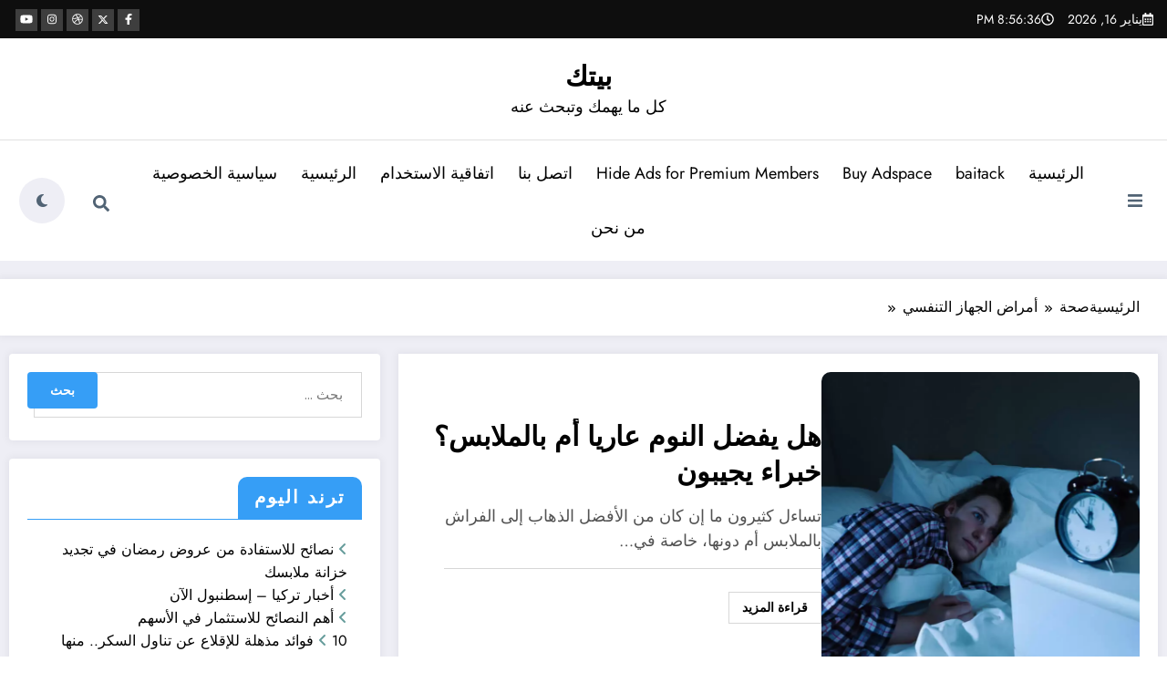

--- FILE ---
content_type: text/html; charset=UTF-8
request_url: https://baitack.com/archives/category/%D8%B5%D8%AD%D8%A9/%D8%A3%D9%85%D8%B1%D8%A7%D8%B6-%D8%A7%D9%84%D8%AC%D9%87%D8%A7%D8%B2-%D8%A7%D9%84%D8%AA%D9%86%D9%81%D8%B3%D9%8A/
body_size: 31351
content:
<!doctype html><html dir="rtl" lang="ar"><head itemscope itemtype="http://schema.org/WebSite"><meta charset="UTF-8"><meta http-equiv="X-UA-Compatible" content="IE=edge"><meta name="viewport" content="width=device-width,initial-scale=1,shrink-to-fit=no"><meta name='robots' content='index, follow, max-image-preview:large, max-snippet:-1, max-video-preview:-1' /><title>أمراض الجهاز التنفسي الأرشيف - بيتك</title><link rel="canonical" href="https://baitack.com/archives/category/صحة/أمراض-الجهاز-التنفسي/" /><meta property="og:locale" content="ar_AR" /><meta property="og:type" content="article" /><meta property="og:title" content="أمراض الجهاز التنفسي الأرشيف - بيتك" /><meta property="og:url" content="https://baitack.com/archives/category/صحة/أمراض-الجهاز-التنفسي/" /><meta property="og:site_name" content="بيتك" /><meta name="twitter:card" content="summary_large_image" /><link rel='dns-prefetch' href='//fonts.googleapis.com' /><link rel="alternate" type="application/rss+xml" title="بيتك &laquo; الخلاصة" href="https://baitack.com/feed/" /><link rel="alternate" type="application/rss+xml" title="بيتك &laquo; خلاصة التعليقات" href="https://baitack.com/comments/feed/" /><link rel="alternate" type="application/rss+xml" title="بيتك &laquo; أمراض الجهاز التنفسي خلاصة التصنيف" href="https://baitack.com/archives/category/%d8%b5%d8%ad%d8%a9/%d8%a3%d9%85%d8%b1%d8%a7%d8%b6-%d8%a7%d9%84%d8%ac%d9%87%d8%a7%d8%b2-%d8%a7%d9%84%d8%aa%d9%86%d9%81%d8%b3%d9%8a/feed/" /><style id='wp-img-auto-sizes-contain-inline-css' type='text/css'>img:is([sizes=auto i],[sizes^="auto," i]){contain-intrinsic-size:3000px 1500px}
/*# sourceURL=wp-img-auto-sizes-contain-inline-css */</style><link rel='stylesheet' id='newscrunch-theme-fonts-css' href='https://baitack.com/wp-content/cache/autoptimize/autoptimize_single_c05fb07d38dbfcfddf5ce61cc16e8cf6.php?ver=20201110' type='text/css' media='all' /><style id='wp-emoji-styles-inline-css' type='text/css'>img.wp-smiley, img.emoji {
		display: inline !important;
		border: none !important;
		box-shadow: none !important;
		height: 1em !important;
		width: 1em !important;
		margin: 0 0.07em !important;
		vertical-align: -0.1em !important;
		background: none !important;
		padding: 0 !important;
	}
/*# sourceURL=wp-emoji-styles-inline-css */</style><style id='wp-block-library-inline-css' type='text/css'>:root{--wp-block-synced-color:#7a00df;--wp-block-synced-color--rgb:122,0,223;--wp-bound-block-color:var(--wp-block-synced-color);--wp-editor-canvas-background:#ddd;--wp-admin-theme-color:#007cba;--wp-admin-theme-color--rgb:0,124,186;--wp-admin-theme-color-darker-10:#006ba1;--wp-admin-theme-color-darker-10--rgb:0,107,160.5;--wp-admin-theme-color-darker-20:#005a87;--wp-admin-theme-color-darker-20--rgb:0,90,135;--wp-admin-border-width-focus:2px}@media (min-resolution:192dpi){:root{--wp-admin-border-width-focus:1.5px}}.wp-element-button{cursor:pointer}:root .has-very-light-gray-background-color{background-color:#eee}:root .has-very-dark-gray-background-color{background-color:#313131}:root .has-very-light-gray-color{color:#eee}:root .has-very-dark-gray-color{color:#313131}:root .has-vivid-green-cyan-to-vivid-cyan-blue-gradient-background{background:linear-gradient(135deg,#00d084,#0693e3)}:root .has-purple-crush-gradient-background{background:linear-gradient(135deg,#34e2e4,#4721fb 50%,#ab1dfe)}:root .has-hazy-dawn-gradient-background{background:linear-gradient(135deg,#faaca8,#dad0ec)}:root .has-subdued-olive-gradient-background{background:linear-gradient(135deg,#fafae1,#67a671)}:root .has-atomic-cream-gradient-background{background:linear-gradient(135deg,#fdd79a,#004a59)}:root .has-nightshade-gradient-background{background:linear-gradient(135deg,#330968,#31cdcf)}:root .has-midnight-gradient-background{background:linear-gradient(135deg,#020381,#2874fc)}:root{--wp--preset--font-size--normal:16px;--wp--preset--font-size--huge:42px}.has-regular-font-size{font-size:1em}.has-larger-font-size{font-size:2.625em}.has-normal-font-size{font-size:var(--wp--preset--font-size--normal)}.has-huge-font-size{font-size:var(--wp--preset--font-size--huge)}.has-text-align-center{text-align:center}.has-text-align-left{text-align:left}.has-text-align-right{text-align:right}.has-fit-text{white-space:nowrap!important}#end-resizable-editor-section{display:none}.aligncenter{clear:both}.items-justified-left{justify-content:flex-start}.items-justified-center{justify-content:center}.items-justified-right{justify-content:flex-end}.items-justified-space-between{justify-content:space-between}.screen-reader-text{border:0;clip-path:inset(50%);height:1px;margin:-1px;overflow:hidden;padding:0;position:absolute;width:1px;word-wrap:normal!important}.screen-reader-text:focus{background-color:#ddd;clip-path:none;color:#444;display:block;font-size:1em;height:auto;left:5px;line-height:normal;padding:15px 23px 14px;text-decoration:none;top:5px;width:auto;z-index:100000}html :where(.has-border-color){border-style:solid}html :where([style*=border-top-color]){border-top-style:solid}html :where([style*=border-right-color]){border-right-style:solid}html :where([style*=border-bottom-color]){border-bottom-style:solid}html :where([style*=border-left-color]){border-left-style:solid}html :where([style*=border-width]){border-style:solid}html :where([style*=border-top-width]){border-top-style:solid}html :where([style*=border-right-width]){border-right-style:solid}html :where([style*=border-bottom-width]){border-bottom-style:solid}html :where([style*=border-left-width]){border-left-style:solid}html :where(img[class*=wp-image-]){height:auto;max-width:100%}:where(figure){margin:0 0 1em}html :where(.is-position-sticky){--wp-admin--admin-bar--position-offset:var(--wp-admin--admin-bar--height,0px)}@media screen and (max-width:600px){html :where(.is-position-sticky){--wp-admin--admin-bar--position-offset:0px}}

/*# sourceURL=wp-block-library-inline-css */</style><style id='wp-block-heading-inline-css' type='text/css'>h1:where(.wp-block-heading).has-background,h2:where(.wp-block-heading).has-background,h3:where(.wp-block-heading).has-background,h4:where(.wp-block-heading).has-background,h5:where(.wp-block-heading).has-background,h6:where(.wp-block-heading).has-background{padding:1.25em 2.375em}h1.has-text-align-left[style*=writing-mode]:where([style*=vertical-lr]),h1.has-text-align-right[style*=writing-mode]:where([style*=vertical-rl]),h2.has-text-align-left[style*=writing-mode]:where([style*=vertical-lr]),h2.has-text-align-right[style*=writing-mode]:where([style*=vertical-rl]),h3.has-text-align-left[style*=writing-mode]:where([style*=vertical-lr]),h3.has-text-align-right[style*=writing-mode]:where([style*=vertical-rl]),h4.has-text-align-left[style*=writing-mode]:where([style*=vertical-lr]),h4.has-text-align-right[style*=writing-mode]:where([style*=vertical-rl]),h5.has-text-align-left[style*=writing-mode]:where([style*=vertical-lr]),h5.has-text-align-right[style*=writing-mode]:where([style*=vertical-rl]),h6.has-text-align-left[style*=writing-mode]:where([style*=vertical-lr]),h6.has-text-align-right[style*=writing-mode]:where([style*=vertical-rl]){rotate:180deg}
/*# sourceURL=https://baitack.com/wp-includes/blocks/heading/style.min.css */</style><style id='wp-block-paragraph-inline-css' type='text/css'>.is-small-text{font-size:.875em}.is-regular-text{font-size:1em}.is-large-text{font-size:2.25em}.is-larger-text{font-size:3em}.has-drop-cap:not(:focus):first-letter{float:right;font-size:8.4em;font-style:normal;font-weight:100;line-height:.68;margin:.05em 0 0 .1em;text-transform:uppercase}body.rtl .has-drop-cap:not(:focus):first-letter{float:none;margin-right:.1em}p.has-drop-cap.has-background{overflow:hidden}:root :where(p.has-background){padding:1.25em 2.375em}:where(p.has-text-color:not(.has-link-color)) a{color:inherit}p.has-text-align-left[style*="writing-mode:vertical-lr"],p.has-text-align-right[style*="writing-mode:vertical-rl"]{rotate:180deg}
/*# sourceURL=https://baitack.com/wp-includes/blocks/paragraph/style.min.css */</style><style id='global-styles-inline-css' type='text/css'>:root{--wp--preset--aspect-ratio--square: 1;--wp--preset--aspect-ratio--4-3: 4/3;--wp--preset--aspect-ratio--3-4: 3/4;--wp--preset--aspect-ratio--3-2: 3/2;--wp--preset--aspect-ratio--2-3: 2/3;--wp--preset--aspect-ratio--16-9: 16/9;--wp--preset--aspect-ratio--9-16: 9/16;--wp--preset--color--black: #000000;--wp--preset--color--cyan-bluish-gray: #abb8c3;--wp--preset--color--white: #ffffff;--wp--preset--color--pale-pink: #f78da7;--wp--preset--color--vivid-red: #cf2e2e;--wp--preset--color--luminous-vivid-orange: #ff6900;--wp--preset--color--luminous-vivid-amber: #fcb900;--wp--preset--color--light-green-cyan: #7bdcb5;--wp--preset--color--vivid-green-cyan: #00d084;--wp--preset--color--pale-cyan-blue: #8ed1fc;--wp--preset--color--vivid-cyan-blue: #0693e3;--wp--preset--color--vivid-purple: #9b51e0;--wp--preset--gradient--vivid-cyan-blue-to-vivid-purple: linear-gradient(135deg,rgb(6,147,227) 0%,rgb(155,81,224) 100%);--wp--preset--gradient--light-green-cyan-to-vivid-green-cyan: linear-gradient(135deg,rgb(122,220,180) 0%,rgb(0,208,130) 100%);--wp--preset--gradient--luminous-vivid-amber-to-luminous-vivid-orange: linear-gradient(135deg,rgb(252,185,0) 0%,rgb(255,105,0) 100%);--wp--preset--gradient--luminous-vivid-orange-to-vivid-red: linear-gradient(135deg,rgb(255,105,0) 0%,rgb(207,46,46) 100%);--wp--preset--gradient--very-light-gray-to-cyan-bluish-gray: linear-gradient(135deg,rgb(238,238,238) 0%,rgb(169,184,195) 100%);--wp--preset--gradient--cool-to-warm-spectrum: linear-gradient(135deg,rgb(74,234,220) 0%,rgb(151,120,209) 20%,rgb(207,42,186) 40%,rgb(238,44,130) 60%,rgb(251,105,98) 80%,rgb(254,248,76) 100%);--wp--preset--gradient--blush-light-purple: linear-gradient(135deg,rgb(255,206,236) 0%,rgb(152,150,240) 100%);--wp--preset--gradient--blush-bordeaux: linear-gradient(135deg,rgb(254,205,165) 0%,rgb(254,45,45) 50%,rgb(107,0,62) 100%);--wp--preset--gradient--luminous-dusk: linear-gradient(135deg,rgb(255,203,112) 0%,rgb(199,81,192) 50%,rgb(65,88,208) 100%);--wp--preset--gradient--pale-ocean: linear-gradient(135deg,rgb(255,245,203) 0%,rgb(182,227,212) 50%,rgb(51,167,181) 100%);--wp--preset--gradient--electric-grass: linear-gradient(135deg,rgb(202,248,128) 0%,rgb(113,206,126) 100%);--wp--preset--gradient--midnight: linear-gradient(135deg,rgb(2,3,129) 0%,rgb(40,116,252) 100%);--wp--preset--font-size--small: 13px;--wp--preset--font-size--medium: 20px;--wp--preset--font-size--large: 36px;--wp--preset--font-size--x-large: 42px;--wp--preset--spacing--20: 0.44rem;--wp--preset--spacing--30: 0.67rem;--wp--preset--spacing--40: 1rem;--wp--preset--spacing--50: 1.5rem;--wp--preset--spacing--60: 2.25rem;--wp--preset--spacing--70: 3.38rem;--wp--preset--spacing--80: 5.06rem;--wp--preset--shadow--natural: 6px 6px 9px rgba(0, 0, 0, 0.2);--wp--preset--shadow--deep: 12px 12px 50px rgba(0, 0, 0, 0.4);--wp--preset--shadow--sharp: 6px 6px 0px rgba(0, 0, 0, 0.2);--wp--preset--shadow--outlined: 6px 6px 0px -3px rgb(255, 255, 255), 6px 6px rgb(0, 0, 0);--wp--preset--shadow--crisp: 6px 6px 0px rgb(0, 0, 0);}:where(.is-layout-flex){gap: 0.5em;}:where(.is-layout-grid){gap: 0.5em;}body .is-layout-flex{display: flex;}.is-layout-flex{flex-wrap: wrap;align-items: center;}.is-layout-flex > :is(*, div){margin: 0;}body .is-layout-grid{display: grid;}.is-layout-grid > :is(*, div){margin: 0;}:where(.wp-block-columns.is-layout-flex){gap: 2em;}:where(.wp-block-columns.is-layout-grid){gap: 2em;}:where(.wp-block-post-template.is-layout-flex){gap: 1.25em;}:where(.wp-block-post-template.is-layout-grid){gap: 1.25em;}.has-black-color{color: var(--wp--preset--color--black) !important;}.has-cyan-bluish-gray-color{color: var(--wp--preset--color--cyan-bluish-gray) !important;}.has-white-color{color: var(--wp--preset--color--white) !important;}.has-pale-pink-color{color: var(--wp--preset--color--pale-pink) !important;}.has-vivid-red-color{color: var(--wp--preset--color--vivid-red) !important;}.has-luminous-vivid-orange-color{color: var(--wp--preset--color--luminous-vivid-orange) !important;}.has-luminous-vivid-amber-color{color: var(--wp--preset--color--luminous-vivid-amber) !important;}.has-light-green-cyan-color{color: var(--wp--preset--color--light-green-cyan) !important;}.has-vivid-green-cyan-color{color: var(--wp--preset--color--vivid-green-cyan) !important;}.has-pale-cyan-blue-color{color: var(--wp--preset--color--pale-cyan-blue) !important;}.has-vivid-cyan-blue-color{color: var(--wp--preset--color--vivid-cyan-blue) !important;}.has-vivid-purple-color{color: var(--wp--preset--color--vivid-purple) !important;}.has-black-background-color{background-color: var(--wp--preset--color--black) !important;}.has-cyan-bluish-gray-background-color{background-color: var(--wp--preset--color--cyan-bluish-gray) !important;}.has-white-background-color{background-color: var(--wp--preset--color--white) !important;}.has-pale-pink-background-color{background-color: var(--wp--preset--color--pale-pink) !important;}.has-vivid-red-background-color{background-color: var(--wp--preset--color--vivid-red) !important;}.has-luminous-vivid-orange-background-color{background-color: var(--wp--preset--color--luminous-vivid-orange) !important;}.has-luminous-vivid-amber-background-color{background-color: var(--wp--preset--color--luminous-vivid-amber) !important;}.has-light-green-cyan-background-color{background-color: var(--wp--preset--color--light-green-cyan) !important;}.has-vivid-green-cyan-background-color{background-color: var(--wp--preset--color--vivid-green-cyan) !important;}.has-pale-cyan-blue-background-color{background-color: var(--wp--preset--color--pale-cyan-blue) !important;}.has-vivid-cyan-blue-background-color{background-color: var(--wp--preset--color--vivid-cyan-blue) !important;}.has-vivid-purple-background-color{background-color: var(--wp--preset--color--vivid-purple) !important;}.has-black-border-color{border-color: var(--wp--preset--color--black) !important;}.has-cyan-bluish-gray-border-color{border-color: var(--wp--preset--color--cyan-bluish-gray) !important;}.has-white-border-color{border-color: var(--wp--preset--color--white) !important;}.has-pale-pink-border-color{border-color: var(--wp--preset--color--pale-pink) !important;}.has-vivid-red-border-color{border-color: var(--wp--preset--color--vivid-red) !important;}.has-luminous-vivid-orange-border-color{border-color: var(--wp--preset--color--luminous-vivid-orange) !important;}.has-luminous-vivid-amber-border-color{border-color: var(--wp--preset--color--luminous-vivid-amber) !important;}.has-light-green-cyan-border-color{border-color: var(--wp--preset--color--light-green-cyan) !important;}.has-vivid-green-cyan-border-color{border-color: var(--wp--preset--color--vivid-green-cyan) !important;}.has-pale-cyan-blue-border-color{border-color: var(--wp--preset--color--pale-cyan-blue) !important;}.has-vivid-cyan-blue-border-color{border-color: var(--wp--preset--color--vivid-cyan-blue) !important;}.has-vivid-purple-border-color{border-color: var(--wp--preset--color--vivid-purple) !important;}.has-vivid-cyan-blue-to-vivid-purple-gradient-background{background: var(--wp--preset--gradient--vivid-cyan-blue-to-vivid-purple) !important;}.has-light-green-cyan-to-vivid-green-cyan-gradient-background{background: var(--wp--preset--gradient--light-green-cyan-to-vivid-green-cyan) !important;}.has-luminous-vivid-amber-to-luminous-vivid-orange-gradient-background{background: var(--wp--preset--gradient--luminous-vivid-amber-to-luminous-vivid-orange) !important;}.has-luminous-vivid-orange-to-vivid-red-gradient-background{background: var(--wp--preset--gradient--luminous-vivid-orange-to-vivid-red) !important;}.has-very-light-gray-to-cyan-bluish-gray-gradient-background{background: var(--wp--preset--gradient--very-light-gray-to-cyan-bluish-gray) !important;}.has-cool-to-warm-spectrum-gradient-background{background: var(--wp--preset--gradient--cool-to-warm-spectrum) !important;}.has-blush-light-purple-gradient-background{background: var(--wp--preset--gradient--blush-light-purple) !important;}.has-blush-bordeaux-gradient-background{background: var(--wp--preset--gradient--blush-bordeaux) !important;}.has-luminous-dusk-gradient-background{background: var(--wp--preset--gradient--luminous-dusk) !important;}.has-pale-ocean-gradient-background{background: var(--wp--preset--gradient--pale-ocean) !important;}.has-electric-grass-gradient-background{background: var(--wp--preset--gradient--electric-grass) !important;}.has-midnight-gradient-background{background: var(--wp--preset--gradient--midnight) !important;}.has-small-font-size{font-size: var(--wp--preset--font-size--small) !important;}.has-medium-font-size{font-size: var(--wp--preset--font-size--medium) !important;}.has-large-font-size{font-size: var(--wp--preset--font-size--large) !important;}.has-x-large-font-size{font-size: var(--wp--preset--font-size--x-large) !important;}
/*# sourceURL=global-styles-inline-css */</style><style id='classic-theme-styles-inline-css' type='text/css'>/*! This file is auto-generated */
.wp-block-button__link{color:#fff;background-color:#32373c;border-radius:9999px;box-shadow:none;text-decoration:none;padding:calc(.667em + 2px) calc(1.333em + 2px);font-size:1.125em}.wp-block-file__button{background:#32373c;color:#fff;text-decoration:none}
/*# sourceURL=/wp-includes/css/classic-themes.min.css */</style><link rel='stylesheet' id='sps-font-awesome-css' href='https://baitack.com/wp-content/plugins/spice-post-slider/assets/css/font-awesome/css/all.min.css?ver=5.15.4' type='text/css' media='all' /><link rel='stylesheet' id='sps-owl-css' href='https://baitack.com/wp-content/cache/autoptimize/autoptimize_single_5b46bc5ab76b05b58a25b05b48c0755b.php?ver=2.2.1' type='text/css' media='all' /><link rel='stylesheet' id='sps-front-css' href='https://baitack.com/wp-content/cache/autoptimize/autoptimize_single_fa9b52e6b9de0e30a93c7f8414a7d3cb.php?ver=2.2' type='text/css' media='all' /><link rel='stylesheet' id='sps-google-fonts-css' href='//fonts.googleapis.com/css?family=ABeeZee%7CAbel%7CAbril+Fatface%7CAclonica%7CAcme%7CActor%7CAdamina%7CAdvent+Pro%7CAguafina+Script%7CAkronim%7CAladin%7CAldrich%7CAlef%7CAlegreya%7CAlegreya+SC%7CAlegreya+Sans%7CAlegreya+Sans+SC%7CAlex+Brush%7CAlfa+Slab+One%7CAlice%7CAlike%7CAlike+Angular%7CAllan%7CAllerta%7CAllerta+Stencil%7CAllura%7CAlmendra%7CAlmendra+Display%7CAlmendra+SC%7CAmarante%7CAmaranth%7CAmatic+SC%7CAmatica+SC%7CAmethysta%7CAmiko%7CAmiri%7CAmita%7CAnaheim%7CAndada%7CAndika%7CAngkor%7CAnnie+Use+Your+Telescope%7CAnonymous+Pro%7CAntic%7CAntic+Didone%7CAntic+Slab%7CAnton%7CArapey%7CArbutus%7CArbutus+Slab%7CArchitects+Daughter%7CArchivo+Black%7CArchivo+Narrow%7CAref+Ruqaa%7CArima+Madurai%7CArimo%7CArizonia%7CArmata%7CArtifika%7CArvo%7CArya%7CAsap%7CAsar%7CAsset%7CAssistant%7CAstloch%7CAsul%7CAthiti%7CAtma%7CAtomic+Age%7CAubrey%7CAudiowide%7CAutour+One%7CAverage%7CAverage+Sans%7CAveria+Gruesa+Libre%7CAveria+Libre%7CAveria+Sans+Libre%7CAveria+Serif+Libre%7CBad+Script%7CBaloo%7CBaloo+Bhai%7CBaloo+Da%7CBaloo+Thambi%7CBalthazar%7CBangers%7CBasic%7CBattambang%7CBaumans%7CBayon%7CBelgrano%7CBelleza%7CBenchNine%7CBentham%7CBerkshire+Swash%7CBevan%7CBigelow+Rules%7CBigshot+One%7CBilbo%7CBilbo+Swash+Caps%7CBioRhyme%7CBioRhyme+Expanded%7CBiryani%7CBitter%7CBlack+Ops+One%7CBokor%7CBonbon%7CBoogaloo%7CBowlby+One%7CBowlby+One+SC%7CBrawler%7CBree+Serif%7CBubblegum+Sans%7CBubbler+One%7CBuda%7CBuenard%7CBungee%7CBungee+Hairline%7CBungee+Inline%7CBungee+Outline%7CBungee+Shade%7CButcherman%7CButterfly+Kids%7CCabin%7CCabin+Condensed%7CCabin+Sketch%7CCaesar+Dressing%7CCagliostro%7CCairo%7CCalligraffitti%7CCambay%7CCambo%7CCandal%7CCantarell%7CCantata+One%7CCantora+One%7CCapriola%7CCardo%7CCarme%7CCarrois+Gothic%7CCarrois+Gothic+SC%7CCarter+One%7CCatamaran%7CCaudex%7CCaveat%7CCaveat+Brush%7CCedarville+Cursive%7CCeviche+One%7CChanga%7CChanga+One%7CChango%7CChathura%7CChau+Philomene+One%7CChela+One%7CChelsea+Market%7CChenla%7CCherry+Cream+Soda%7CCherry+Swash%7CChewy%7CChicle%7CChivo%7CChonburi%7CCinzel%7CCinzel+Decorative%7CClicker+Script%7CCoda%7CCoda+Caption%7CCodystar%7CCoiny%7CCombo%7CComfortaa%7CComing+Soon%7CConcert+One%7CCondiment%7CContent%7CContrail+One%7CConvergence%7CCookie%7CCopse%7CCorben%7CCormorant%7CCormorant+Garamond%7CCormorant+Infant%7CCormorant+SC%7CCormorant+Unicase%7CCormorant+Upright%7CCourgette%7CCousine%7CCoustard%7CCovered+By+Your+Grace%7CCrafty+Girls%7CCreepster%7CCrete+Round%7CCrimson+Text%7CCroissant+One%7CCrushed%7CCuprum%7CCutive%7CCutive+Mono%7CDamion%7CDancing+Script%7CDangrek%7CDavid+Libre%7CDawning+of+a+New+Day%7CDays+One%7CDekko%7CDelius%7CDelius+Swash+Caps%7CDelius+Unicase%7CDella+Respira%7CDenk+One%7CDevonshire%7CDhurjati%7CDidact+Gothic%7CDiplomata%7CDiplomata+SC%7CDomine%7CDonegal+One%7CDoppio+One%7CDorsa%7CDosis%7CDr+Sugiyama%7CDroid+Sans%7CDroid+Sans+Mono%7CDroid+Serif%7CDuru+Sans%7CDynalight%7CEB+Garamond%7CEagle+Lake%7CEater%7CEconomica%7CEczar%7CEk+Mukta%7CEl+Messiri%7CElectrolize%7CElsie%7CElsie+Swash+Caps%7CEmblema+One%7CEmilys+Candy%7CEngagement%7CEnglebert%7CEnriqueta%7CErica+One%7CEsteban%7CEuphoria+Script%7CEwert%7CExo%7CExo+2%7CExpletus+Sans%7CFanwood+Text%7CFarsan%7CFascinate%7CFascinate+Inline%7CFaster+One%7CFasthand%7CFauna+One%7CFederant%7CFedero%7CFelipa%7CFenix%7CFinger+Paint%7CFira+Mono%7CFira+Sans%7CFjalla+One%7CFjord+One%7CFlamenco%7CFlavors%7CFondamento%7CFontdiner+Swanky%7CForum%7CFrancois+One%7CFrank+Ruhl+Libre%7CFreckle+Face%7CFredericka+the+Great%7CFredoka+One%7CFreehand%7CFresca%7CFrijole%7CFruktur%7CFugaz+One%7CGFS+Didot%7CGFS+Neohellenic%7CGabriela%7CGafata%7CGalada%7CGaldeano%7CGalindo%7CGentium+Basic%7CGentium+Book+Basic%7CGeo%7CGeostar%7CGeostar+Fill%7CGermania+One%7CGidugu%7CGilda+Display%7CGive+You+Glory%7CGlass+Antiqua%7CGlegoo%7CGloria+Hallelujah%7CGoblin+One%7CGochi+Hand%7CGorditas%7CGoudy+Bookletter+1911%7CGraduate%7CGrand+Hotel%7CGravitas+One%7CGreat+Vibes%7CGriffy%7CGruppo%7CGudea%7CGurajada%7CHabibi%7CHalant%7CHammersmith+One%7CHanalei%7CHanalei+Fill%7CHandlee%7CHanuman%7CHappy+Monkey%7CHarmattan%7CHeadland+One%7CHeebo%7CHenny+Penny%7CHerr+Von+Muellerhoff%7CHind%7CHind+Guntur%7CHind+Madurai%7CHind+Siliguri%7CHind+Vadodara%7CHoltwood+One+SC%7CHomemade+Apple%7CHomenaje%7CIM+Fell+DW+Pica%7CIM+Fell+DW+Pica+SC%7CIM+Fell+Double+Pica%7CIM+Fell+Double+Pica+SC%7CIM+Fell+English%7CIM+Fell+English+SC%7CIM+Fell+French+Canon%7CIM+Fell+French+Canon+SC%7CIM+Fell+Great+Primer%7CIM+Fell+Great+Primer+SC%7CIceberg%7CIceland%7CImprima%7CInconsolata%7CInder%7CIndie+Flower%7CInika%7CInknut+Antiqua%7CIrish+Grover%7CIstok+Web%7CItaliana%7CItalianno%7CItim%7CJacques+Francois%7CJacques+Francois+Shadow%7CJaldi%7CJim+Nightshade%7CJockey+One%7CJolly+Lodger%7CJomhuria%7CJosefin+Sans%7CJosefin+Slab%7CJoti+One%7CJudson%7CJulee%7CJulius+Sans+One%7CJunge%7CJura%7CJust+Another+Hand%7CJust+Me+Again+Down+Here%7CKadwa%7CKalam%7CKameron%7CKanit%7CKantumruy%7CKarla%7CKarma%7CKatibeh%7CKaushan+Script%7CKavivanar%7CKavoon%7CKdam+Thmor%7CKeania+One%7CKelly+Slab%7CKenia%7CKhand%7CKhmer%7CKhula%7CKite+One%7CKnewave%7CKotta+One%7CKoulen%7CKranky%7CKreon%7CKristi%7CKrona+One%7CKumar+One%7CKumar+One+Outline%7CKurale%7CLa+Belle+Aurore%7CLaila%7CLakki+Reddy%7CLalezar%7CLancelot%7CLateef%7CLato%7CLeague+Script%7CLeckerli+One%7CLedger%7CLekton%7CLemon%7CLemonada%7CLibre+Baskerville%7CLibre+Franklin%7CLife+Savers%7CLilita+One%7CLily+Script+One%7CLimelight%7CLinden+Hill%7CLobster%7CLobster+Two%7CLondrina+Outline%7CLondrina+Shadow%7CLondrina+Sketch%7CLondrina+Solid%7CLora%7CLove+Ya+Like+A+Sister%7CLoved+by+the+King%7CLovers+Quarrel%7CLuckiest+Guy%7CLusitana%7CLustria%7CMacondo%7CMacondo+Swash+Caps%7CMada%7CMagra%7CMaiden+Orange%7CMaitree%7CMako%7CMallanna%7CMandali%7CMarcellus%7CMarcellus+SC%7CMarck+Script%7CMargarine%7CMarko+One%7CMarmelad%7CMartel%7CMartel+Sans%7CMarvel%7CMate%7CMate+SC%7CMaven+Pro%7CMcLaren%7CMeddon%7CMedievalSharp%7CMedula+One%7CMeera+Inimai%7CMegrim%7CMeie+Script%7CMerienda%7CMerienda+One%7CMerriweather%7CMerriweather+Sans%7CMetal%7CMetal+Mania%7CMetrophobic%7CMichroma%7CMilonga%7CMiltonian%7CMiltonian+Tattoo%7CMiniver%7CMiriam+Libre%7CMirza%7CMiss+Fajardose%7CMitr%7CModak%7CModern+Antiqua%7CMogra%7CMolengo%7CMolle%7CMonda%7CMonofett%7CMonoton%7CMonsieur+La+Doulaise%7CMontaga%7CMontez%7CMontserrat%7CMontserrat+Alternates%7CMontserrat+Subrayada%7CMoul%7CMoulpali%7CMountains+of+Christmas%7CMouse+Memoirs%7CMr+Bedfort%7CMr+Dafoe%7CMr+De+Haviland%7CMrs+Saint+Delafield%7CMrs+Sheppards%7CMukta+Vaani%7CMuli%7CMystery+Quest%7CNTR%7CNeucha%7CNeuton%7CNew+Rocker%7CNews+Cycle%7CNiconne%7CNixie+One%7CNobile%7CNokora%7CNorican%7CNosifer%7CNothing+You+Could+Do%7CNoticia+Text%7CNoto+Sans%7CNoto+Serif%7CNova+Cut%7CNova+Flat%7CNova+Mono%7CNova+Oval%7CNova+Round%7CNova+Script%7CNova+Slim%7CNova+Square%7CNumans%7CNunito%7CNunito+Sans%7COdor+Mean+Chey%7COffside%7COld+Standard+TT%7COldenburg%7COleo+Script%7COleo+Script+Swash+Caps%7COpen+Sans%7COpen+Sans+Condensed%7COranienbaum%7COrbitron%7COregano%7COrienta%7COriginal+Surfer%7COswald%7COver+the+Rainbow%7COverlock%7COverlock+SC%7COvo%7COxygen%7COxygen+Mono%7CPT+Mono%7CPT+Sans%7CPT+Sans+Caption%7CPT+Sans+Narrow%7CPT+Serif%7CPT+Serif+Caption%7CPacifico%7CPalanquin%7CPalanquin+Dark%7CPaprika%7CParisienne%7CPassero+One%7CPassion+One%7CPathway+Gothic+One%7CPatrick+Hand%7CPatrick+Hand+SC%7CPattaya%7CPatua+One%7CPavanam%7CPaytone+One%7CPeddana%7CPeralta%7CPermanent+Marker%7CPetit+Formal+Script%7CPetrona%7CPhilosopher%7CPiedra%7CPinyon+Script%7CPirata+One%7CPlaster%7CPlay%7CPlayball%7CPlayfair+Display%7CPlayfair+Display+SC%7CPodkova%7CPoiret+One%7CPoller+One%7CPoly%7CPompiere%7CPontano+Sans%7CPoppins%7CPort+Lligat+Sans%7CPort+Lligat+Slab%7CPragati+Narrow%7CPrata%7CPreahvihear%7CPress+Start+2P%7CPridi%7CPrincess+Sofia%7CProciono%7CPrompt%7CProsto+One%7CProza+Libre%7CPuritan%7CPurple+Purse%7CQuando%7CQuantico%7CQuattrocento%7CQuattrocento+Sans%7CQuestrial%7CQuicksand%7CQuintessential%7CQwigley%7CRacing+Sans+One%7CRadley%7CRajdhani%7CRakkas%7CRaleway%7CRaleway+Dots%7CRamabhadra%7CRamaraja%7CRambla%7CRammetto+One%7CRanchers%7CRancho%7CRanga%7CRasa%7CRationale%7CRedressed%7CReem+Kufi%7CReenie+Beanie%7CRevalia%7CRhodium+Libre%7CRibeye%7CRibeye+Marrow%7CRighteous%7CRisque%7CRoboto%7CRoboto+Condensed%7CRoboto+Mono%7CRoboto+Slab%7CRochester%7CRock+Salt%7CRokkitt%7CRomanesco%7CRopa+Sans%7CRosario%7CRosarivo%7CRouge+Script%7CRozha+One%7CRubik%7CRubik+Mono+One%7CRubik+One%7CRuda%7CRufina%7CRuge+Boogie%7CRuluko%7CRum+Raisin%7CRuslan+Display%7CRuthie%7CRye%7CSacramento%7CSahitya%7CSail%7CSalsa%7CSanchez%7CSancreek%7CSansita+One%7CSarala%7CSarina%7CSarpanch%7CSatisfy%7CScada%7CScheherazade%7CSchoolbell%7CScope+One%7CSeaweed+Script%7CSecular+One%7CSen%7CSevillana%7CSeymour+One%7CShadows+Into+Light%7CShadows+Into+Light+Two%7CShanti%7CShare%7CShare+Tech%7CShare+Tech+Mono%7CShojumaru%7CShort+Stack%7CShrikhand%7CSiemreap%7CSigmar+One%7CSignika%7CSignika+Negative%7CSimonetta%7CSintony%7CSirin+Stencil%7CSix+Caps%7CSkranji%7CSlabo+13px%7CSlabo+27px%7CSlackey%7CSmokum%7CSmythe%7CSniglet%7CSnippet%7CSnowburst+One%7CSofadi+One%7CSofia%7CSonsie+One%7CSorts+Mill+Goudy%7CSource+Code+Pro%7CSource+Sans+Pro%7CSource+Serif+Pro%7CSpace+Mono%7CSpecial+Elite%7CSpicy+Rice%7CSpinnaker%7CSpirax%7CSquada+One%7CSree+Krushnadevaraya%7CSriracha%7CStalemate%7CStalinist+One%7CStardos+Stencil%7CStint+Ultra+Condensed%7CStint+Ultra+Expanded%7CStoke%7CStrait%7CSue+Ellen+Francisco%7CSuez+One%7CSumana%7CSunshiney%7CSupermercado+One%7CSura%7CSuranna%7CSuravaram%7CSuwannaphum%7CSwanky+and+Moo+Moo%7CSyncopate%7CTangerine%7CTaprom%7CTauri%7CTaviraj%7CTeko%7CTelex%7CTenali+Ramakrishna%7CTenor+Sans%7CText+Me+One%7CThe+Girl+Next+Door%7CTienne%7CTillana%7CTimmana%7CTinos%7CTitan+One%7CTitillium+Web%7CTrade+Winds%7CTrirong%7CTrocchi%7CTrochut%7CTrykker%7CTulpen+One%7CUbuntu%7CUbuntu+Condensed%7CUbuntu+Mono%7CUltra%7CUncial+Antiqua%7CUnderdog%7CUnica+One%7CUnifrakturCook%7CUnifrakturMaguntia%7CUnkempt%7CUnlock%7CUnna%7CVT323%7CVampiro+One%7CVarela%7CVarela+Round%7CVast+Shadow%7CVesper+Libre%7CVibur%7CVidaloka%7CViga%7CVoces%7CVolkhov%7CVollkorn%7CVoltaire%7CWaiting+for+the+Sunrise%7CWallpoet%7CWalter+Turncoat%7CWarnes%7CWellfleet%7CWendy+One%7CWire+One%7CWork+Sans%7CYanone+Kaffeesatz%7CYantramanav%7CYatra+One%7CYellowtail%7CYeseva+One%7CYesteryear%7CYrsa%7CZeyada&#038;subset=latin%2Clatin-ext&#038;ver=2.2' type='text/css' media='all' /><link rel='stylesheet' id='font-awesome-css' href='https://baitack.com/wp-content/plugins/blog-sidebar-widget/public/css/fontawesome/font-awesome.min.css?ver=4.7.0' type='text/css' media='all' /><link rel='stylesheet' id='blog-sidebar-widget-css' href='https://baitack.com/wp-content/plugins/blog-sidebar-widget/public/css/blog-sidebar-widget-public.min.css?ver=1.0.5' type='text/css' media='all' /><link rel='stylesheet' id='contact-form-7-css' href='https://baitack.com/wp-content/cache/autoptimize/autoptimize_single_64ac31699f5326cb3c76122498b76f66.php?ver=6.1.4' type='text/css' media='all' /><link rel='stylesheet' id='contact-form-7-rtl-css' href='https://baitack.com/wp-content/cache/autoptimize/autoptimize_single_3ae045c00f92fc31d3585fe7f975412d.php?ver=6.1.4' type='text/css' media='all' /><link rel='stylesheet' id='mvp-score-style-css' href='https://baitack.com/wp-content/cache/autoptimize/autoptimize_single_4cd5557eba901d3583340c2dcc3d5296.php?ver=6.9' type='text/css' media='all' /><link rel='stylesheet' id='newsblogger-dark-style-css' href='https://baitack.com/wp-content/cache/autoptimize/autoptimize_single_ed9992587695148dee2f62eb7c209331.php?ver=6.9' type='text/css' media='all' /><link rel='stylesheet' id='newsblogger-default-style-css' href='https://baitack.com/wp-content/cache/autoptimize/autoptimize_single_48e39bd776c05180fd051ee65e3c335f.php?ver=6.9' type='text/css' media='all' /><link rel='stylesheet' id='newsblogger-parent-style-rtl-css' href='https://baitack.com/wp-content/cache/autoptimize/autoptimize_single_586350e45edecfa83213598f99eb3103.php?ver=6.9' type='text/css' media='all' /><link rel='stylesheet' id='animate-css' href='https://baitack.com/wp-content/themes/newscrunch/assets/css/animate.min.css?ver=6.9' type='text/css' media='all' /><link rel='stylesheet' id='newscrunch-menu-css-rtl-css' href='https://baitack.com/wp-content/cache/autoptimize/autoptimize_single_99d00d05a7ffea6ea55509f389b221aa.php?ver=6.9' type='text/css' media='all' /><link rel='stylesheet' id='owl-carousel-css' href='https://baitack.com/wp-content/themes/newscrunch/assets/css/owl.carousel.min.css?ver=6.9' type='text/css' media='all' /><link rel='stylesheet' id='newscrunch-style-rtl-css' href='https://baitack.com/wp-content/cache/autoptimize/autoptimize_single_5a5f01c7eb4951a5139ee6e7f58a3efd.php?ver=6.9' type='text/css' media='all' /><link rel='stylesheet' id='font-awesome-min-css' href='https://baitack.com/wp-content/themes/newscrunch/assets/css/font-awesome/css/all.min.css?ver=6.9' type='text/css' media='all' /><link rel='stylesheet' id='newscrunch-dark-css' href='https://baitack.com/wp-content/cache/autoptimize/autoptimize_single_049ad7c6e16d3b8e675b3a6263e2d06e.php?ver=6.9' type='text/css' media='all' /><link rel='stylesheet' id='newscrunch-default-css' href='https://baitack.com/wp-content/cache/autoptimize/autoptimize_single_bb039c6759e51c344dc50357120770d7.php?ver=6.9' type='text/css' media='all' /> <script type="text/javascript" src="https://baitack.com/wp-includes/js/jquery/jquery.min.js?ver=3.7.1" id="jquery-core-js"></script> <script defer type="text/javascript" src="https://baitack.com/wp-includes/js/jquery/jquery-migrate.min.js?ver=3.4.1" id="jquery-migrate-js"></script> <link rel="https://api.w.org/" href="https://baitack.com/wp-json/" /><link rel="alternate" title="JSON" type="application/json" href="https://baitack.com/wp-json/wp/v2/categories/407" /><link rel="EditURI" type="application/rsd+xml" title="RSD" href="https://baitack.com/xmlrpc.php?rsd" /><meta name="generator" content="WordPress 6.9" /> <script defer src="[data-uri]"></script> <style>.custom-logo, .dark-custom-logo{
				width: 211px; 
				height: auto;
			}
			@media only screen and (max-width: 992px){
			.custom-logo, .dark-custom-logo{
				width: 200px; 
				height: auto;
			}}
			@media only screen and (max-width: 500px){
			.custom-logo, .dark-custom-logo{
				width: 150px; 
				height: auto;
			}}</style><style>@media (min-width:993px) and (max-width:1024px){
				  .spnc-related-posts.spnc-grid .spnc-related-post-wrapper .spnc-post{
				  flex: 0 1 calc(33.33% - 27px / 2);
				  max-width: calc(33.33% - 27px / 2);
				}
			}</style><style>[data-theme="spnc_light"] .header-sidebar .spnc-left .head-contact-info li.header-date .date {
                color: #;
            }
            [data-theme="spnc_light"] .header-sidebar .spnc-left .head-contact-info li.header-time .time {
                color: #;
            }

            /* css for dark */
            [data-theme="spnc_dark"] .header-sidebar .spnc-left .head-contact-info li.header-date .date {
                color: #;
            }
            [data-theme="spnc_dark"] .newsblogger :is(.header-sidebar.header-1 .spnc-left .head-contact-info li.header-date .date, .header-sidebar.header-2 .spnc-left .head-contact-info li.header-date .date) {
                color: #fff;
            }
            [data-theme="spnc_dark"] .header-sidebar .spnc-left .head-contact-info li.header-time .time {
                color: #;
            }
            [data-theme="spnc_dark"] .newsblogger :is(.header-sidebar.header-1 .spnc-left .head-contact-info li.header-time .time, .header-sidebar.header-2 .spnc-left .head-contact-info li.header-time .time) {
                color: #fff;
            }</style><style type="text/css">body.newscrunch #page .spnc-cat-links a.newscrunch_category_22                            {
                                background: #369ef6;
                            }
                        body .spnc-category-page .spnc-blog-cat-wrapper .spnc-first-catpost .spnc-cat-links a.newscrunch_category_22, .spnc-cat-first-post .spnc-post .spnc-post-content .spnc-cat-links a.newscrunch_category_22                                {
                                    color: #369ef6;
                                }</style><style type="text/css">body.newscrunch #page .spnc-cat-links a.newscrunch_category_172                            {
                                background: #369ef6;
                            }
                        body .spnc-category-page .spnc-blog-cat-wrapper .spnc-first-catpost .spnc-cat-links a.newscrunch_category_172, .spnc-cat-first-post .spnc-post .spnc-post-content .spnc-cat-links a.newscrunch_category_172                                {
                                    color: #369ef6;
                                }</style><style type="text/css">body.newscrunch #page .spnc-cat-links a.newscrunch_category_407                            {
                                background: #369ef6;
                            }
                        body .spnc-category-page .spnc-blog-cat-wrapper .spnc-first-catpost .spnc-cat-links a.newscrunch_category_407, .spnc-cat-first-post .spnc-post .spnc-post-content .spnc-cat-links a.newscrunch_category_407                                {
                                    color: #369ef6;
                                }</style><style type="text/css">body.newscrunch #page .spnc-cat-links a.newscrunch_category_1196                            {
                                background: #369ef6;
                            }
                        body .spnc-category-page .spnc-blog-cat-wrapper .spnc-first-catpost .spnc-cat-links a.newscrunch_category_1196, .spnc-cat-first-post .spnc-post .spnc-post-content .spnc-cat-links a.newscrunch_category_1196                                {
                                    color: #369ef6;
                                }</style><style type="text/css">body.newscrunch #page .spnc-cat-links a.newscrunch_category_459                            {
                                background: #369ef6;
                            }
                        body .spnc-category-page .spnc-blog-cat-wrapper .spnc-first-catpost .spnc-cat-links a.newscrunch_category_459, .spnc-cat-first-post .spnc-post .spnc-post-content .spnc-cat-links a.newscrunch_category_459                                {
                                    color: #369ef6;
                                }</style><style type="text/css">body.newscrunch #page .spnc-cat-links a.newscrunch_category_5127                            {
                                background: #369ef6;
                            }
                        body .spnc-category-page .spnc-blog-cat-wrapper .spnc-first-catpost .spnc-cat-links a.newscrunch_category_5127, .spnc-cat-first-post .spnc-post .spnc-post-content .spnc-cat-links a.newscrunch_category_5127                                {
                                    color: #369ef6;
                                }</style><style type="text/css">body.newscrunch #page .spnc-cat-links a.newscrunch_category_4300                            {
                                background: #369ef6;
                            }
                        body .spnc-category-page .spnc-blog-cat-wrapper .spnc-first-catpost .spnc-cat-links a.newscrunch_category_4300, .spnc-cat-first-post .spnc-post .spnc-post-content .spnc-cat-links a.newscrunch_category_4300                                {
                                    color: #369ef6;
                                }</style><style type="text/css">body.newscrunch #page .spnc-cat-links a.newscrunch_category_815                            {
                                background: #369ef6;
                            }
                        body .spnc-category-page .spnc-blog-cat-wrapper .spnc-first-catpost .spnc-cat-links a.newscrunch_category_815, .spnc-cat-first-post .spnc-post .spnc-post-content .spnc-cat-links a.newscrunch_category_815                                {
                                    color: #369ef6;
                                }</style><style type="text/css">body.newscrunch #page .spnc-cat-links a.newscrunch_category_428                            {
                                background: #369ef6;
                            }
                        body .spnc-category-page .spnc-blog-cat-wrapper .spnc-first-catpost .spnc-cat-links a.newscrunch_category_428, .spnc-cat-first-post .spnc-post .spnc-post-content .spnc-cat-links a.newscrunch_category_428                                {
                                    color: #369ef6;
                                }</style><style type="text/css">body.newscrunch #page .spnc-cat-links a.newscrunch_category_327                            {
                                background: #369ef6;
                            }
                        body .spnc-category-page .spnc-blog-cat-wrapper .spnc-first-catpost .spnc-cat-links a.newscrunch_category_327, .spnc-cat-first-post .spnc-post .spnc-post-content .spnc-cat-links a.newscrunch_category_327                                {
                                    color: #369ef6;
                                }</style><style type="text/css">body.newscrunch #page .spnc-cat-links a.newscrunch_category_5594                            {
                                background: #369ef6;
                            }
                        body .spnc-category-page .spnc-blog-cat-wrapper .spnc-first-catpost .spnc-cat-links a.newscrunch_category_5594, .spnc-cat-first-post .spnc-post .spnc-post-content .spnc-cat-links a.newscrunch_category_5594                                {
                                    color: #369ef6;
                                }</style><style type="text/css">body.newscrunch #page .spnc-cat-links a.newscrunch_category_26                            {
                                background: #369ef6;
                            }
                        body .spnc-category-page .spnc-blog-cat-wrapper .spnc-first-catpost .spnc-cat-links a.newscrunch_category_26, .spnc-cat-first-post .spnc-post .spnc-post-content .spnc-cat-links a.newscrunch_category_26                                {
                                    color: #369ef6;
                                }</style><style type="text/css">body.newscrunch #page .spnc-cat-links a.newscrunch_category_1131                            {
                                background: #369ef6;
                            }
                        body .spnc-category-page .spnc-blog-cat-wrapper .spnc-first-catpost .spnc-cat-links a.newscrunch_category_1131, .spnc-cat-first-post .spnc-post .spnc-post-content .spnc-cat-links a.newscrunch_category_1131                                {
                                    color: #369ef6;
                                }</style><style type="text/css">body.newscrunch #page .spnc-cat-links a.newscrunch_category_164                            {
                                background: #369ef6;
                            }
                        body .spnc-category-page .spnc-blog-cat-wrapper .spnc-first-catpost .spnc-cat-links a.newscrunch_category_164, .spnc-cat-first-post .spnc-post .spnc-post-content .spnc-cat-links a.newscrunch_category_164                                {
                                    color: #369ef6;
                                }</style><style type="text/css">body.newscrunch #page .spnc-cat-links a.newscrunch_category_187                            {
                                background: #369ef6;
                            }
                        body .spnc-category-page .spnc-blog-cat-wrapper .spnc-first-catpost .spnc-cat-links a.newscrunch_category_187, .spnc-cat-first-post .spnc-post .spnc-post-content .spnc-cat-links a.newscrunch_category_187                                {
                                    color: #369ef6;
                                }</style><style type="text/css">body.newscrunch #page .spnc-cat-links a.newscrunch_category_420                            {
                                background: #369ef6;
                            }
                        body .spnc-category-page .spnc-blog-cat-wrapper .spnc-first-catpost .spnc-cat-links a.newscrunch_category_420, .spnc-cat-first-post .spnc-post .spnc-post-content .spnc-cat-links a.newscrunch_category_420                                {
                                    color: #369ef6;
                                }</style><style type="text/css">body.newscrunch #page .spnc-cat-links a.newscrunch_category_573                            {
                                background: #369ef6;
                            }
                        body .spnc-category-page .spnc-blog-cat-wrapper .spnc-first-catpost .spnc-cat-links a.newscrunch_category_573, .spnc-cat-first-post .spnc-post .spnc-post-content .spnc-cat-links a.newscrunch_category_573                                {
                                    color: #369ef6;
                                }</style><style type="text/css">body.newscrunch #page .spnc-cat-links a.newscrunch_category_320                            {
                                background: #369ef6;
                            }
                        body .spnc-category-page .spnc-blog-cat-wrapper .spnc-first-catpost .spnc-cat-links a.newscrunch_category_320, .spnc-cat-first-post .spnc-post .spnc-post-content .spnc-cat-links a.newscrunch_category_320                                {
                                    color: #369ef6;
                                }</style><style type="text/css">body.newscrunch #page .spnc-cat-links a.newscrunch_category_5089                            {
                                background: #369ef6;
                            }
                        body .spnc-category-page .spnc-blog-cat-wrapper .spnc-first-catpost .spnc-cat-links a.newscrunch_category_5089, .spnc-cat-first-post .spnc-post .spnc-post-content .spnc-cat-links a.newscrunch_category_5089                                {
                                    color: #369ef6;
                                }</style><style type="text/css">body.newscrunch #page .spnc-cat-links a.newscrunch_category_634                            {
                                background: #369ef6;
                            }
                        body .spnc-category-page .spnc-blog-cat-wrapper .spnc-first-catpost .spnc-cat-links a.newscrunch_category_634, .spnc-cat-first-post .spnc-post .spnc-post-content .spnc-cat-links a.newscrunch_category_634                                {
                                    color: #369ef6;
                                }</style><style type="text/css">body.newscrunch #page .spnc-cat-links a.newscrunch_category_151                            {
                                background: #369ef6;
                            }
                        body .spnc-category-page .spnc-blog-cat-wrapper .spnc-first-catpost .spnc-cat-links a.newscrunch_category_151, .spnc-cat-first-post .spnc-post .spnc-post-content .spnc-cat-links a.newscrunch_category_151                                {
                                    color: #369ef6;
                                }</style><style type="text/css">body.newscrunch #page .spnc-cat-links a.newscrunch_category_163                            {
                                background: #369ef6;
                            }
                        body .spnc-category-page .spnc-blog-cat-wrapper .spnc-first-catpost .spnc-cat-links a.newscrunch_category_163, .spnc-cat-first-post .spnc-post .spnc-post-content .spnc-cat-links a.newscrunch_category_163                                {
                                    color: #369ef6;
                                }</style><style type="text/css">body.newscrunch #page .spnc-cat-links a.newscrunch_category_538                            {
                                background: #369ef6;
                            }
                        body .spnc-category-page .spnc-blog-cat-wrapper .spnc-first-catpost .spnc-cat-links a.newscrunch_category_538, .spnc-cat-first-post .spnc-post .spnc-post-content .spnc-cat-links a.newscrunch_category_538                                {
                                    color: #369ef6;
                                }</style><style type="text/css">body.newscrunch #page .spnc-cat-links a.newscrunch_category_237                            {
                                background: #369ef6;
                            }
                        body .spnc-category-page .spnc-blog-cat-wrapper .spnc-first-catpost .spnc-cat-links a.newscrunch_category_237, .spnc-cat-first-post .spnc-post .spnc-post-content .spnc-cat-links a.newscrunch_category_237                                {
                                    color: #369ef6;
                                }</style><style type="text/css">body.newscrunch #page .spnc-cat-links a.newscrunch_category_285                            {
                                background: #369ef6;
                            }
                        body .spnc-category-page .spnc-blog-cat-wrapper .spnc-first-catpost .spnc-cat-links a.newscrunch_category_285, .spnc-cat-first-post .spnc-post .spnc-post-content .spnc-cat-links a.newscrunch_category_285                                {
                                    color: #369ef6;
                                }</style><style type="text/css">body.newscrunch #page .spnc-cat-links a.newscrunch_category_955                            {
                                background: #369ef6;
                            }
                        body .spnc-category-page .spnc-blog-cat-wrapper .spnc-first-catpost .spnc-cat-links a.newscrunch_category_955, .spnc-cat-first-post .spnc-post .spnc-post-content .spnc-cat-links a.newscrunch_category_955                                {
                                    color: #369ef6;
                                }</style><style type="text/css">body.newscrunch #page .spnc-cat-links a.newscrunch_category_4                            {
                                background: #369ef6;
                            }
                        body .spnc-category-page .spnc-blog-cat-wrapper .spnc-first-catpost .spnc-cat-links a.newscrunch_category_4, .spnc-cat-first-post .spnc-post .spnc-post-content .spnc-cat-links a.newscrunch_category_4                                {
                                    color: #369ef6;
                                }</style><style type="text/css">body.newscrunch #page .spnc-cat-links a.newscrunch_category_248                            {
                                background: #369ef6;
                            }
                        body .spnc-category-page .spnc-blog-cat-wrapper .spnc-first-catpost .spnc-cat-links a.newscrunch_category_248, .spnc-cat-first-post .spnc-post .spnc-post-content .spnc-cat-links a.newscrunch_category_248                                {
                                    color: #369ef6;
                                }</style><style type="text/css">body.newscrunch #page .spnc-cat-links a.newscrunch_category_383                            {
                                background: #369ef6;
                            }
                        body .spnc-category-page .spnc-blog-cat-wrapper .spnc-first-catpost .spnc-cat-links a.newscrunch_category_383, .spnc-cat-first-post .spnc-post .spnc-post-content .spnc-cat-links a.newscrunch_category_383                                {
                                    color: #369ef6;
                                }</style><style type="text/css">body.newscrunch #page .spnc-cat-links a.newscrunch_category_135                            {
                                background: #369ef6;
                            }
                        body .spnc-category-page .spnc-blog-cat-wrapper .spnc-first-catpost .spnc-cat-links a.newscrunch_category_135, .spnc-cat-first-post .spnc-post .spnc-post-content .spnc-cat-links a.newscrunch_category_135                                {
                                    color: #369ef6;
                                }</style><style type="text/css">body.newscrunch #page .spnc-cat-links a.newscrunch_category_16958                            {
                                background: #369ef6;
                            }
                        body .spnc-category-page .spnc-blog-cat-wrapper .spnc-first-catpost .spnc-cat-links a.newscrunch_category_16958, .spnc-cat-first-post .spnc-post .spnc-post-content .spnc-cat-links a.newscrunch_category_16958                                {
                                    color: #369ef6;
                                }</style><style type="text/css">body.newscrunch #page .spnc-cat-links a.newscrunch_category_1327                            {
                                background: #369ef6;
                            }
                        body .spnc-category-page .spnc-blog-cat-wrapper .spnc-first-catpost .spnc-cat-links a.newscrunch_category_1327, .spnc-cat-first-post .spnc-post .spnc-post-content .spnc-cat-links a.newscrunch_category_1327                                {
                                    color: #369ef6;
                                }</style><style type="text/css">body.newscrunch #page .spnc-cat-links a.newscrunch_category_141                            {
                                background: #369ef6;
                            }
                        body .spnc-category-page .spnc-blog-cat-wrapper .spnc-first-catpost .spnc-cat-links a.newscrunch_category_141, .spnc-cat-first-post .spnc-post .spnc-post-content .spnc-cat-links a.newscrunch_category_141                                {
                                    color: #369ef6;
                                }</style><style type="text/css">body.newscrunch #page .spnc-cat-links a.newscrunch_category_10210                            {
                                background: #369ef6;
                            }
                        body .spnc-category-page .spnc-blog-cat-wrapper .spnc-first-catpost .spnc-cat-links a.newscrunch_category_10210, .spnc-cat-first-post .spnc-post .spnc-post-content .spnc-cat-links a.newscrunch_category_10210                                {
                                    color: #369ef6;
                                }</style><style type="text/css">body.newscrunch #page .spnc-cat-links a.newscrunch_category_10225                            {
                                background: #369ef6;
                            }
                        body .spnc-category-page .spnc-blog-cat-wrapper .spnc-first-catpost .spnc-cat-links a.newscrunch_category_10225, .spnc-cat-first-post .spnc-post .spnc-post-content .spnc-cat-links a.newscrunch_category_10225                                {
                                    color: #369ef6;
                                }</style><style type="text/css">body.newscrunch #page .spnc-cat-links a.newscrunch_category_6508                            {
                                background: #369ef6;
                            }
                        body .spnc-category-page .spnc-blog-cat-wrapper .spnc-first-catpost .spnc-cat-links a.newscrunch_category_6508, .spnc-cat-first-post .spnc-post .spnc-post-content .spnc-cat-links a.newscrunch_category_6508                                {
                                    color: #369ef6;
                                }</style><style type="text/css">body.newscrunch #page .spnc-cat-links a.newscrunch_category_3396                            {
                                background: #369ef6;
                            }
                        body .spnc-category-page .spnc-blog-cat-wrapper .spnc-first-catpost .spnc-cat-links a.newscrunch_category_3396, .spnc-cat-first-post .spnc-post .spnc-post-content .spnc-cat-links a.newscrunch_category_3396                                {
                                    color: #369ef6;
                                }</style><style type="text/css">body.newscrunch #page .spnc-cat-links a.newscrunch_category_134                            {
                                background: #369ef6;
                            }
                        body .spnc-category-page .spnc-blog-cat-wrapper .spnc-first-catpost .spnc-cat-links a.newscrunch_category_134, .spnc-cat-first-post .spnc-post .spnc-post-content .spnc-cat-links a.newscrunch_category_134                                {
                                    color: #369ef6;
                                }</style><style type="text/css">body.newscrunch #page .spnc-cat-links a.newscrunch_category_34                            {
                                background: #369ef6;
                            }
                        body .spnc-category-page .spnc-blog-cat-wrapper .spnc-first-catpost .spnc-cat-links a.newscrunch_category_34, .spnc-cat-first-post .spnc-post .spnc-post-content .spnc-cat-links a.newscrunch_category_34                                {
                                    color: #369ef6;
                                }</style><style type="text/css">body.newscrunch #page .spnc-cat-links a.newscrunch_category_436                            {
                                background: #369ef6;
                            }
                        body .spnc-category-page .spnc-blog-cat-wrapper .spnc-first-catpost .spnc-cat-links a.newscrunch_category_436, .spnc-cat-first-post .spnc-post .spnc-post-content .spnc-cat-links a.newscrunch_category_436                                {
                                    color: #369ef6;
                                }</style><style type="text/css">body.newscrunch #page .spnc-cat-links a.newscrunch_category_13                            {
                                background: #369ef6;
                            }
                        body .spnc-category-page .spnc-blog-cat-wrapper .spnc-first-catpost .spnc-cat-links a.newscrunch_category_13, .spnc-cat-first-post .spnc-post .spnc-post-content .spnc-cat-links a.newscrunch_category_13                                {
                                    color: #369ef6;
                                }</style><style type="text/css">body.newscrunch #page .spnc-cat-links a.newscrunch_category_1185                            {
                                background: #369ef6;
                            }
                        body .spnc-category-page .spnc-blog-cat-wrapper .spnc-first-catpost .spnc-cat-links a.newscrunch_category_1185, .spnc-cat-first-post .spnc-post .spnc-post-content .spnc-cat-links a.newscrunch_category_1185                                {
                                    color: #369ef6;
                                }</style><style type="text/css">body.newscrunch #page .spnc-cat-links a.newscrunch_category_32                            {
                                background: #369ef6;
                            }
                        body .spnc-category-page .spnc-blog-cat-wrapper .spnc-first-catpost .spnc-cat-links a.newscrunch_category_32, .spnc-cat-first-post .spnc-post .spnc-post-content .spnc-cat-links a.newscrunch_category_32                                {
                                    color: #369ef6;
                                }</style><style type="text/css">body.newscrunch #page .spnc-cat-links a.newscrunch_category_605                            {
                                background: #369ef6;
                            }
                        body .spnc-category-page .spnc-blog-cat-wrapper .spnc-first-catpost .spnc-cat-links a.newscrunch_category_605, .spnc-cat-first-post .spnc-post .spnc-post-content .spnc-cat-links a.newscrunch_category_605                                {
                                    color: #369ef6;
                                }</style><style type="text/css">body.newscrunch #page .spnc-cat-links a.newscrunch_category_4285                            {
                                background: #369ef6;
                            }
                        body .spnc-category-page .spnc-blog-cat-wrapper .spnc-first-catpost .spnc-cat-links a.newscrunch_category_4285, .spnc-cat-first-post .spnc-post .spnc-post-content .spnc-cat-links a.newscrunch_category_4285                                {
                                    color: #369ef6;
                                }</style><style type="text/css">body.newscrunch #page .spnc-cat-links a.newscrunch_category_33                            {
                                background: #369ef6;
                            }
                        body .spnc-category-page .spnc-blog-cat-wrapper .spnc-first-catpost .spnc-cat-links a.newscrunch_category_33, .spnc-cat-first-post .spnc-post .spnc-post-content .spnc-cat-links a.newscrunch_category_33                                {
                                    color: #369ef6;
                                }</style><style type="text/css">body.newscrunch #page .spnc-cat-links a.newscrunch_category_10                            {
                                background: #369ef6;
                            }
                        body .spnc-category-page .spnc-blog-cat-wrapper .spnc-first-catpost .spnc-cat-links a.newscrunch_category_10, .spnc-cat-first-post .spnc-post .spnc-post-content .spnc-cat-links a.newscrunch_category_10                                {
                                    color: #369ef6;
                                }</style><style type="text/css">body.newscrunch #page .spnc-cat-links a.newscrunch_category_640                            {
                                background: #369ef6;
                            }
                        body .spnc-category-page .spnc-blog-cat-wrapper .spnc-first-catpost .spnc-cat-links a.newscrunch_category_640, .spnc-cat-first-post .spnc-post .spnc-post-content .spnc-cat-links a.newscrunch_category_640                                {
                                    color: #369ef6;
                                }</style><style type="text/css">body.newscrunch #page .spnc-cat-links a.newscrunch_category_128                            {
                                background: #369ef6;
                            }
                        body .spnc-category-page .spnc-blog-cat-wrapper .spnc-first-catpost .spnc-cat-links a.newscrunch_category_128, .spnc-cat-first-post .spnc-post .spnc-post-content .spnc-cat-links a.newscrunch_category_128                                {
                                    color: #369ef6;
                                }</style><style type="text/css">body.newscrunch #page .spnc-cat-links a.newscrunch_category_9564                            {
                                background: #369ef6;
                            }
                        body .spnc-category-page .spnc-blog-cat-wrapper .spnc-first-catpost .spnc-cat-links a.newscrunch_category_9564, .spnc-cat-first-post .spnc-post .spnc-post-content .spnc-cat-links a.newscrunch_category_9564                                {
                                    color: #369ef6;
                                }</style><style type="text/css">body.newscrunch #page .spnc-cat-links a.newscrunch_category_23302                            {
                                background: #369ef6;
                            }
                        body .spnc-category-page .spnc-blog-cat-wrapper .spnc-first-catpost .spnc-cat-links a.newscrunch_category_23302, .spnc-cat-first-post .spnc-post .spnc-post-content .spnc-cat-links a.newscrunch_category_23302                                {
                                    color: #369ef6;
                                }</style><style type="text/css">body.newscrunch #page .spnc-cat-links a.newscrunch_category_171                            {
                                background: #369ef6;
                            }
                        body .spnc-category-page .spnc-blog-cat-wrapper .spnc-first-catpost .spnc-cat-links a.newscrunch_category_171, .spnc-cat-first-post .spnc-post .spnc-post-content .spnc-cat-links a.newscrunch_category_171                                {
                                    color: #369ef6;
                                }</style><style type="text/css">body.newscrunch #page .spnc-cat-links a.newscrunch_category_185                            {
                                background: #369ef6;
                            }
                        body .spnc-category-page .spnc-blog-cat-wrapper .spnc-first-catpost .spnc-cat-links a.newscrunch_category_185, .spnc-cat-first-post .spnc-post .spnc-post-content .spnc-cat-links a.newscrunch_category_185                                {
                                    color: #369ef6;
                                }</style><style type="text/css">body.newscrunch #page .spnc-cat-links a.newscrunch_category_632                            {
                                background: #369ef6;
                            }
                        body .spnc-category-page .spnc-blog-cat-wrapper .spnc-first-catpost .spnc-cat-links a.newscrunch_category_632, .spnc-cat-first-post .spnc-post .spnc-post-content .spnc-cat-links a.newscrunch_category_632                                {
                                    color: #369ef6;
                                }</style><style type="text/css">body.newscrunch #page .spnc-cat-links a.newscrunch_category_232                            {
                                background: #369ef6;
                            }
                        body .spnc-category-page .spnc-blog-cat-wrapper .spnc-first-catpost .spnc-cat-links a.newscrunch_category_232, .spnc-cat-first-post .spnc-post .spnc-post-content .spnc-cat-links a.newscrunch_category_232                                {
                                    color: #369ef6;
                                }</style><style type="text/css">body.newscrunch #page .spnc-cat-links a.newscrunch_category_281                            {
                                background: #369ef6;
                            }
                        body .spnc-category-page .spnc-blog-cat-wrapper .spnc-first-catpost .spnc-cat-links a.newscrunch_category_281, .spnc-cat-first-post .spnc-post .spnc-post-content .spnc-cat-links a.newscrunch_category_281                                {
                                    color: #369ef6;
                                }</style><style type="text/css">body.newscrunch #page .spnc-cat-links a.newscrunch_category_136                            {
                                background: #369ef6;
                            }
                        body .spnc-category-page .spnc-blog-cat-wrapper .spnc-first-catpost .spnc-cat-links a.newscrunch_category_136, .spnc-cat-first-post .spnc-post .spnc-post-content .spnc-cat-links a.newscrunch_category_136                                {
                                    color: #369ef6;
                                }</style><style type="text/css">body.newscrunch #page .spnc-cat-links a.newscrunch_category_725                            {
                                background: #369ef6;
                            }
                        body .spnc-category-page .spnc-blog-cat-wrapper .spnc-first-catpost .spnc-cat-links a.newscrunch_category_725, .spnc-cat-first-post .spnc-post .spnc-post-content .spnc-cat-links a.newscrunch_category_725                                {
                                    color: #369ef6;
                                }</style><style type="text/css">body.newscrunch #page .spnc-cat-links a.newscrunch_category_19779                            {
                                background: #369ef6;
                            }
                        body .spnc-category-page .spnc-blog-cat-wrapper .spnc-first-catpost .spnc-cat-links a.newscrunch_category_19779, .spnc-cat-first-post .spnc-post .spnc-post-content .spnc-cat-links a.newscrunch_category_19779                                {
                                    color: #369ef6;
                                }</style><style type="text/css">body.newscrunch #page .spnc-cat-links a.newscrunch_category_23                            {
                                background: #369ef6;
                            }
                        body .spnc-category-page .spnc-blog-cat-wrapper .spnc-first-catpost .spnc-cat-links a.newscrunch_category_23, .spnc-cat-first-post .spnc-post .spnc-post-content .spnc-cat-links a.newscrunch_category_23                                {
                                    color: #369ef6;
                                }</style><style type="text/css">body.newscrunch #page .spnc-cat-links a.newscrunch_category_3                            {
                                background: #369ef6;
                            }
                        body .spnc-category-page .spnc-blog-cat-wrapper .spnc-first-catpost .spnc-cat-links a.newscrunch_category_3, .spnc-cat-first-post .spnc-post .spnc-post-content .spnc-cat-links a.newscrunch_category_3                                {
                                    color: #369ef6;
                                }</style><style type="text/css">body.newscrunch #page .spnc-cat-links a.newscrunch_category_19                            {
                                background: #369ef6;
                            }
                        body .spnc-category-page .spnc-blog-cat-wrapper .spnc-first-catpost .spnc-cat-links a.newscrunch_category_19, .spnc-cat-first-post .spnc-post .spnc-post-content .spnc-cat-links a.newscrunch_category_19                                {
                                    color: #369ef6;
                                }</style><style type="text/css">body.newscrunch #page .spnc-cat-links a.newscrunch_category_3829                            {
                                background: #369ef6;
                            }
                        body .spnc-category-page .spnc-blog-cat-wrapper .spnc-first-catpost .spnc-cat-links a.newscrunch_category_3829, .spnc-cat-first-post .spnc-post .spnc-post-content .spnc-cat-links a.newscrunch_category_3829                                {
                                    color: #369ef6;
                                }</style><style type="text/css">body.newscrunch #page .spnc-cat-links a.newscrunch_category_10251                            {
                                background: #369ef6;
                            }
                        body .spnc-category-page .spnc-blog-cat-wrapper .spnc-first-catpost .spnc-cat-links a.newscrunch_category_10251, .spnc-cat-first-post .spnc-post .spnc-post-content .spnc-cat-links a.newscrunch_category_10251                                {
                                    color: #369ef6;
                                }</style><style type="text/css">body.newscrunch #page .spnc-cat-links a.newscrunch_category_671                            {
                                background: #369ef6;
                            }
                        body .spnc-category-page .spnc-blog-cat-wrapper .spnc-first-catpost .spnc-cat-links a.newscrunch_category_671, .spnc-cat-first-post .spnc-post .spnc-post-content .spnc-cat-links a.newscrunch_category_671                                {
                                    color: #369ef6;
                                }</style><style type="text/css">body.newscrunch #page .spnc-cat-links a.newscrunch_category_829                            {
                                background: #369ef6;
                            }
                        body .spnc-category-page .spnc-blog-cat-wrapper .spnc-first-catpost .spnc-cat-links a.newscrunch_category_829, .spnc-cat-first-post .spnc-post .spnc-post-content .spnc-cat-links a.newscrunch_category_829                                {
                                    color: #369ef6;
                                }</style><style type="text/css">body.newscrunch #page .spnc-cat-links a.newscrunch_category_915                            {
                                background: #369ef6;
                            }
                        body .spnc-category-page .spnc-blog-cat-wrapper .spnc-first-catpost .spnc-cat-links a.newscrunch_category_915, .spnc-cat-first-post .spnc-post .spnc-post-content .spnc-cat-links a.newscrunch_category_915                                {
                                    color: #369ef6;
                                }</style><style type="text/css">body.newscrunch #page .spnc-cat-links a.newscrunch_category_9                            {
                                background: #369ef6;
                            }
                        body .spnc-category-page .spnc-blog-cat-wrapper .spnc-first-catpost .spnc-cat-links a.newscrunch_category_9, .spnc-cat-first-post .spnc-post .spnc-post-content .spnc-cat-links a.newscrunch_category_9                                {
                                    color: #369ef6;
                                }</style><style type="text/css">body.newscrunch #page .spnc-cat-links a.newscrunch_category_11                            {
                                background: #369ef6;
                            }
                        body .spnc-category-page .spnc-blog-cat-wrapper .spnc-first-catpost .spnc-cat-links a.newscrunch_category_11, .spnc-cat-first-post .spnc-post .spnc-post-content .spnc-cat-links a.newscrunch_category_11                                {
                                    color: #369ef6;
                                }</style><style type="text/css">body.newscrunch #page .spnc-cat-links a.newscrunch_category_249                            {
                                background: #369ef6;
                            }
                        body .spnc-category-page .spnc-blog-cat-wrapper .spnc-first-catpost .spnc-cat-links a.newscrunch_category_249, .spnc-cat-first-post .spnc-post .spnc-post-content .spnc-cat-links a.newscrunch_category_249                                {
                                    color: #369ef6;
                                }</style><style type="text/css">body.newscrunch #page .spnc-cat-links a.newscrunch_category_150                            {
                                background: #369ef6;
                            }
                        body .spnc-category-page .spnc-blog-cat-wrapper .spnc-first-catpost .spnc-cat-links a.newscrunch_category_150, .spnc-cat-first-post .spnc-post .spnc-post-content .spnc-cat-links a.newscrunch_category_150                                {
                                    color: #369ef6;
                                }</style><style type="text/css">body.newscrunch #page .spnc-cat-links a.newscrunch_category_479                            {
                                background: #369ef6;
                            }
                        body .spnc-category-page .spnc-blog-cat-wrapper .spnc-first-catpost .spnc-cat-links a.newscrunch_category_479, .spnc-cat-first-post .spnc-post .spnc-post-content .spnc-cat-links a.newscrunch_category_479                                {
                                    color: #369ef6;
                                }</style><style type="text/css">body.newscrunch #page .spnc-cat-links a.newscrunch_category_21                            {
                                background: #369ef6;
                            }
                        body .spnc-category-page .spnc-blog-cat-wrapper .spnc-first-catpost .spnc-cat-links a.newscrunch_category_21, .spnc-cat-first-post .spnc-post .spnc-post-content .spnc-cat-links a.newscrunch_category_21                                {
                                    color: #369ef6;
                                }</style><style type="text/css">body.newscrunch #page .spnc-cat-links a.newscrunch_category_173                            {
                                background: #369ef6;
                            }
                        body .spnc-category-page .spnc-blog-cat-wrapper .spnc-first-catpost .spnc-cat-links a.newscrunch_category_173, .spnc-cat-first-post .spnc-post .spnc-post-content .spnc-cat-links a.newscrunch_category_173                                {
                                    color: #369ef6;
                                }</style><style type="text/css">body.newscrunch #page .spnc-cat-links a.newscrunch_category_7262                            {
                                background: #369ef6;
                            }
                        body .spnc-category-page .spnc-blog-cat-wrapper .spnc-first-catpost .spnc-cat-links a.newscrunch_category_7262, .spnc-cat-first-post .spnc-post .spnc-post-content .spnc-cat-links a.newscrunch_category_7262                                {
                                    color: #369ef6;
                                }</style><style type="text/css">body.newscrunch #page .spnc-cat-links a.newscrunch_category_177                            {
                                background: #369ef6;
                            }
                        body .spnc-category-page .spnc-blog-cat-wrapper .spnc-first-catpost .spnc-cat-links a.newscrunch_category_177, .spnc-cat-first-post .spnc-post .spnc-post-content .spnc-cat-links a.newscrunch_category_177                                {
                                    color: #369ef6;
                                }</style><style type="text/css">body.newscrunch #page .spnc-cat-links a.newscrunch_category_1501                            {
                                background: #369ef6;
                            }
                        body .spnc-category-page .spnc-blog-cat-wrapper .spnc-first-catpost .spnc-cat-links a.newscrunch_category_1501, .spnc-cat-first-post .spnc-post .spnc-post-content .spnc-cat-links a.newscrunch_category_1501                                {
                                    color: #369ef6;
                                }</style><style type="text/css">body.newscrunch #page .spnc-cat-links a.newscrunch_category_3838                            {
                                background: #369ef6;
                            }
                        body .spnc-category-page .spnc-blog-cat-wrapper .spnc-first-catpost .spnc-cat-links a.newscrunch_category_3838, .spnc-cat-first-post .spnc-post .spnc-post-content .spnc-cat-links a.newscrunch_category_3838                                {
                                    color: #369ef6;
                                }</style><style type="text/css">body.newscrunch #page .spnc-cat-links a.newscrunch_category_421                            {
                                background: #369ef6;
                            }
                        body .spnc-category-page .spnc-blog-cat-wrapper .spnc-first-catpost .spnc-cat-links a.newscrunch_category_421, .spnc-cat-first-post .spnc-post .spnc-post-content .spnc-cat-links a.newscrunch_category_421                                {
                                    color: #369ef6;
                                }</style><style type="text/css">body.newscrunch #page .spnc-cat-links a.newscrunch_category_1                            {
                                background: #369ef6;
                            }
                        body .spnc-category-page .spnc-blog-cat-wrapper .spnc-first-catpost .spnc-cat-links a.newscrunch_category_1, .spnc-cat-first-post .spnc-post .spnc-post-content .spnc-cat-links a.newscrunch_category_1                                {
                                    color: #369ef6;
                                }</style><style type="text/css">body.newscrunch #page .spnc-cat-links a.newscrunch_category_120                            {
                                background: #369ef6;
                            }
                        body .spnc-category-page .spnc-blog-cat-wrapper .spnc-first-catpost .spnc-cat-links a.newscrunch_category_120, .spnc-cat-first-post .spnc-post .spnc-post-content .spnc-cat-links a.newscrunch_category_120                                {
                                    color: #369ef6;
                                }</style><style type="text/css">body.newscrunch #page .spnc-cat-links a.newscrunch_category_12                            {
                                background: #369ef6;
                            }
                        body .spnc-category-page .spnc-blog-cat-wrapper .spnc-first-catpost .spnc-cat-links a.newscrunch_category_12, .spnc-cat-first-post .spnc-post .spnc-post-content .spnc-cat-links a.newscrunch_category_12                                {
                                    color: #369ef6;
                                }</style><style type="text/css">body.newscrunch #page .spnc-cat-links a.newscrunch_category_149                            {
                                background: #369ef6;
                            }
                        body .spnc-category-page .spnc-blog-cat-wrapper .spnc-first-catpost .spnc-cat-links a.newscrunch_category_149, .spnc-cat-first-post .spnc-post .spnc-post-content .spnc-cat-links a.newscrunch_category_149                                {
                                    color: #369ef6;
                                }</style><style type="text/css">body.newscrunch #page .spnc-cat-links a.newscrunch_category_121                            {
                                background: #369ef6;
                            }
                        body .spnc-category-page .spnc-blog-cat-wrapper .spnc-first-catpost .spnc-cat-links a.newscrunch_category_121, .spnc-cat-first-post .spnc-post .spnc-post-content .spnc-cat-links a.newscrunch_category_121                                {
                                    color: #369ef6;
                                }</style><style>body .header-sidebar .widget .custom-social-icons li a {
                color: #;
                background-color: #;
            }
            body .header-sidebar .widget .custom-social-icons li > a:is(:hover,:focus) {
                color: #;
                background-color: #;
            }
            body.newsblogger .header-sidebar.header-2 .widget .custom-social-icons li > a:is(:hover,:focus) {
                background-color: #fff;
            }
            body.newscrunch-plus .header-sidebar .spnc-date-social.spnc-right .custom-date-social-icons li a {
                color: #;
            }
            body.newscrunch-plus #wrapper .header-sidebar .spnc-date-social.spnc-right .custom-date-social-icons li a:hover {
                color: #;
            }</style><style>/* Site Title Color */
            body .custom-logo-link-url .site-title a,
            body .header-5 .custom-logo-link-url .site-title a,
            body .header-4 .custom-logo-link-url .site-title a {
                color: #;
            }

            /* Site Title Hover Color */
            [data-theme="spnc_light"]  body .custom-logo-link-url .site-title a:hover,
            body .header-5 .custom-logo-link-url .site-title a:hover,
            body .header-4 .custom-logo-link-url .site-title a:hover {
                color: #;
            }

            /* Tagline Color */
            body .custom-logo-link-url .site-description,
            body .header-5 .custom-logo-link-url .site-description,
            body .header-4 .custom-logo-link-url .site-description {
                color: #;
            }

            /* Site Title Color For Dark Layout */
            [data-theme="spnc_dark"] .custom-logo-link-url .site-title a,
            [data-theme="spnc_dark"]  body .header-5 .custom-logo-link-url .site-title a,
            [data-theme="spnc_dark"]  body .header-4 .custom-logo-link-url .site-title a{
                color: #;
            }

            /* Site Title Hover Color For Dark Layout */
            [data-theme="spnc_dark"] body .custom-logo-link-url .site-title a:hover,
            [data-theme="spnc_dark"] body .header-5 .custom-logo-link-url .site-title a:hover,
            [data-theme="spnc_dark"] body .header-4 .custom-logo-link-url .site-title a:hover  {
                color: #;
            }

            /* Tagline Color For Dark Layout */
            [data-theme="spnc_dark"] .custom-logo-link-url .site-description,
            [data-theme="spnc_dark"] body .header-5 .custom-logo-link-url .site-description,
            [data-theme="spnc_dark"] body .header-4 .custom-logo-link-url .site-description{
                color: #;
            }</style><style>body .header-4 .spnc-custom .spnc-nav li > a,body .header-5 .spnc-custom .spnc-nav li > a, body .header-6 .spnc-custom .spnc-nav li > a, body .header-7 .spnc-custom .spnc-nav li > a, body .header-8 .spnc-custom .spnc-nav li > a, body .header-12 .spnc-custom .spnc-nav li > a, [data-theme="spnc_dark"] body .header-12 .spnc-custom .spnc-nav li > a,
            body .spnc-nav > li.parent-menu a, body .spnc-custom .spnc-nav .dropdown.open > a, body .spnc-custom .spnc-nav li > a, [data-theme="spnc_dark"] body .spnc-nav > li.parent-menu a, [data-theme="spnc_dark"] body .spnc-custom .spnc-nav .dropdown.open > a, [data-theme="spnc_dark"] body .spnc-custom .spnc-nav li > a {
                color: #;
            }
            .header-6 .spnc-custom .spnc-nav li > a:before,[data-theme="spnc_dark"] .header-6 .spnc-custom .spnc-nav li > a:before{
               background-color: #;
            }
            body .spnc-nav > li.parent-menu a:hover, body .spnc-custom .spnc-nav .open > a:hover, body .spnc-custom .spnc-nav .open.active > a:hover,[data-theme="spnc_dark"] body .spnc-nav > li.parent-menu a:hover, [data-theme="spnc_dark"] body .spnc-custom .spnc-nav .open > a:hover, [data-theme="spnc_dark"] body .spnc-custom .spnc-nav .open.active > a:hover, body.newsblogger .header-12 .spnc-custom .spnc-nav .open > a, [data-theme="spnc_dark"] body.newsblogger.nchild .header-12 .spnc-custom .spnc-nav .open > a {
                    color: #;
            }

            [data-theme="spnc_dark"] body .spnc-nav > li.parent-menu a:hover, [data-theme="spnc_dark"] body .spnc-custom .spnc-nav .dropdown.open > a:hover, [data-theme="spnc_dark"] body .spnc-custom .spnc-nav li > a:hover, [data-theme="spnc_dark"] body.newscrunch #wrapper .header-sidebar .spnc-custom .spnc-collapse .spnc-nav li > a:hover{
                color: #;
            }
            body.newscrunch .spnc-custom .spnc-nav > li > a:focus, body.newscrunch .spnc-custom .spnc-nav > li > a:hover, body.newscrunch .spnc-custom .spnc-nav .open > a, body.newscrunch .spnc-custom .spnc-nav .open > a:focus, body.newscrunch .spnc-custom .spnc-nav .open > a:hover,
            [data-theme="spnc_dark"] body.newscrunch .header-4 .spnc-custom .spnc-nav li > a:hover, [data-theme="spnc_dark"] body .header-4 .spnc-custom .spnc-nav .open > a,[data-theme="spnc_dark"] body .header-4 .spnc-custom .spnc-nav .dropdown.open > a:hover,[data-theme="spnc_dark"] body.newscrunch .spnc-custom .spnc-nav .open > a,[data-theme="spnc_dark"] body .header-7 .spnc-nav > li.parent-menu a:hover, [data-theme="spnc_dark"] body .header-7 .spnc-custom .spnc-nav .dropdown.open > a:hover,body.newscrunch .spnc-custom .spnc-nav.nav > li > a:hover, body.newscrunch .spnc-custom .spnc-nav.nav > li > a:focus,[data-theme="spnc_dark"] body.newscrunch .spnc-custom .spnc-nav.nav > li > a:focus,[data-theme="spnc_dark"] body .spnc-nav > li.parent-menu .dropdown-menu a:focus,.header-6 .spnc-custom .spnc-nav li > a:before, [data-theme="spnc_dark"] .header-12.plus-header .spnc-custom .spnc-nav .open > a, body.newsblogger.nchild .header-12 .spnc-custom .spnc-nav > li > a:is(:hover, :focus) {
                color: #;
            }
            .header-6 .spnc-custom .spnc-nav li.open > a:before, [data-theme="spnc_dark"] .header-6 .spnc-custom .spnc-nav li.open > a:before {
                   background-color: #;
                   }
            body .spnc-custom .spnc-nav > .active > a, body .spnc-custom .spnc-nav .open .dropdown-menu > .active > a, .spnc-custom .spnc-nav .open .dropdown-menu > .active > a:hover, .spnc-custom .spnc-nav .open .dropdown-menu > .active > a:focus, .spnc-custom .spnc-nav > .active > a, .spnc-custom .spnc-nav > .active > a:hover, body .spnc-custom .spnc-nav > .active.open > a,body .spnc-custom .spnc-nav > .active > a:hover,[data-theme="spnc_dark"] body #wrapper .spnc-custom .spnc-nav .open .dropdown-menu > .active > a,[data-theme="spnc_dark"] body.newscrunch #wrapper .spnc-custom .spnc-nav .open .dropdown-menu > .active > a,[data-theme="spnc_dark"] body.newscrunch .spnc-custom .spnc-nav .open .dropdown-menu > .active > a:hover, .newsblogger .spnc-custom .spnc-nav .open .dropdown-menu > .active > a, body.newsblogger .header-12.header-sidebar .spnc.spnc-custom .spnc-nav > .active.menu-item > a,     [data-theme="spnc_dark"] body.newscrunch #wrapper .header-sidebar.header-2 .spnc.spnc-custom .spnc-collapse .spnc-nav li.active > a, body.newsblogger .header-2 .spnc.spnc-custom .spnc-nav > .active > a, .newsblogger .header-2 .spnc-custom .spnc-nav .open .dropdown-menu > .active > a  {
                color: #;
            }

           body.newscrunch .spnc-custom .spnc-nav > .active > a:hover,body.newscrunch .spnc-custom .spnc-nav > .active > a, body.newscrunch .spnc-custom .spnc-nav > .active > a:focus, body.newscrunch .spnc-custom .spnc-nav > li.parent-menu.active > a:hover, .spnc-custom .spnc-nav li.active > a:hover,body.newscrunch .spnc-custom .spnc-nav .dropdown-menu > .active > a:hover, body.newscrunch .spnc-custom .spnc-nav .open .dropdown-menu > .active > a:hover,[data-theme="spnc_dark"] body .spnc-custom .spnc-nav .dropdown.open.active > a,[data-theme="spnc_dark"] body.newscrunch .spnc-custom .spnc-nav .open .dropdown-menu > .active > a:hover,[data-theme="spnc_dark"] body .spnc-custom .spnc-nav .dropdown.open.active > a:hover,body .spnc-wrapper .header-2 .spnc-custom .spnc-nav > .active > a, body .spnc-wrapper .header-2 .spnc-custom .spnc-nav > .active > a:hover, body .spnc-wrapper .header-2 .spnc-custom .spnc-nav > .active > a:focus,[data-theme="spnc_dark"] body.newscrunch #wrapper .header-sidebar .spnc-custom .spnc-nav > li.parent-menu .dropdown-menu li.active > a:hover,[data-theme="spnc_dark"] body #wrapper .header-6 .spnc-custom .spnc-nav > .active > a,[data-theme="spnc_dark"] body.newscrunch #wrapper .header-6 .spnc-custom .spnc-nav > .active.open > a:hover,[data-theme="spnc_dark"] body.newscrunch #wrapper .header-sidebar .spnc-custom .spnc-collapse .spnc-nav li.active > a:hover,[data-theme="spnc_dark"] body.newscrunch .header-8 .spnc-custom .spnc-nav > .active > a, body .header-8.header-sidebar .spnc-custom .spnc-collapse .spnc-nav .dropdown-menu li.active > a:hover,body.newscrunch .header-3 .spnc-custom .spnc-nav > .active > a, body.newscrunch .header-3 .spnc-custom .spnc-nav > .active > a:hover, body.newscrunch .header-3 .spnc-custom .spnc-nav > .active > a:focus,[data-theme="spnc_dark"] body.newscrunch #wrapper .header-3 .spnc-custom .spnc-nav > .active > a,[data-theme="spnc_dark"] body.newscrunch #wrapper .header-5 .spnc-custom .spnc-nav > .active > a,body.newscrunch #wrapper .header-5 .spnc-custom .spnc-nav > .active > a,[data-theme="spnc_dark"] body.newscrunch #wrapper .header-6 .spnc-custom .spnc-nav > .active > a,body.newscrunch #wrapper .header-6 .spnc-custom .spnc-nav > .active > a ,[data-theme="spnc_dark"] body.newscrunch #wrapper .header-8 .spnc-custom .spnc-nav > .active > a,body.newscrunch #wrapper .header-8 .spnc-custom .spnc-nav > .active > a,body.newscrunch.newscrunch-plus .header-5 .spnc-nav > li.parent-menu .dropdown-menu .active > a, body .header-12 .spnc-custom .spnc-nav > .active > a, [data-theme="spnc_dark"] body #wrapper .header-12 .spnc-custom .spnc-nav > .active > a, [data-theme="spnc_dark"] body.newsblogger .header-12 .spnc-custom .spnc-nav > .active > a, [data-theme="spnc_dark"] body.newsblogger .spnc-custom .spnc-nav .open .dropdown-menu > .active > a, [data-theme="spnc_dark"] body.newsblogger .header-12 .spnc-custom .spnc-nav .dropdown.open.active > a, [data-theme="spnc_dark"] .newsblogger .spnc-nav > li.parent-menu.dropdown .dropdown-menu .open > a, body.newsblogger .header-12 .spnc-custom .spnc-nav .dropdown.open.active > a, body.newsblogger .spnc-nav > li.parent-menu.dropdown .dropdown-menu .open > a, [data-theme="spnc_dark"] .newsblogger.nchild .header-1 .spnc-nav > li.parent-menu.active > a, body.newsblogger.nchild .header-12 .spnc-custom .spnc-nav > .active > a, [data-theme="spnc_dark"] body.newscrunch.newsblogger #wrapper .header-12.header-sidebar .spnc-custom .collapse.spnc-collapse .spnc-nav li.active > a, body.newsblogger.nchild .header-12 .spnc-custom .spnc-nav .open .dropdown-menu > .active > a, body.newsblogger.nchild .header-12 .spnc-custom .spnc-nav .open .dropdown-menu > .active > a:is(:hover, :focus), 

           [data-theme="spnc_dark"] body.newscrunch.newsblogger #wrapper .header-12.header-sidebar .spnc.spnc-custom .spnc-collapse .spnc-nav .dropdown-menu > li.active > a, 
           [data-theme="spnc_dark"] body.newscrunch.newsblogger #wrapper .header-12.header-sidebar .spnc.spnc-custom .spnc-collapse .spnc-nav li.active > a {
                color: #;
            }
             [data-theme="spnc_dark"] body #wrapper .header-6 .spnc-custom .spnc-nav > .active.open > a:before{background-color: #;}
            .header-6 .spnc-custom .spnc-nav li > a:hover:before{
                background-color: #;
            }
            body .spnc-wrapper .header-2 .spnc-custom .spnc-nav li.active > a:after,body .spnc-wrapper .header-2 .spnc-custom .spnc-nav li.active > a:before,body .spnc-wrapper .header-2 .spnc-custom .spnc-nav li.active > a:hover:after,body .spnc-wrapper .header-2 .spnc-custom .spnc-nav li.active > a:hover:before, body.newscrunch .header-2 .spnc-custom .spnc-nav .open .dropdown-menu > .active > a:hover:after,.header-3 .spnc-custom .spnc-nav li.active > a:after, .header-3 .spnc-custom .spnc-nav li.active > a:before,.header-3 .spnc-custom .spnc-nav li.active > a:hover:after, .header-3 .spnc-custom .spnc-nav li.active > a:hover:before, body.newscrunch .header-3 .spnc-custom .spnc-nav .open .dropdown-menu > .active > a:hover:after,.header-5 .spnc-custom .spnc-nav li.active > a:before,.header-6 .spnc-custom .spnc-nav .dropdown-menu li.active > a:before,.header-6 .spnc-custom .spnc-nav li.active > a:before,.header-6 .spnc-custom .spnc-nav .dropdown-menu li.active > a:hover:before, .header-6 .spnc-custom .spnc-nav li.active a:hover:before{
               background-color: #;
           }
           body .spnc-wrapper .header-2 .spnc-custom .spnc-nav li a:hover:after,body .spnc-wrapper .header-2 .spnc-custom .spnc-nav li a:hover:before,.header-3 .spnc-custom .spnc-nav li a:hover:after, .header-3 .spnc-custom .spnc-nav li a:hover:before, .header-5 .spnc-custom .spnc-nav li a:hover:before,body.newscrunch .header-6 .spnc-custom .spnc-nav li a:hover:before{
               background-color: #;
           }
            body .spnc-custom .dropdown-menu, body .spnc-custom .open .dropdown-menu,.header-6 .spnc-custom .spnc-nav .dropdown-menu li > a:before {
                background-color: #;
            }
            body .spnc-custom .dropdown-menu > li > a, body .spnc-custom .spnc-nav .open .dropdown-menu > a, body .spnc-custom .spnc-nav .dropdown-menu .open > a,[data-theme="spnc_dark"] body .spnc-custom .dropdown-menu > li > a, [data-theme="spnc_dark"] body .spnc-custom .spnc-nav .open .dropdown-menu > a, [data-theme="spnc_dark"] body .spnc-custom .spnc-nav .dropdown-menu .open > a,[data-theme="spnc_dark"] body .spnc-nav > li.parent-menu .dropdown-menu a,body .header-4 .spnc-custom .dropdown-menu > li > a,body .header-5 .spnc-custom .dropdown-menu > li > a,body .header-6 .spnc-custom .dropdown-menu > li > a , body .header-7 .spnc-custom .dropdown-menu > li > a, body .header-8 .spnc-custom .dropdown-menu > li > a,body.newscrunch .header-5 .spnc-nav > li.parent-menu .dropdown-menu a,
            body .header-12 .spnc-custom .spnc-nav .dropdown-menu li > a,[data-theme="spnc_dark"] .header-12 .spnc-custom .spnc-nav .dropdown-menu li > a{
                color: #;
                -webkit-text-fill-color: unset;
            }
            .header-6 .spnc-custom .spnc-nav .dropdown-menu li > a:before {
                background-color: #;
            }
            body .spnc-custom .spnc-nav .dropdown-menu > li > a:hover, body .spnc-custom .spnc-nav .open .dropdown-menu > .active > a:hover,[data-theme="spnc_dark"] body .spnc-custom .spnc-nav .dropdown-menu > li > a:hover, [data-theme="spnc_dark"] body .spnc-custom .spnc-nav .open .dropdown-menu > .active > a:hover,[data-theme="spnc_dark"] body .spnc-custom .spnc-nav .dropdown-menu .dropdown.open > a:hover, .header-4 .spnc-custom .spnc-nav .dropdown-menu .open > a:hover,[data-theme="spnc_dark"] body.newscrunch .header-4 .spnc-custom .spnc-nav .dropdown-menu li> a:hover ,.header-5 .spnc-custom .spnc-nav .dropdown-menu .open > a:hover,body.newscrunch .spnc-custom .spnc-nav .open > .dropdown-menu  a:hover,body .header-5 .spnc-custom .spnc-nav .dropdown-menu li > a:hover, body .header-6 .spnc-custom .spnc-nav .dropdown-menu li > a:hover, body .header-7 .spnc-custom .spnc-nav .dropdown-menu li > a:hover,[data-theme="spnc_dark"] body.newscrunch #wrapper .header-sidebar .spnc-custom .spnc-nav > li.parent-menu .dropdown-menu li > a:hover,body .header-8.header-sidebar .spnc-custom .spnc-collapse .spnc-nav .dropdown-menu li > a:hover,body.newscrunch .header-5 .spnc-custom .spnc-nav .dropdown-menu li > a:hover, body.newscrunch .header-6 .spnc-custom .spnc-nav .dropdown-menu li > a:hover,body.newscrunch .header-7 .spnc-custom .spnc-nav .dropdown-menu li > a:hover, body.newsblogger .header-12 .spnc-custom .spnc-nav .dropdown-menu > li > a:is(:hover,:focus), body.newsblogger .spnc-custom .spnc-nav .dropdown-menu > li > a:is(:hover,:focus), [data-theme="spnc_dark"] .newsblogger .header-12 .spnc-custom .spnc-nav .dropdown-menu li > a:hover, body.newsblogger .spnc-nav > li.parent-menu.dropdown .dropdown-menu .open > a, [data-theme="spnc_dark"] body.newsblogger .spnc-nav > li.parent-menu.dropdown .dropdown-menu .open > a, body.newsblogger.nchild .header-12 .spnc-custom .spnc-nav .dropdown-menu li > a:is(:hover, :focus)  {
                color: #;
                -webkit-text-fill-color: unset;
            }
            body .spnc-wrapper .header-2 .spnc-custom .spnc-nav .dropdown-menu li a:hover:after, .header-3 .spnc-custom .spnc-nav .dropdown-menu li a:hover:after,.header-6 .spnc-custom .spnc-nav .dropdown-menu li > a:hover:before{
                background-color: #;
            }
            @media (max-width: 1100px){
                body.newscrunch .spnc-custom .spnc-nav.nav > li.active > a,
                [data-theme="spnc_dark"] body.newscrunch #wrapper .header-sidebar .spnc-custom .spnc-collapse .spnc-nav li.active > a,
                [data-theme="spnc_dark"] body.newscrunch #wrapper #page .header-sidebar .spnc-custom .spnc-collapse .spnc-nav .dropdown-menu > .active > a,
                [data-theme="spnc_dark"] body.newscrunch #wrapper .header-sidebar.header-2 .spnc-custom .spnc-collapse .spnc-nav li.active > a,[data-theme="spnc_dark"] body.newscrunch #wrapper .header-sidebar.header-6 .spnc-custom .spnc-collapse .spnc-nav li.active > a,[data-theme="spnc_dark"] body.newscrunch #wrapper .header-sidebar.header-7 .spnc-custom .spnc-collapse .spnc-nav li.active > a,[data-theme="spnc_dark"] body.newscrunch #wrapper .header-sidebar.header-8 .spnc-custom .spnc-collapse .spnc-nav li.active > a,[data-theme="spnc_dark"] body.newscrunch-plus.newscrunch #wrapper .header-sidebar.header-2 .spnc-custom .spnc-collapse .spnc-nav li.active > a,[data-theme="spnc_dark"] body.newscrunch.newscrunch-plus #wrapper .header-sidebar.header-3 .spnc-custom .spnc-collapse .spnc-nav li.active > a,[data-theme="spnc_dark"] body.newscrunch.newscrunch-plus #wrapper .header-sidebar.header-4 .spnc-custom .spnc-collapse .spnc-nav li.active > a,[data-theme="spnc_dark"] body.newscrunch.newscrunch-plus #wrapper .header-sidebar.header-5 .spnc-custom .spnc-collapse .spnc-nav li.active > a,[data-theme="spnc_dark"] body.newscrunch.newscrunch-plus #wrapper .header-sidebar.header-6 .spnc-custom .spnc-collapse .spnc-nav li.active > a,[data-theme="spnc_dark"] body.newscrunch.newscrunch-plus #wrapper .header-sidebar.header-7 .spnc-custom .spnc-collapse .spnc-nav li.active > a,[data-theme="spnc_dark"] body.newscrunch.newscrunch-plus #wrapper .header-sidebar.header-8 .spnc-custom .spnc-collapse .spnc-nav li.active > a, [data-theme="spnc_dark"] body.newscrunch.newsblogger #wrapper .header-sidebar.header-12 .spnc-custom .spnc-collapse .spnc-nav li.active > a, [data-theme="spnc_dark"] body.newscrunch #wrapper .header-12.header-sidebar .spnc-custom.bg-color .spnc-collapse .spnc-nav li.active > a {
                     color: #;
                }
                body.newscrunch .spnc-custom .spnc-nav.nav li > a, body .spnc-custom .spnc-nav.nav li > a,
                [data-theme="spnc_dark"] body.newscrunch #wrapper .header-sidebar .spnc-custom .spnc-collapse .spnc-nav li > a,.header-sidebar.header-8 .spnc-custom .spnc-collapse .spnc-nav li > a{ color: #;
                }
                body.newscrunch .spnc-custom .dropdown-menu > li > a,  body.newscrunch .spnc-nav > li.parent-menu .dropdown-menu a,
                [data-theme="spnc_dark"] body.newscrunch #wrapper .header-sidebar .spnc-custom .spnc-nav > li.parent-menu .dropdown-menu a,.header-sidebar.header-8 .spnc-custom .spnc-collapse .spnc-nav li > .dropdown-menu a,body.newscrunch .header-5 .spnc-nav > li.parent-menu .dropdown-menu a, body.newscrunch .header-7 .spnc-custom .spnc-nav .dropdown-menu li > a, body.newsblogger .spnc-custom .dropdown-menu > li > a,  body.newsblogger .spnc-nav > li.parent-menu .dropdown-menu a, body.newscrunch .header-5 .spnc-custom .spnc-nav > li.parent-menu .dropdown-menu a:not(.dropdown-menu > li.active > a) {
                     color: #;
                }
                body .spnc-custom .dropdown-menu > li > a:hover,  body .spnc-nav > li.parent-menu .dropdown-menu a:hover{
                    color: #;
                }
                body .spnc-custom .spnc-nav .open .dropdown-menu > .active > a{
                     color: #;
                }
                body #wrapper .spnc-custom .spnc-nav.nav .dropdown-menu > .active > a, body  #wrapper .spnc-custom .spnc-nav.nav .dropdown-menu > .active > a:hover, body #wrapper .spnc-custom .spnc-nav.nav .dropdown-menu > .active > a:focus{
                    color: #;
                }
                body.newscrunch .spnc-custom .spnc-nav li > a.search-icon{
                   color: #bbb;

                }
            }
            @media (min-width: 1100px){
            body.newscrunch .header-3 .spnc-custom .spnc-nav > .active > a:before,body.newscrunch .header-3 .spnc-custom .spnc-nav > .active > a:after,body.newscrunch .header-3 .spnc-custom .spnc-nav .dropdown-menu > .active > a:before,body.newscrunch .header-3 .spnc-custom .spnc-nav .dropdown-menu > .active > a:after {background-color: #;}
            body.newscrunch .header-3  .spnc-custom .spnc-nav > li > a:before, body.newscrunch .header-3 .spnc-custom .spnc-nav > li > a:after{ background-color: #;}
            body.newscrunch .header-5 .spnc-custom .spnc-nav > .active > a:before,body.newscrunch .header-5 .spnc-custom .spnc-nav  > .active > a:hover:before{background-color: #;}
            body.newscrunch .header-5  .spnc-custom .spnc-nav > li > a:hover:before{ background-color: #;}
            body.newscrunch .header-6 .spnc-custom .spnc-nav > .active > a:before,body.newscrunch .header-6 .spnc-custom .spnc-nav  > .active > a:hover:before{background-color: #;}
            body.newscrunch .header-6  .spnc-custom .spnc-nav > li > a:hover:before{ background-color: #;}
        }

            @media (max-width: 1100px) {
            [data-theme="spnc_light"]  body.newscrunch .header-2 .spnc-custom .spnc-nav li > a.search-icon{color: #;}

            [data-theme="spnc_light"] body.newscrunch .header-4 .spnc-dark-icon{color: #;}
            }
            [data-theme="spnc_light"] .spnc-custom .spnc-nav li > a.search-icon,
            [data-theme="spnc_light"] body .header-4 .spnc-custom .spnc-nav li > a.search-icon,
            [data-theme="spnc_light"] .header-7 .spnc-custom .spnc-nav li > a.search-icon i{
                color: #;
            }
            @media (max-width: 1100px) {
                body.newscrunch :is(.header-1, .header-3, .header-5, .header-6, .header-8, .header-12) .spnc-custom .spnc-nav li > a.search-icon {
                    color: #;
                }
            }
            [data-theme="spnc_dark"] body.newscrunch .spnc-custom .spnc-nav li > a.search-icon,
            [data-theme="spnc_dark"] .header-7 .spnc-custom .spnc-nav li > a.search-icon i{
                color: #;
            }
            [data-theme="spnc_light"] .spnc-dark-icon,
            [data-theme="spnc_light"] body .header-5 .spnc-dark-icon{
                color: #;
            } 
            [data-theme="spnc_dark"] .spnc-dark-icon,
            [data-theme="spnc_dark"] body .header-5 .spnc-dark-icon,
            [data-theme="spnc_dark"] .header-12.plus-header .spnc-dark-icon i{
                color: #;
            }</style><style>body .site-info {
                background-color: #000000;
            }
            body .site-footer .site-info .footer-nav li a, body .site-footer .site-info .footer-nav li a {
                color: #ffffff;
            }
            body .site-footer .site-info .footer-nav li a:hover, body .site-footer .site-info .footer-nav li a:hover,
            body.newsblogger .site-footer .site-info .footer-nav li a:is(:hover,:focus) {
                color: #;
            }
            body .site-info p.copyright-section {
                color: #a7a7a7;
            }
            body.newsblogger .site-info p.copyright-section {
                color: #ffffff;
            }
            body .site-info p.copyright-section a {
                color: #ffffff;
            }
            body.newsblogger .site-info p.copyright-section a {
                color: #369ef6;
            }
            body .site-info p.copyright-section a:hover {
                color: #;
            }</style><style type="text/css">.header-sidebar.header-1 .spnc-custom .spnc-navbar { padding: 0; }</style><style type="text/css">.header-sidebar.header-1 .spnc-navbar .spnc-container {border-radius: 0;}
            .header-sidebar.header-1 .spnc-custom .spnc-navbar{border-radius: 0;}</style> <script type="application/ld+json" class="saswp-schema-markup-output">[{"@context":"https:\/\/schema.org\/","@type":"CollectionPage","@id":"https:\/\/baitack.com\/archives\/category\/%d8%b5%d8%ad%d8%a9\/%d8%a3%d9%85%d8%b1%d8%a7%d8%b6-%d8%a7%d9%84%d8%ac%d9%87%d8%a7%d8%b2-%d8%a7%d9%84%d8%aa%d9%86%d9%81%d8%b3%d9%8a\/#CollectionPage","headline":"\u0623\u0645\u0631\u0627\u0636 \u0627\u0644\u062c\u0647\u0627\u0632 \u0627\u0644\u062a\u0646\u0641\u0633\u064a","description":"","url":"https:\/\/baitack.com\/archives\/category\/%d8%b5%d8%ad%d8%a9\/%d8%a3%d9%85%d8%b1%d8%a7%d8%b6-%d8%a7%d9%84%d8%ac%d9%87%d8%a7%d8%b2-%d8%a7%d9%84%d8%aa%d9%86%d9%81%d8%b3%d9%8a\/","hasPart":[{"@type":"NewsArticle","headline":"\u0647\u0644 \u064a\u0641\u0636\u0644 \u0627\u0644\u0646\u0648\u0645 \u0639\u0627\u0631\u064a\u0627 \u0623\u0645 \u0628\u0627\u0644\u0645\u0644\u0627\u0628\u0633\u061f \u062e\u0628\u0631\u0627\u0621 \u064a\u062c\u064a\u0628\u0648\u0646","url":"https:\/\/baitack.com\/archives\/3615\/%d8%a7%d9%84%d9%86%d9%88%d9%85-%d8%b9%d8%a7%d8%b1%d9%8a%d8%a7\/","datePublished":"2021-06-13T19:28:18+00:00","dateModified":"2021-06-13T19:28:20+00:00","mainEntityOfPage":"https:\/\/baitack.com\/archives\/3615\/%d8%a7%d9%84%d9%86%d9%88%d9%85-%d8%b9%d8%a7%d8%b1%d9%8a%d8%a7\/","author":{"@type":"Person","name":"admin","url":"https:\/\/baitack.com\/archives\/author\/admin\/","sameAs":["https:\/\/baitack.com"],"image":{"@type":"ImageObject","url":"https:\/\/secure.gravatar.com\/avatar\/6f7674130f441a642034d5416ab308263350d316c6ee664c3c91d929e40dd17f?s=96&d=mm&r=g","height":96,"width":96}},"publisher":{"@type":"Organization","name":"\u0628\u064a\u062a\u0643","url":"https:\/\/baitack.com"},"image":[{"@type":"ImageObject","@id":"https:\/\/baitack.com\/archives\/3615\/%d8%a7%d9%84%d9%86%d9%88%d9%85-%d8%b9%d8%a7%d8%b1%d9%8a%d8%a7\/#primaryimage","url":"https:\/\/baitack.com\/wp-content\/uploads\/2021\/02\/como-a-osteopatia-trata-dos-disturbios-do-sono-20180301151200.jpg-1200x800.jpg","width":"1200","height":"800","caption":"\u0637\u0631\u064a\u0642\u0629 \u0633\u062d\u0631\u064a\u0629 \u0644\u0644\u0646\u0648\u0645 \u0628\u0633\u0631\u0639\u0629"}]},{"@type":"NewsArticle","headline":"\u0639\u0644\u0627\u062c \u0627\u0644\u0643\u062d\u0629 \u0627\u0644\u0645\u0633\u062a\u0645\u0631\u0629","url":"https:\/\/baitack.com\/archives\/348\/%d8%b9%d9%84%d8%a7%d8%ac-%d8%a7%d9%84%d9%83%d8%ad%d8%a9-%d8%a7%d9%84%d9%85%d8%b3%d8%aa%d9%85%d8%b1%d8%a9\/","datePublished":"2021-02-15T23:09:54+00:00","dateModified":"2021-02-15T23:09:58+00:00","mainEntityOfPage":"https:\/\/baitack.com\/archives\/348\/%d8%b9%d9%84%d8%a7%d8%ac-%d8%a7%d9%84%d9%83%d8%ad%d8%a9-%d8%a7%d9%84%d9%85%d8%b3%d8%aa%d9%85%d8%b1%d8%a9\/","author":{"@type":"Person","name":"admin","url":"https:\/\/baitack.com\/archives\/author\/admin\/","sameAs":["https:\/\/baitack.com"],"image":{"@type":"ImageObject","url":"https:\/\/secure.gravatar.com\/avatar\/6f7674130f441a642034d5416ab308263350d316c6ee664c3c91d929e40dd17f?s=96&d=mm&r=g","height":96,"width":96}},"publisher":{"@type":"Organization","name":"\u0628\u064a\u062a\u0643","url":"https:\/\/baitack.com"},"image":[{"@type":"ImageObject","@id":"https:\/\/baitack.com\/archives\/348\/%d8%b9%d9%84%d8%a7%d8%ac-%d8%a7%d9%84%d9%83%d8%ad%d8%a9-%d8%a7%d9%84%d9%85%d8%b3%d8%aa%d9%85%d8%b1%d8%a9\/#primaryimage","url":"https:\/\/baitack.com\/wp-content\/uploads\/2021\/02\/istock-1158069041.jpg","width":"1365","height":"768","caption":"\u0639\u0644\u0627\u062c \u0627\u0644\u0643\u062d\u0629 \u0645\u0639 \u0623\u0644\u0645 \u0628\u0627\u0644\u0635\u062f\u0631"}]},{"@type":"NewsArticle","headline":"\u0639\u0644\u0627\u062c \u0636\u064a\u0642 \u0627\u0644\u062a\u0646\u0641\u0633 \u0639\u0646\u062f \u0627\u0644\u0646\u0648\u0645","url":"https:\/\/baitack.com\/archives\/317\/%d8%b9%d9%84%d8%a7%d8%ac-%d8%b6%d9%8a%d9%82-%d8%a7%d9%84%d8%aa%d9%86%d9%81%d8%b3-%d8%b9%d9%86%d8%af-%d8%a7%d9%84%d9%86%d9%88%d9%85\/","datePublished":"2021-02-15T00:21:13+00:00","dateModified":"2021-02-15T00:21:16+00:00","mainEntityOfPage":"https:\/\/baitack.com\/archives\/317\/%d8%b9%d9%84%d8%a7%d8%ac-%d8%b6%d9%8a%d9%82-%d8%a7%d9%84%d8%aa%d9%86%d9%81%d8%b3-%d8%b9%d9%86%d8%af-%d8%a7%d9%84%d9%86%d9%88%d9%85\/","author":{"@type":"Person","name":"admin","url":"https:\/\/baitack.com\/archives\/author\/admin\/","sameAs":["https:\/\/baitack.com"],"image":{"@type":"ImageObject","url":"https:\/\/secure.gravatar.com\/avatar\/6f7674130f441a642034d5416ab308263350d316c6ee664c3c91d929e40dd17f?s=96&d=mm&r=g","height":96,"width":96}},"publisher":{"@type":"Organization","name":"\u0628\u064a\u062a\u0643","url":"https:\/\/baitack.com"},"image":[{"@type":"ImageObject","@id":"https:\/\/baitack.com\/archives\/317\/%d8%b9%d9%84%d8%a7%d8%ac-%d8%b6%d9%8a%d9%82-%d8%a7%d9%84%d8%aa%d9%86%d9%81%d8%b3-%d8%b9%d9%86%d8%af-%d8%a7%d9%84%d9%86%d9%88%d9%85\/#primaryimage","url":"https:\/\/baitack.com\/wp-content\/uploads\/2021\/02\/\u0639\u0644\u0627\u062c-\u0636\u064a\u0642-\u0627\u0644\u062a\u0646\u0641\u0633-702x459-1519041998-1200x785.jpg","width":"1200","height":"785","caption":"\u0623\u0633\u0628\u0627\u0628 \u0636\u064a\u0642 \u0627\u0644\u062a\u0646\u0641\u0633 \u0642\u0628\u0644 \u0627\u0644\u0646\u0648\u0645"}]}]},

{"@context":"https:\/\/schema.org\/","@graph":[{"@context":"https:\/\/schema.org\/","@type":"SiteNavigationElement","@id":"https:\/\/baitack.com\/#%d8%ba%d8%b1%d9%81%d8%a9-%d8%a7%d9%84%d9%85%d8%b9%d9%8a%d8%b4%d8%a9","name":"\u063a\u0631\u0641\u0629 \u0627\u0644\u0645\u0639\u064a\u0634\u0629","url":"https:\/\/baitack.com\/archives\/category\/%d8%a7%d9%84%d8%b5%d8%a7%d9%84%d9%88%d9%86\/"},{"@context":"https:\/\/schema.org\/","@type":"SiteNavigationElement","@id":"https:\/\/baitack.com\/#%d8%a7%d9%84%d9%85%d8%b7%d8%a8%d8%ae","name":"\u0627\u0644\u0645\u0637\u0628\u062e","url":"https:\/\/baitack.com\/archives\/category\/%d8%a7%d9%84%d9%85%d8%b7%d8%a8%d8%ae\/"},{"@context":"https:\/\/schema.org\/","@type":"SiteNavigationElement","@id":"https:\/\/baitack.com\/#%d9%88%d8%ac%d8%a8%d8%a7%d8%aa-%d9%81%d8%b7%d9%88%d8%b1-%d8%a7%d9%84%d8%b5%d8%a8%d8%a7%d8%ad","name":"\u0648\u062c\u0628\u0627\u062a \u0641\u0637\u0648\u0631 \u0627\u0644\u0635\u0628\u0627\u062d","url":"https:\/\/baitack.com\/archives\/category\/%d8%a7%d9%84%d9%85%d8%b7%d8%a8%d8%ae\/%d9%88%d8%ac%d8%a8%d8%a7%d8%aa-%d9%81%d8%b7%d9%88%d8%b1-%d8%a7%d9%84%d8%b5%d8%a8%d8%a7%d8%ad\/"},{"@context":"https:\/\/schema.org\/","@type":"SiteNavigationElement","@id":"https:\/\/baitack.com\/#%d9%85%d8%a3%d9%83%d9%88%d9%84%d8%a7%d8%aa-%d8%b4%d8%b1%d9%82%d9%8a%d8%a9","name":"\u0645\u0623\u0643\u0648\u0644\u0627\u062a \u0634\u0631\u0642\u064a\u0629","url":"https:\/\/baitack.com\/archives\/category\/%d8%a7%d9%84%d9%85%d8%b7%d8%a8%d8%ae\/%d9%85%d8%a3%d9%83%d9%88%d9%84%d8%a7%d8%aa-%d8%b4%d8%b1%d9%82%d9%8a%d8%a9\/"},{"@context":"https:\/\/schema.org\/","@type":"SiteNavigationElement","@id":"https:\/\/baitack.com\/#%d9%85%d8%a7%d9%83%d9%88%d9%84%d8%a7%d8%aa-%d8%ba%d8%b1%d8%a8%d9%8a%d8%a9","name":"\u0645\u0627\u0643\u0648\u0644\u0627\u062a \u063a\u0631\u0628\u064a\u0629","url":"https:\/\/baitack.com\/archives\/category\/%d8%a7%d9%84%d9%85%d8%b7%d8%a8%d8%ae\/%d9%85%d8%a7%d9%83%d9%88%d9%84%d8%a7%d8%aa-%d8%ba%d8%b1%d8%a8%d9%8a%d8%a9\/"},{"@context":"https:\/\/schema.org\/","@type":"SiteNavigationElement","@id":"https:\/\/baitack.com\/#%d8%ad%d9%84%d9%88%d9%8a%d8%a7%d8%aa","name":"\u062d\u0644\u0648\u064a\u0627\u062a","url":"https:\/\/baitack.com\/archives\/category\/%d8%a7%d9%84%d9%85%d8%b7%d8%a8%d8%ae\/%d8%ad%d9%84%d9%88%d9%8a%d8%a7%d8%aa\/"},{"@context":"https:\/\/schema.org\/","@type":"SiteNavigationElement","@id":"https:\/\/baitack.com\/#%d9%85%d8%b4%d8%b1%d9%88%d8%a8%d8%a7%d8%aa","name":"\u0645\u0634\u0631\u0648\u0628\u0627\u062a","url":"https:\/\/baitack.com\/archives\/category\/%d8%a7%d9%84%d9%85%d8%b7%d8%a8%d8%ae\/%d9%85%d8%b4%d8%b1%d9%88%d8%a8%d8%a7%d8%aa\/"},{"@context":"https:\/\/schema.org\/","@type":"SiteNavigationElement","@id":"https:\/\/baitack.com\/#%d9%86%d8%b8%d8%a7%d9%81%d8%a9-%d8%a7%d9%84%d9%85%d8%b7%d8%a8%d8%ae","name":"\u0646\u0638\u0627\u0641\u0629 \u0627\u0644\u0645\u0637\u0628\u062e","url":"https:\/\/baitack.com\/archives\/category\/%d8%a7%d9%84%d9%85%d8%b7%d8%a8%d8%ae\/%d9%86%d8%b8%d8%a7%d9%81%d8%a9-%d8%a7%d9%84%d9%85%d8%b7%d8%a8%d8%ae\/"},{"@context":"https:\/\/schema.org\/","@type":"SiteNavigationElement","@id":"https:\/\/baitack.com\/#%d8%af%d9%8a%d9%83%d9%88%d8%b1-%d8%a7%d9%84%d9%85%d8%b7%d8%a8%d8%ae","name":"\u062f\u064a\u0643\u0648\u0631 \u0627\u0644\u0645\u0637\u0628\u062e","url":"https:\/\/baitack.com\/archives\/category\/%d8%a7%d9%84%d9%85%d8%b7%d8%a8%d8%ae\/%d8%af%d9%8a%d9%83%d9%88%d8%b1-%d8%a7%d9%84%d9%85%d8%b7%d8%a8%d8%ae\/"},{"@context":"https:\/\/schema.org\/","@type":"SiteNavigationElement","@id":"https:\/\/baitack.com\/#%d8%ba%d8%b1%d9%81%d8%a9-%d8%a7%d9%84%d9%86%d9%88%d9%85","name":"\u063a\u0631\u0641\u0629 \u0627\u0644\u0646\u0648\u0645","url":"https:\/\/baitack.com\/archives\/category\/%d8%ba%d8%b1%d9%81%d8%a9-%d8%a7%d9%84%d9%86%d9%88%d9%85\/"},{"@context":"https:\/\/schema.org\/","@type":"SiteNavigationElement","@id":"https:\/\/baitack.com\/#%d8%a3%d8%ab%d8%a7%d8%ab-%d8%ba%d8%b1%d9%81%d8%a9-%d8%a7%d9%84%d9%86%d9%88%d9%85","name":"\u0623\u062b\u0627\u062b \u063a\u0631\u0641\u0629 \u0627\u0644\u0646\u0648\u0645","url":"https:\/\/baitack.com\/archives\/category\/%d8%ba%d8%b1%d9%81%d8%a9-%d8%a7%d9%84%d9%86%d9%88%d9%85\/%d8%a3%d8%ab%d8%a7%d8%ab-%d8%ba%d8%b1%d9%81%d8%a9-%d8%a7%d9%84%d9%86%d9%88%d9%85\/"},{"@context":"https:\/\/schema.org\/","@type":"SiteNavigationElement","@id":"https:\/\/baitack.com\/#%d8%ba%d8%b1%d9%81-%d9%86%d9%88%d9%85-%d9%84%d9%84%d8%b9%d8%b1%d8%b3%d8%a7%d9%86","name":"\u063a\u0631\u0641 \u0646\u0648\u0645 \u0644\u0644\u0639\u0631\u0633\u0627\u0646","url":"https:\/\/baitack.com\/archives\/category\/%d8%ba%d8%b1%d9%81%d8%a9-%d8%a7%d9%84%d9%86%d9%88%d9%85\/%d8%ba%d8%b1%d9%81-%d9%86%d9%88%d9%85-%d9%84%d9%84%d8%b9%d8%b1%d8%b3%d8%a7%d9%86\/"},{"@context":"https:\/\/schema.org\/","@type":"SiteNavigationElement","@id":"https:\/\/baitack.com\/#%d9%85%d8%b3%d8%aa%d9%84%d8%b2%d9%85%d8%a7%d8%aa-%d8%ba%d8%b1%d9%81%d8%a9-%d8%a7%d9%84%d9%86%d9%88%d9%85","name":"\u0645\u0633\u062a\u0644\u0632\u0645\u0627\u062a \u063a\u0631\u0641\u0629 \u0627\u0644\u0646\u0648\u0645","url":"https:\/\/baitack.com\/archives\/category\/%d8%ba%d8%b1%d9%81%d8%a9-%d8%a7%d9%84%d9%86%d9%88%d9%85\/%d9%85%d8%b3%d8%aa%d9%84%d8%b2%d9%85%d8%a7%d8%aa-%d8%ba%d8%b1%d9%81%d8%a9-%d8%a7%d9%84%d9%86%d9%88%d9%85\/"},{"@context":"https:\/\/schema.org\/","@type":"SiteNavigationElement","@id":"https:\/\/baitack.com\/#%d8%ad%d9%85%d8%a7%d9%85-%d8%a7%d9%84%d9%85%d9%86%d8%b2%d9%84","name":"\u062d\u0645\u0627\u0645 \u0627\u0644\u0645\u0646\u0632\u0644","url":"https:\/\/baitack.com\/archives\/category\/%d8%ad%d9%85%d8%a7%d9%85-%d8%a7%d9%84%d9%85%d9%86%d8%b2%d9%84\/"},{"@context":"https:\/\/schema.org\/","@type":"SiteNavigationElement","@id":"https:\/\/baitack.com\/#%d8%aa%d9%86%d8%b8%d9%8a%d9%81-%d8%a7%d9%84%d8%ad%d9%85%d8%a7%d9%85","name":"\u062a\u0646\u0638\u064a\u0641 \u0627\u0644\u062d\u0645\u0627\u0645","url":"https:\/\/baitack.com\/archives\/category\/%d8%ad%d9%85%d8%a7%d9%85-%d8%a7%d9%84%d9%85%d9%86%d8%b2%d9%84\/%d8%aa%d9%86%d8%b8%d9%8a%d9%81-%d8%a7%d9%84%d8%ad%d9%85%d8%a7%d9%85\/"},{"@context":"https:\/\/schema.org\/","@type":"SiteNavigationElement","@id":"https:\/\/baitack.com\/#%d8%af%d9%8a%d9%83%d9%88%d8%b1-%d8%a7%d9%84%d8%ad%d9%85%d8%a7%d9%85","name":"\u062f\u064a\u0643\u0648\u0631 \u0627\u0644\u062d\u0645\u0627\u0645","url":"https:\/\/baitack.com\/archives\/category\/%d8%ad%d9%85%d8%a7%d9%85-%d8%a7%d9%84%d9%85%d9%86%d8%b2%d9%84\/%d8%af%d9%8a%d9%83%d9%88%d8%b1-%d8%a7%d9%84%d8%ad%d9%85%d8%a7%d9%85\/"},{"@context":"https:\/\/schema.org\/","@type":"SiteNavigationElement","@id":"https:\/\/baitack.com\/#%d8%a7%d9%84%d8%ad%d9%85%d9%84-%d9%88%d8%a7%d9%84%d9%88%d9%84%d8%a7%d8%af%d8%a9","name":"\u0627\u0644\u062d\u0645\u0644 \u0648\u0627\u0644\u0648\u0644\u0627\u062f\u0629","url":"https:\/\/baitack.com\/archives\/category\/%d8%a7%d9%84%d8%ad%d9%85%d9%84-%d9%88%d8%a7%d9%84%d9%88%d9%84%d8%a7%d8%af%d8%a9\/"},{"@context":"https:\/\/schema.org\/","@type":"SiteNavigationElement","@id":"https:\/\/baitack.com\/#%d8%aa%d9%82%d9%86%d9%8a%d8%a9","name":"\u062a\u0642\u0646\u064a\u0629","url":"https:\/\/baitack.com\/archives\/category\/%d8%aa%d9%82%d9%86%d9%8a%d8%a9\/"},{"@context":"https:\/\/schema.org\/","@type":"SiteNavigationElement","@id":"https:\/\/baitack.com\/#%d8%a7%d9%84%d9%87%d9%88%d8%a7%d8%aa%d9%81-%d8%a7%d9%84%d8%b0%d9%83%d9%8a%d8%a9","name":"\u0627\u0644\u0647\u0648\u0627\u062a\u0641 \u0627\u0644\u0630\u0643\u064a\u0629","url":"https:\/\/baitack.com\/archives\/category\/%d8%aa%d9%82%d9%86%d9%8a%d8%a9\/%d8%a7%d9%84%d9%87%d9%88%d8%a7%d8%aa%d9%81-%d8%a7%d9%84%d8%b0%d9%83%d9%8a%d8%a9\/"},{"@context":"https:\/\/schema.org\/","@type":"SiteNavigationElement","@id":"https:\/\/baitack.com\/#%d8%b4%d8%a7%d9%87%d8%af","name":"\u0634\u0627\u0647\u062f","url":"https:\/\/baitack.com\/archives\/category\/%d8%b4%d8%a7%d9%87%d8%af\/"},{"@context":"https:\/\/schema.org\/","@type":"SiteNavigationElement","@id":"https:\/\/baitack.com\/#%d8%a3%d9%81%d9%84%d8%a7%d9%85","name":"\u0623\u0641\u0644\u0627\u0645","url":"https:\/\/baitack.com\/archives\/category\/%d8%b4%d8%a7%d9%87%d8%af\/%d8%a3%d9%81%d9%84%d8%a7%d9%85\/"},{"@context":"https:\/\/schema.org\/","@type":"SiteNavigationElement","@id":"https:\/\/baitack.com\/#%d9%85%d8%b3%d9%84%d8%b3%d9%84%d8%a7%d8%aa","name":"\u0645\u0633\u0644\u0633\u0644\u0627\u062a","url":"https:\/\/baitack.com\/archives\/category\/%d8%b4%d8%a7%d9%87%d8%af\/%d9%85%d8%b3%d9%84%d8%b3%d9%84%d8%a7%d8%aa\/"},{"@context":"https:\/\/schema.org\/","@type":"SiteNavigationElement","@id":"https:\/\/baitack.com\/#%d8%b5%d8%ad%d8%a9","name":"\u0635\u062d\u0629","url":"https:\/\/baitack.com\/archives\/category\/%d8%b5%d8%ad%d8%a9\/"},{"@context":"https:\/\/schema.org\/","@type":"SiteNavigationElement","@id":"https:\/\/baitack.com\/#%d8%b7%d9%81%d9%84%d9%83","name":"\u0637\u0641\u0644\u0643","url":"https:\/\/baitack.com\/archives\/category\/%d8%b7%d9%81%d9%84%d9%83\/"},{"@context":"https:\/\/schema.org\/","@type":"SiteNavigationElement","@id":"https:\/\/baitack.com\/#%d8%aa%d8%b1%d8%a8%d9%8a%d8%a9-%d8%a7%d9%84%d8%a3%d8%b7%d9%81%d8%a7%d9%84","name":"\u062a\u0631\u0628\u064a\u0629 \u0627\u0644\u0623\u0637\u0641\u0627\u0644","url":"https:\/\/baitack.com\/archives\/category\/%d8%b7%d9%81%d9%84%d9%83\/%d8%aa%d8%b1%d8%a8%d9%8a%d8%a9-%d8%a7%d9%84%d8%a3%d8%b7%d9%81%d8%a7%d9%84\/"},{"@context":"https:\/\/schema.org\/","@type":"SiteNavigationElement","@id":"https:\/\/baitack.com\/#%d9%85%d8%b1%d8%a3%d8%a9","name":"\u0645\u0631\u0623\u0629","url":"https:\/\/baitack.com\/archives\/category\/%d9%85%d8%b1%d8%a3%d8%a9\/"},{"@context":"https:\/\/schema.org\/","@type":"SiteNavigationElement","@id":"https:\/\/baitack.com\/#%d8%a7%d9%84%d8%b9%d9%86%d8%a7%d9%8a%d8%a9-%d8%a8%d8%a7%d9%84%d8%a7%d8%b8%d8%a7%d9%81%d8%b1","name":"\u0627\u0644\u0639\u0646\u0627\u064a\u0629 \u0628\u0627\u0644\u0627\u0638\u0627\u0641\u0631","url":"https:\/\/baitack.com\/archives\/category\/%d9%85%d8%b1%d8%a3%d8%a9\/%d8%a7%d9%84%d8%b9%d9%86%d8%a7%d9%8a%d8%a9-%d8%a8%d8%a7%d9%84%d8%a7%d8%b8%d8%a7%d9%81%d8%b1\/"},{"@context":"https:\/\/schema.org\/","@type":"SiteNavigationElement","@id":"https:\/\/baitack.com\/#%d8%a7%d9%84%d8%b9%d9%86%d8%a7%d9%8a%d8%a9-%d8%a8%d8%a7%d9%84%d8%a8%d8%b4%d8%b1%d8%a9","name":"\u0627\u0644\u0639\u0646\u0627\u064a\u0629 \u0628\u0627\u0644\u0628\u0634\u0631\u0629","url":"https:\/\/baitack.com\/archives\/category\/%d9%85%d8%b1%d8%a3%d8%a9\/%d8%a7%d9%84%d8%b9%d9%86%d8%a7%d9%8a%d8%a9-%d8%a8%d8%a7%d9%84%d8%a8%d8%b4%d8%b1%d8%a9\/"},{"@context":"https:\/\/schema.org\/","@type":"SiteNavigationElement","@id":"https:\/\/baitack.com\/#%d9%85%d9%88%d8%a7%d8%b6%d9%8a%d8%b9-%d9%85%d9%85%d9%8a%d8%b2%d8%a9","name":"\u0645\u0648\u0627\u0636\u064a\u0639 \u0645\u0645\u064a\u0632\u0629","url":"https:\/\/baitack.com\/archives\/category\/%d9%85%d9%88%d8%a7%d8%b6%d9%8a%d8%b9-%d9%85%d9%85%d9%8a%d8%b2%d8%a9\/"},{"@context":"https:\/\/schema.org\/","@type":"SiteNavigationElement","@id":"https:\/\/baitack.com\/#%d9%88%d8%b2%d9%86-%d9%88%d8%b1%d8%b4%d8%a7%d9%82%d8%a9","name":"\u0648\u0632\u0646 \u0648\u0631\u0634\u0627\u0642\u0629","url":"https:\/\/baitack.com\/archives\/category\/%d9%88%d8%b2%d9%86-%d9%88%d8%b1%d8%b4%d8%a7%d9%82%d8%a9\/"},{"@context":"https:\/\/schema.org\/","@type":"SiteNavigationElement","@id":"https:\/\/baitack.com\/#%d8%b1%d8%ac%d9%8a%d9%85-%d9%88%d8%a3%d9%86%d8%b8%d9%85%d8%a9-%d8%ba%d8%b0%d8%a7%d8%a6%d9%8a%d8%a9","name":"\u0631\u062c\u064a\u0645 \u0648\u0623\u0646\u0638\u0645\u0629 \u063a\u0630\u0627\u0626\u064a\u0629","url":"https:\/\/baitack.com\/archives\/category\/%d9%88%d8%b2%d9%86-%d9%88%d8%b1%d8%b4%d8%a7%d9%82%d8%a9\/%d8%b1%d8%ac%d9%8a%d9%85-%d9%88%d8%a3%d9%86%d8%b8%d9%85%d8%a9-%d8%ba%d8%b0%d8%a7%d8%a6%d9%8a%d8%a9\/"}]},

{"@context":"https:\/\/schema.org\/","@type":"BreadcrumbList","@id":"https:\/\/baitack.com#breadcrumb","itemListElement":[{"@type":"ListItem","position":1,"item":{"@id":"https:\/\/baitack.com","name":"\u0628\u064a\u062a\u0643"}}]},

{"@context":"https:\/\/schema.org\/","@type":"NewsArticle","@id":"https:\/\/baitack.com\/archives\/3615\/%d8%a7%d9%84%d9%86%d9%88%d9%85-%d8%b9%d8%a7%d8%b1%d9%8a%d8%a7\/#newsarticle","url":"https:\/\/baitack.com\/archives\/3615\/%d8%a7%d9%84%d9%86%d9%88%d9%85-%d8%b9%d8%a7%d8%b1%d9%8a%d8%a7\/","headline":"\u0647\u0644 \u064a\u0641\u0636\u0644 \u0627\u0644\u0646\u0648\u0645 \u0639\u0627\u0631\u064a\u0627 \u0623\u0645 \u0628\u0627\u0644\u0645\u0644\u0627\u0628\u0633\u061f \u062e\u0628\u0631\u0627\u0621 \u064a\u062c\u064a\u0628\u0648\u0646","mainEntityOfPage":"https:\/\/baitack.com\/archives\/3615\/%d8%a7%d9%84%d9%86%d9%88%d9%85-%d8%b9%d8%a7%d8%b1%d9%8a%d8%a7\/","datePublished":"2021-06-13T19:28:18+00:00","dateModified":"2021-06-13T19:28:20+00:00","description":"\u062a\u0633\u0627\u0621\u0644 \u0643\u062b\u064a\u0631\u0648\u0646 \u0645\u0627 \u0625\u0646 \u0643\u0627\u0646 \u0645\u0646 \u0627\u0644\u0623\u0641\u0636\u0644 \u0627\u0644\u0630\u0647\u0627\u0628 \u0625\u0644\u0649 \u0627\u0644\u0641\u0631\u0627\u0634 \u0628\u0627\u0644\u0645\u0644\u0627\u0628\u0633 \u0623\u0645 \u062f\u0648\u0646\u0647\u0627\u060c \u062e\u0627\u0635\u0629 \u0641\u064a \u0641\u0635\u0644 \u0627\u0644\u0635\u064a\u0641 \u0648\u0645\u0639 \u0627\u0631\u062a\u0641\u0627\u0639 \u062f\u0631\u062c\u0627\u062a \u0627\u0644\u062d\u0631\u0627\u0631\u0629. \u0645\u0646 \u0627\u0644\u0645\u062d\u062a\u0645\u0644 \u0623\u0646\u0643 \u062d\u0627\u0648\u0644\u062a \u0627\u0644\u0646\u0648\u0645 \u0639\u0627\u0631\u064a\u0627 \u0641\u064a \u0645\u062d\u0627\u0648\u0644\u0629 \u0644\u0644\u062d\u0635\u0648\u0644 \u0639\u0644\u0649 \u0628\u0639\u0636 \u0627\u0644\u0631\u0627\u062d\u0629 \u062e\u0644\u0627\u0644 \u0627\u0644\u0644\u064a\u0627\u0644\u064a \u0627\u0644\u062d\u0627\u0631\u0629 \u062e\u0627\u0635\u0629 \u0625\u0646 \u0643\u0646\u062a \u0644\u0627 \u062a\u062d\u0628\u0630 \u0627\u0644\u0646\u0648\u0645 \u0645\u0639 \u0645\u0643\u064a\u0641 \u0627\u0644\u0647\u0648\u0627\u0621 \u0623\u0648 \u0627\u0644\u0645\u0631\u0627\u0648\u062d. &nbsp;\u0648\u0644\u0643\u0646 \u064a\u0628\u062f\u0648 \u0623\u0646 \u062e\u0628\u0631\u0627\u0621 \u0627\u0644\u0646\u0648\u0645 \u0644\u0627 \u064a\u0646\u0635\u062d\u0648\u0646 \u0628\u0627\u0644\u0642\u064a\u0627\u0645","articleSection":"\u0645\u0648\u0627\u0636\u064a\u0639 \u0645\u0645\u064a\u0632\u0629","articleBody":"\u062a\u0633\u0627\u0621\u0644 \u0643\u062b\u064a\u0631\u0648\u0646 \u0645\u0627 \u0625\u0646 \u0643\u0627\u0646 \u0645\u0646 \u0627\u0644\u0623\u0641\u0636\u0644 \u0627\u0644\u0630\u0647\u0627\u0628 \u0625\u0644\u0649 \u0627\u0644\u0641\u0631\u0627\u0634 \u0628\u0627\u0644\u0645\u0644\u0627\u0628\u0633 \u0623\u0645 \u062f\u0648\u0646\u0647\u0627\u060c \u062e\u0627\u0635\u0629 \u0641\u064a \u0641\u0635\u0644 \u0627\u0644\u0635\u064a\u0641 \u0648\u0645\u0639 \u0627\u0631\u062a\u0641\u0627\u0639 \u062f\u0631\u062c\u0627\u062a \u0627\u0644\u062d\u0631\u0627\u0631\u0629.    \u0645\u0646 \u0627\u0644\u0645\u062d\u062a\u0645\u0644 \u0623\u0646\u0643 \u062d\u0627\u0648\u0644\u062a \u0627\u0644\u0646\u0648\u0645 \u0639\u0627\u0631\u064a\u0627 \u0641\u064a \u0645\u062d\u0627\u0648\u0644\u0629 \u0644\u0644\u062d\u0635\u0648\u0644 \u0639\u0644\u0649 \u0628\u0639\u0636 \u0627\u0644\u0631\u0627\u062d\u0629 \u062e\u0644\u0627\u0644 \u0627\u0644\u0644\u064a\u0627\u0644\u064a \u0627\u0644\u062d\u0627\u0631\u0629 \u062e\u0627\u0635\u0629 \u0625\u0646 \u0643\u0646\u062a \u0644\u0627 \u062a\u062d\u0628\u0630 \u0627\u0644\u0646\u0648\u0645 \u0645\u0639 \u0645\u0643\u064a\u0641 \u0627\u0644\u0647\u0648\u0627\u0621 \u0623\u0648 \u0627\u0644\u0645\u0631\u0627\u0648\u062d.    &nbsp;\u0648\u0644\u0643\u0646 \u064a\u0628\u062f\u0648 \u0623\u0646 \u062e\u0628\u0631\u0627\u0621 \u0627\u0644\u0646\u0648\u0645 \u0644\u0627 \u064a\u0646\u0635\u062d\u0648\u0646 \u0628\u0627\u0644\u0642\u064a\u0627\u0645 \u0628\u0647\u0630\u0627 \u0627\u0644\u0627\u0645\u0631\u060c \u0625\u0630 \u0627\u062a\u0636\u062d \u0623\u0646 \u0627\u0644\u0646\u0648\u0645 \u0639\u0627\u0631\u064a\u0627 \u0644\u0627 \u064a\u064f\u0646\u0635\u062d \u0628\u0647 \u0628\u0634\u0643\u0644 \u0639\u0627\u0645 \u0623\u062b\u0646\u0627\u0621 \u0645\u0648\u062c\u0629 \u0627\u0644\u062d\u0631\u060c \u0648\u0647\u0648 \u0645\u0627 \u064a\u0634\u0631\u062d\u0647 \u062c\u0648\u0644\u064a\u0648\u0633 \u0628\u0627\u062a\u0631\u064a\u0643\u060c \u0643\u0628\u064a\u0631 \u0627\u062e\u062a\u0635\u0627\u0635\u064a \u0641\u0633\u064a\u0648\u0644\u0648\u062c\u064a\u0627 \u0627\u0644\u0646\u0648\u0645 \u0644\u0645\u0648\u0642\u0639 \u201c\u0643\u0648\u0633\u0645\u0648\u201d.    \u064a\u0642\u0648\u0644 \u0628\u0627\u062a\u0631\u064a\u0643\u060c \u0625\u0646\u0647 \u0639\u0644\u0649 \u0627\u0644\u0631\u063a\u0645 \u0645\u0646 \u0648\u062c\u0648\u062f \u0641\u0648\u0627\u0626\u062f \u0648\u0627\u0636\u062d\u0629 \u0644\u0644\u0646\u0648\u0645 \u0639\u0627\u0631\u064a\u0627\u060c \u0625\u0644\u0627 \u0623\u0646\u0647 \u0641\u064a \u0627\u0644\u0648\u0627\u0642\u0639 \u064a\u0648\u0635\u064a \u0628\u0627\u0644\u0630\u0647\u0627\u0628 \u0625\u0644\u0649 \u0627\u0644\u0641\u0631\u0627\u0634 \u0628\u0645\u0644\u0627\u0628\u0633 \u0645\u0631\u064a\u062d\u0629\u060c \u062d\u062a\u0649 \u0644\u0648 \u0643\u0646\u062a \u062a\u0634\u0639\u0631 \u0628\u0627\u0644\u062d\u0631\u0627\u0631\u0629 \u0648\u0627\u0644\u062a\u0639\u0631\u0642.    \u0648\u0641\u0642\u0627 \u0644\u0628\u0627\u062a\u0631\u064a\u0643\u060c \u062d\u062a\u0649 \u0644\u0648 \u0643\u0646\u062a \u062a\u0648\u0627\u062c\u0647&nbsp;\u0645\u0634\u0643\u0644\u0629 \u0641\u064a \u0627\u0644\u0646\u0648\u0645&nbsp;\u0628\u0633\u0628\u0628 \u0627\u0644\u062d\u0631\u0627\u0631\u0629\u060c \u0641\u0625\u0646 \u0639\u0644\u064a\u0643 \u0645\u0642\u0627\u0648\u0645\u0629 \u0627\u0644\u0631\u063a\u0628\u0629 \u0641\u064a \u062e\u0644\u0639 \u0645\u0644\u0627\u0628\u0633\u0643 \u0648\u0623\u062e\u0630 \u0642\u064a\u0644\u0648\u0644\u0629 \u0639\u0627\u0631\u064a\u0627.    \u0648\u064a\u0636\u064a\u0641 \u0645\u0624\u0643\u062f\u0627 \u0623\u0646 \u062c\u0633\u062f\u0643 \u0633\u064a\u0628\u0631\u062f \u0646\u0641\u0633\u0647 \u0625\u0630\u0627 \u0645\u0646\u062d\u062a\u0647 \u0627\u0644\u0648\u0642\u062a \u0627\u0644\u0643\u0627\u0641\u064a \u0644\u0644\u0642\u064a\u0627\u0645 \u0628\u0630\u0644\u0643: \u201c\u0639\u0646\u062f\u0645\u0627\u00a0\u062a\u0646\u0627\u0645 \u0639\u0627\u0631\u064a\u0627\u060c\u00a0\u064a\u062a\u062c\u0645\u0639 \u0627\u0644\u0639\u0631\u0642 \u0639\u0644\u0649 \u0627\u0644\u062c\u0633\u0645 \u0648\u064a\u0628\u0642\u0649 \u0643\u0630\u0644\u0643. \u062d\u064a\u062b \u0644\u0627 \u062a\u0648\u062c\u062f \u0645\u0644\u0627\u0628\u0633 \u0644\u0627\u0645\u062a\u0635\u0627\u0635\u0647. \u0648\u0628\u0647\u0630\u0647 \u0627\u0644\u0637\u0631\u064a\u0642\u0629 \u0644\u0646 \u064a\u0628\u0631\u062f \u062c\u0633\u0645\u0643\u201d.    \u0625\u0642\u0631\u0623 \u0627\u0644\u0645\u0632\u064a\u062f : \u0639\u0644\u0627\u062c \u0636\u064a\u0642 \u0627\u0644\u062a\u0646\u0641\u0633 \u0639\u0646\u062f \u0627\u0644\u0646\u0648\u0645    \u0648\u064a\u062a\u0627\u0628\u0639: \u201c\u062d\u062a\u0649 \u0644\u0648 \u0643\u0646\u062a \u062a\u0634\u0639\u0631 \u0628\u0627\u0644\u062d\u0631\u0627\u0631\u0629 \u0639\u0646\u062f \u062f\u062e\u0648\u0644\u0643 \u0627\u0644\u0641\u0631\u0627\u0634\u060c \u062a\u0630\u0643\u0631 \u0623\u0646 \u062f\u0631\u062c\u0629 \u062d\u0631\u0627\u0631\u0629 \u062c\u0633\u0645\u0643 \u0633\u062a\u0646\u062e\u0641\u0636 \u0623\u062b\u0646\u0627\u0621 \u0627\u0644\u0644\u064a\u0644\u060c \u0627\u0631\u062a\u062f\u0650 \u0645\u0644\u0627\u0628\u0633 \u062e\u0641\u064a\u0641\u0629 \u0644\u0644\u0646\u0648\u0645\u060c \u0648\u0633\u0648\u0641 \u062a\u0645\u062a\u0635 \u0623\u064a \u0639\u0631\u0642\u060c \u0645\u0627 \u0633\u064a\u0628\u0631\u062f \u062c\u0633\u062f\u0643\u201d.    \u0643\u0645\u0627 \u064a\u0648\u0635\u064a \u0628\u062f\u0644\u0627 \u0639\u0646 \u0630\u0644\u0643 \u0628\u0627\u0633\u062a\u062e\u062f\u0627\u0645 \u0627\u0644\u0645\u0644\u0627\u0621\u0627\u062a \u0627\u0644\u0642\u0637\u0646\u064a\u0629 \u0627\u0644\u0631\u0642\u064a\u0642\u0629 \u0648\u0627\u0644\u062a\u064a \u062a\u0633\u0627\u0639\u062f \u0643\u062b\u064a\u0631\u0627 \u0641\u064a \u0627\u0645\u062a\u0635\u0627\u0635 \u0627\u0644\u0639\u0631\u0642.    \u0648\u064a\u0646\u0635\u062d \u0627\u0644\u062e\u0628\u064a\u0631 \u0641\u064a \u0647\u0630\u0627 \u0627\u0644\u0635\u062f\u062f \u0628\u062a\u0642\u0644\u064a\u0644 \u0645\u062d\u062a\u0648\u0649 \u0627\u0644\u0641\u0631\u0627\u0634 \u0627\u0644\u062e\u0627\u0635 \u0628\u0643 \u0639\u0646\u062f\u0645\u0627 \u064a\u0643\u0648\u0646 \u0627\u0644\u062c\u0648 \u062d\u0627\u0631\u0627 \u2013 \u0641\u0644\u0627 \u0623\u062d\u062f \u064a\u062d\u062a\u0627\u062c \u0625\u0644\u0649 \u0644\u062d\u0627\u0641 \u0645\u062b\u0644\u0627 \u0639\u0646\u062f\u0645\u0627 \u062a\u0631\u062a\u0641\u0639 \u062f\u0631\u062c\u0627\u062a \u0627\u0644\u062d\u0631\u0627\u0631\u0629 \u2013 \u0644\u0643\u0646\u0647 \u0644\u0627 \u064a\u0642\u062a\u0631\u062d \u0627\u0644\u062a\u062e\u0644\u0635 \u0645\u0646\u0647\u0627 \u062c\u0645\u064a\u0639\u0627 \u0645\u0639\u0627. \u064a\u0642\u0648\u0644 \u0628\u0627\u062a\u0631\u064a\u0643: \u201c\u0627\u062d\u062a\u0641\u0638 \u0628\u0627\u0644\u0623\u063a\u0637\u064a\u0629 \u0641\u064a \u0645\u062a\u0646\u0627\u0648\u0644 \u0627\u0644\u064a\u062f \u0627\u0644\u0645\u0644\u0627\u0621\u0627\u062a \u0627\u0644\u0642\u0637\u0646\u064a\u0629 \u0627\u0644\u0631\u0642\u064a\u0642\u0629 \u062a\u0645\u062a\u0635 \u0627\u0644\u0639\u0631\u0642\u201d.    \u0648\u0623\u0638\u0647\u0631\u062a \u0627\u0644\u062f\u0631\u0627\u0633\u0627\u062a \u0627\u0644\u0633\u0627\u0628\u0642\u0629 \u0623\u0646 \u0627\u0644\u0646\u0648\u0645 \u062f\u0648\u0646 \u0645\u0644\u0627\u0628\u0633 \u0644\u0647 \u0623\u064a\u0636\u0627 \u0641\u0648\u0627\u0626\u062f \u0635\u062d\u064a\u0629 \u0648\u062c\u0633\u062f\u064a\u0629\u060c \u0645\u0646 \u062a\u062d\u0633\u064a\u0646 \u0627\u0644\u062a\u0648\u0627\u0632\u0646 \u0627\u0644\u0647\u0631\u0645\u0648\u0646\u064a \u0648\u0627\u0644\u0645\u0632\u0627\u062c \u0625\u0644\u0649 \u0645\u0645\u0627\u0631\u0633\u0629 \u0627\u0644\u0639\u0644\u0627\u0642\u0629 \u0627\u0644\u0632\u0648\u062c\u064a\u0629 \u0628\u0634\u0643\u0644 \u0623\u0641\u0636\u0644\u060c \u0628\u062d\u0633\u0628 \u0645\u0648\u0642\u0639 \u201c\u0648\u0627\u0644\u0644\u0627\u201d.    \u064a\u0634\u0627\u0631 \u0625\u0644\u0649 \u0623\u0646 \u062f\u0631\u062c\u0629 \u0627\u0644\u062d\u0631\u0627\u0631\u0629 \u0627\u0644\u0645\u062b\u0644\u0649 \u0644\u0646\u0648\u0645 \u0645\u0646\u0639\u0634 \u0648\u0647\u0627\u062f\u0626 \u0645\u0646 15-20 \u062f\u0631\u062c\u0629 \u0645\u0626\u0648\u064a\u0629. \u0648\u0648\u062c\u062f\u062a \u062f\u0631\u0627\u0633\u0629 \u0623\u062c\u0631\u064a\u062a \u0639\u0627\u0645 2008 \u0623\u0646\u0647 \u0639\u0646\u062f\u0645\u0627 \u062a\u0643\u0648\u0646 \u062f\u0631\u062c\u0629 \u0627\u0644\u062d\u0631\u0627\u0631\u0629 \u0641\u064a \u0628\u064a\u0626\u0629 \u0627\u0644\u0646\u0648\u0645 \u0636\u0645\u0646 \u0647\u0630\u0627 \u0627\u0644\u0646\u0637\u0627\u0642\u060c \u0641\u0625\u0646\u0647\u0627 \u062a\u0633\u0627\u0639\u062f \u0641\u064a \u0627\u0646\u062e\u0641\u0627\u0636 \u062f\u0631\u062c\u0629 \u062d\u0631\u0627\u0631\u0629 \u0627\u0644\u062c\u0633\u0645 \u0627\u0644\u0623\u0633\u0627\u0633\u064a\u0629 \u0625\u0644\u0649 \u0627\u0644\u062d\u062f \u0627\u0644\u0630\u064a \u064a\u0633\u0645\u062d \u0644\u0644\u062c\u0633\u0645 \u0628\u0627\u0644\u0627\u0633\u062a\u0639\u062f\u0627\u062f \u0644\u0644\u0646\u0648\u0645. \u0633\u062a\u0645\u0646\u0639 \u062f\u0631\u062c\u0629 \u0627\u0644\u062d\u0631\u0627\u0631\u0629 \u0627\u0644\u0645\u0631\u062a\u0641\u0639\u0629 \u0627\u0644\u062c\u0633\u0645 \u0645\u0646 \u0627\u0644\u0648\u0635\u0648\u0644 \u0625\u0644\u0649 \u0627\u0644\u0645\u0639\u0627\u064a\u064a\u0631 \u0627\u0644\u0645\u062b\u0644\u0649\u060c \u0645\u0645\u0627 \u0642\u062f \u064a\u0624\u062f\u064a \u0625\u0644\u0649 \u0639\u062f\u0645 \u0627\u0644\u0631\u0627\u062d\u0629 \u0648\u0635\u0648\u0644\u0627 \u0625\u0644\u0649 \u0627\u0644\u0623\u0631\u0642.    \u0639\u0644\u0627\u0648\u0629 \u0639\u0644\u0649 \u0630\u0644\u0643\u060c \u0641\u0625\u0646 \u0627\u0644\u062d\u0641\u0627\u0638 \u0639\u0644\u0649 \u062f\u0631\u062c\u0629 \u062d\u0631\u0627\u0631\u0629 \u062a\u0635\u0644 \u0625\u0644\u0649 20 \u062f\u0631\u062c\u0629 \u0641\u064a \u063a\u0631\u0641\u0629 \u0627\u0644\u0646\u0648\u0645 \u0623\u062b\u0646\u0627\u0621 \u0627\u0644\u0630\u0647\u0627\u0628 \u0644\u0644\u0641\u0631\u0627\u0634 \u064a\u0633\u0645\u062d \u0644\u0644\u0647\u0631\u0645\u0648\u0646\u0627\u062a \u0627\u0644\u0645\u0636\u0627\u062f\u0629 \u0644\u0644\u0634\u064a\u062e\u0648\u062e\u0629 \u2013 \u0647\u0631\u0645\u0648\u0646 \u0627\u0644\u0646\u0645\u0648 \u0648\u0647\u0631\u0645\u0648\u0646 \u0627\u0644\u0645\u064a\u0644\u0627\u062a\u0648\u0646\u064a\u0646 \u2013 \u0628\u0627\u0644\u0639\u0645\u0644 \u0628\u0641\u0639\u0627\u0644\u064a\u0629.    \u0643\u0645\u0627 \u0623\u0646\u00a0\u0627\u0644\u0646\u0648\u0645 \u0627\u0644\u062c\u064a\u062f\u00a0\u0644\u064a\u0644\u0627 \u0647\u0648 \u0623\u064a\u0636\u0627 \u0637\u0631\u064a\u0642\u0629 \u0631\u0627\u0626\u0639\u0629 \u0644\u062a\u0642\u0644\u064a\u0644 \u0627\u0644\u062a\u0648\u062a\u0631\u060c \u0627\u0644\u0630\u064a \u0647\u0648 \u0623\u062d\u062f \u0623\u0633\u0628\u0627\u0628 \u0627\u0644\u0633\u0645\u0646\u0629 \u0641\u064a \u0645\u0646\u0637\u0642\u0629 \u0627\u0644\u0628\u0637\u0646.    \u0625\u0642\u0631\u0623 \u0627\u0644\u0645\u0632\u064a\u062f : \u0648\u0633\u0627\u0626\u0644 \u0627\u0644\u0646\u0648\u0645 \u0628\u0633\u0631\u0639\u0629    \u062d\u0643\u0645 \u0627\u0644\u0646\u0648\u0645 \u0639\u0627\u0631\u064a\u0627    \u062c\u0627\u0621 \u0641\u064a \u0627\u0644\u0645\u0648\u0633\u0648\u0639\u0629 \u0627\u0644\u0641\u0642\u0647\u064a\u0629 \u0627\u0644\u0643\u0648\u064a\u062a\u064a\u0629 (24\/ 176):&nbsp;\u0643\u0645\u0627 \u064a\u062c\u0628 \u0633\u062a\u0631 \u0627\u0644\u0639\u0648\u0631\u0629 \u0639\u0646 \u0623\u0639\u064a\u0646 \u0627\u0644\u0646\u0627\u0633 \u064a\u062c\u0628 \u0643\u0630\u0644\u0643 \u0633\u062a\u0631\u0647\u0627 \u0648\u0644\u0648 \u0643\u0627\u0646&nbsp;\u0627\u0644\u0625\u0646\u0633\u0627\u0646 \u0641\u064a \u062e\u0644\u0648\u0629\u060c \u0623\u064a \u0641\u064a \u0645\u0643\u0627\u0646 \u062e\u0627\u0644 \u0645\u0646 \u0627\u0644\u0646\u0627\u0633.    \u0648\u0627\u0644\u0642\u0648\u0644 \u0628\u0627\u0644\u0648\u062c\u0648\u0628 \u0647\u0648 \u0645\u0630\u0647\u0628 \u0627\u0644\u062d\u0646\u0641\u064a\u0629 \u0639\u0644\u0649 \u0627\u0644\u0635\u062d\u064a\u062d\u060c \u0648\u0647\u0648 \u0645\u0630\u0647\u0628 \u0627\u0644\u0634\u0627\u0641\u0639\u064a\u0629 \u0648\u0627\u0644\u062d\u0646\u0627\u0628\u0644\u0629&gt;    \u0648\u0642\u0627\u0644 \u0627\u0644\u0645\u0627\u0644\u0643\u064a\u0629: \u064a\u0646\u062f\u0628 \u0633\u062a\u0631 \u0627\u0644\u0639\u0648\u0631\u0629 \u0641\u064a \u0627\u0644\u062e\u0644\u0648\u0629. \u0648\u0647\u0630\u0627 \u0647\u0648 \u0627\u0644\u0635\u062d\u064a\u062d \u0644\u0623\u0646\u0647 \u0623\u062f\u0628 \u0645\u0646 \u0627\u0644\u0622\u062f\u0627\u0628 \u0648\u0627\u0644\u0623\u062f\u0628 \u0644\u0627\u064a\u0631\u062a\u0642\u064a \u0625\u0644\u0649&nbsp;\u0627\u0644\u0641\u0631\u0636\u064a\u0629\u060c \u0644\u0630\u0644\u0643 \u0623\u0645\u0631 \u0627\u0644\u0623\u0637\u0641\u0627\u0644 \u0628\u0627\u0644\u0627\u0633\u062a\u0626\u0630\u0627\u0646 \u0639\u0646\u062f \u0627\u0644\u062f\u062e\u0648\u0644 \u0639\u0644\u0649 \u0627\u0644\u0648\u0627\u0644\u062f\u064a\u0646 \u0641\u064a \u0623\u0648\u0642\u0627\u062a \u0645\u0639\u064a\u0646\u0629 \u0645\u0638\u0646\u0629 \u0627\u0644\u0627\u0637\u0644\u0627\u0639 \u0639\u0644\u0649 \u0627\u0644\u0639\u0648\u0631\u0627\u062a.    \u0648\u0627\u0644\u0633\u062a\u0631 \u0641\u064a \u0627\u0644\u062e\u0644\u0648\u0629 \u0645\u0637\u0644\u0648\u0628 \u062d\u064a\u0627\u0621 \u0645\u0646 \u0627\u0644\u0644\u0647 \u062a\u0639\u0627\u0644\u0649 \u0648\u0645\u0644\u0627\u0626\u0643\u062a\u0647\u060c \u0648\u0627\u0644\u0642\u0627\u0626\u0644\u0648\u0646 \u0628\u0627\u0644\u0648\u062c\u0648\u0628 \u0642\u0627\u0644\u0648\u0627: \u0625\u0646\u0645\u0627 \u0648\u062c\u0628 \u0644\u0625\u0637\u0644\u0627\u0642 \u0627\u0644\u0623\u0645\u0631 \u0628\u0627\u0644\u0633\u062a\u0631\u061b \u0648\u0644\u0623\u0646&nbsp;\u0627\u0644\u0644\u0647 \u062a\u0639\u0627\u0644\u0649 \u0623\u062d\u0642 \u0623\u0646 \u064a\u0633\u062a\u062d\u064a\u0627 \u0645\u0646\u0647\u060c \u0648\u0641\u064a \u062d\u062f\u064a\u062b \u0628\u0647\u0632 \u0628\u0646 \u062d\u0643\u064a\u0645 \u0639\u0646 \u0623\u0628\u064a\u0647 \u0639\u0646 \u062c\u062f\u0647 \u0642\u0627\u0644:&nbsp;\"\u0642\u0644\u062a: \u064a\u0627 \u0631\u0633\u0648\u0644 \u0627\u0644\u0644\u0647\u060c \u0639\u0648\u0631\u0627\u062a\u0646\u0627 \u0645\u0627 \u0646\u0623\u062a\u064a \u0645\u0646\u0647\u0627&nbsp;\u0648\u0645\u0627 \u0646\u0630\u0631\u061f \u0642\u0627\u0644: \"\u0627\u062d\u0641\u0638 \u0639\u0648\u0631\u062a\u0643 \u0625\u0644\u0627 \u0645\u0646 \u0632\u0648\u062c\u062a\u0643 \u0623\u0648 \u0645\u0645\u0627 \u0645\u0644\u0643\u062a \u064a\u0645\u064a\u0646\u0643\u060c \u0641\u0642\u0627\u0644: \u0627\u0644\u0631\u062c\u0644 \u064a\u0643\u0648\u0646 \u0645\u0639 \u0627\u0644\u0631\u062c\u0644\u061f \u0642\u0627\u0644: \u0625\u0646 \u0627\u0633\u062a\u0637\u0639\u062a \u0623\u0646 \u0644\u0627&nbsp;\u064a\u0631\u0627\u0647\u0627 \u0623\u062d\u062f \u0641\u0627\u0641\u0639\u0644\u060c \u0642\u0644\u062a: \u0648\u0627\u0644\u0631\u062c\u0644 \u064a\u0643\u0648\u0646 \u062e\u0627\u0644\u064a\u0627\u061f \u0642\u0627\u0644: \"\u0641\u0627\u0644\u0644\u0647 \u0623\u062d\u0642 \u0623\u0646 \u064a\u0633\u062a\u062d\u064a\u0627 \u0645\u0646\u0647\".    \u0648\u0627\u0644\u0633\u062a\u0631 \u0641\u064a \u0627\u0644\u062e\u0644\u0648\u0629 \u0645\u0637\u0644\u0648\u0628 \u0625\u0644\u0627 \u0644\u062d\u0627\u062c\u0629\u060c&nbsp;\u0643\u0627\u063a\u062a\u0633\u0627\u0644 \u0648\u062a\u0628\u0631\u062f \u0648\u0646\u062d\u0648\u0647.    \u0623\u0645\u0627 \u0641\u064a \u0627\u0644\u0646\u0648\u0645 \u0641\u0625\u0646 \u0643\u0627\u0646 \u0627\u0644\u063a\u0637\u0627\u0621 \u0643\u0627\u0641\u064a\u0627 \u0644\u0633\u062a\u0631 \u0627\u0644\u0639\u0648\u0631\u0629 \u0639\u0646 \u0627\u0644\u0646\u0638\u0631 \u0625\u0644\u064a\u0647 \u0641\u0644\u0627 \u0628\u0623\u0633 \u0628\u0647.    \u0648\u0627\u0644\u0644\u0647 \u062a\u0639\u0627\u0644\u0649 \u0623\u0639\u0644\u0645    \u0641\u0648\u0627\u0626\u062f \u0627\u0644\u0646\u0648\u0645 \u0628\u062f\u0648\u0646 \u0645\u0644\u0627\u0628\u0633    1. \u062c\u0639\u0644 \u0623\u0639\u0636\u0627\u0621 \u0627\u0644\u062c\u0633\u0645 \u062a\u062a\u0646\u0641\u0633    2. \u0627\u0644\u0646\u0648\u0645 \u0628\u0634\u0643\u0644 \u0623\u0641\u0636\u0644    3. \u0633\u0647\u0648\u0644\u0629 \u0645\u0645\u0627\u0631\u0633\u0629 \u0627\u0644\u0639\u0644\u0627\u0642\u0629 \u0627\u0644\u062d\u0645\u064a\u0645\u0629    4. \u0632\u064a\u0627\u062f\u0629 \u062d\u0631\u0642 \u0627\u0644\u062f\u0647\u0648\u0646    5. \u0627\u0644\u062d\u0641\u0627\u0638 \u0639\u0644\u0649 \u0635\u062d\u0629 \u0627\u0644\u062c\u0633\u0645    6. \u0645\u062d\u0627\u0631\u0628\u0629 \u0627\u0644\u0634\u064a\u062e\u0648\u062e\u0629 \u0627\u0644\u0645\u0628\u0643\u0631\u0629    7. \u0642\u0644\u0629 \u0627\u0644\u0634\u0639\u0648\u0631 \u0628\u0627\u0644\u062d\u0631\u0627\u0631\u0629 \u0648\u0627\u0644\u062a\u0639\u0631\u0642    8. \u062a\u062d\u0633\u064a\u0646 \u0627\u0644\u062f\u0648\u0631\u0629 \u0627\u0644\u062f\u0645\u0648\u064a\u0629    9. \u062a\u0639\u0632\u064a\u0632 \u0635\u062d\u0629 \u0627\u0644\u0623\u0639\u0636\u0627\u0621 \u0627\u0644\u062a\u0646\u0627\u0633\u0644\u064a\u0629    10. \u062d\u064a\u0627\u0629 \u0623\u0643\u062b\u0631 \u0633\u0647\u0648\u0644\u0629","keywords":["\u0627\u0644\u0646\u0648\u0645 \u0628\u062f\u0648\u0646 \u0645\u0644\u0627\u0628\u0633 \u0623\u0641\u0636\u0644 \u0644\u0644\u0635\u062d\u0629.. \u0648\u0647\u0630\u0647 \u0647\u064a \u0627\u0644\u0623\u0633\u0628\u0627\u0628"," \u0627\u0644\u0646\u0648\u0645 \u0639\u0627\u0631\u064a\u0627"," \u062d\u0643\u0645 \u0627\u0644\u0646\u0648\u0645 \u0628\u062f\u0648\u0646 \u0645\u0644\u0627\u0628\u0633 \u0634\u0631\u0639\u0627 \u0644\u0644\u0632\u0648\u062c\u064a\u0646"," \u062d\u0643\u0645 \u0627\u0644\u0646\u0648\u0645 \u0628\u0645\u0644\u0627\u0628\u0633 \u062e\u0641\u064a\u0641\u0629"," \u062d\u0643\u0645 \u0627\u0644\u0646\u0648\u0645 \u0639\u0627\u0631\u064a\u0627"," \u0641\u0648\u0627\u0626\u062f \u0627\u0644\u0646\u0648\u0645 \u0628\u062f\u0648\u0646 \u0645\u0644\u0627\u0628\u0633"," \u0647\u0644 \u064a\u062c\u0648\u0632 \u0644\u0644\u0632\u0648\u062c\u064a\u0646 \u0627\u0644\u0646\u0648\u0645 \u0639\u0627\u0631\u064a\u0627\u0646"," "],"name":"\u0647\u0644 \u064a\u0641\u0636\u0644 \u0627\u0644\u0646\u0648\u0645 \u0639\u0627\u0631\u064a\u0627 \u0623\u0645 \u0628\u0627\u0644\u0645\u0644\u0627\u0628\u0633\u061f \u062e\u0628\u0631\u0627\u0621 \u064a\u062c\u064a\u0628\u0648\u0646","thumbnailUrl":"https:\/\/baitack.com\/wp-content\/uploads\/2021\/02\/como-a-osteopatia-trata-dos-disturbios-do-sono-20180301151200.jpg-150x150.jpg","wordCount":"581","timeRequired":"PT2M34S","mainEntity":{"@type":"WebPage","@id":"https:\/\/baitack.com\/archives\/3615\/%d8%a7%d9%84%d9%86%d9%88%d9%85-%d8%b9%d8%a7%d8%b1%d9%8a%d8%a7\/"},"author":{"@type":"Person","name":"admin","url":"https:\/\/baitack.com\/archives\/author\/admin\/","sameAs":["https:\/\/baitack.com"],"image":{"@type":"ImageObject","url":"https:\/\/secure.gravatar.com\/avatar\/6f7674130f441a642034d5416ab308263350d316c6ee664c3c91d929e40dd17f?s=96&d=mm&r=g","height":96,"width":96}},"editor":{"@type":"Person","name":"admin","url":"https:\/\/baitack.com\/archives\/author\/admin\/","sameAs":["https:\/\/baitack.com"],"image":{"@type":"ImageObject","url":"https:\/\/secure.gravatar.com\/avatar\/6f7674130f441a642034d5416ab308263350d316c6ee664c3c91d929e40dd17f?s=96&d=mm&r=g","height":96,"width":96}},"publisher":{"@type":"Organization","name":"\u0628\u064a\u062a\u0643","url":"https:\/\/baitack.com"},"comment":null,"speakable":{"@type":"SpeakableSpecification","xpath":["\/html\/head\/title","\/html\/head\/meta[@name='description']\/@content"]},"image":[{"@type":"ImageObject","@id":"https:\/\/baitack.com\/archives\/3615\/%d8%a7%d9%84%d9%86%d9%88%d9%85-%d8%b9%d8%a7%d8%b1%d9%8a%d8%a7\/#primaryimage","url":"https:\/\/baitack.com\/wp-content\/uploads\/2021\/02\/como-a-osteopatia-trata-dos-disturbios-do-sono-20180301151200.jpg-1200x800.jpg","width":"1200","height":"800","caption":"\u0637\u0631\u064a\u0642\u0629 \u0633\u062d\u0631\u064a\u0629 \u0644\u0644\u0646\u0648\u0645 \u0628\u0633\u0631\u0639\u0629"}]}]</script> <link rel="icon" href="https://baitack.com/wp-content/uploads/2021/02/cropped-WhatsApp-Image-2021-02-03-at-2.53.28-PM-1-32x32.jpeg" sizes="32x32" /><link rel="icon" href="https://baitack.com/wp-content/uploads/2021/02/cropped-WhatsApp-Image-2021-02-03-at-2.53.28-PM-1-192x192.jpeg" sizes="192x192" /><link rel="apple-touch-icon" href="https://baitack.com/wp-content/uploads/2021/02/cropped-WhatsApp-Image-2021-02-03-at-2.53.28-PM-1-180x180.jpeg" /><meta name="msapplication-TileImage" content="https://baitack.com/wp-content/uploads/2021/02/cropped-WhatsApp-Image-2021-02-03-at-2.53.28-PM-1-270x270.jpeg" /> <script async src="https://pagead2.googlesyndication.com/pagead/js/adsbygoogle.js?client=ca-pub-9805444670163846"
     crossorigin="anonymous"></script> </head><body data-rsssl=1 class="rtl archive category category-407 wp-embed-responsive wp-theme-newscrunch wp-child-theme-newsblogger wide front  newsblogger nchild newscrunch" itemtype='https://schema.org/Blog' itemscope='itemscope'><div class="spnc-wrapper spnc-btn-1" id="wrapper"><div id="page" class="site a_effect2 custom-i_effect1"> <a class="skip-link screen-reader-text" href="#content">التجاوز إلى المحتوى</a><header class="header-sidebar header-12" itemscope itemtype="http://schema.org/WPHeader"><div class="spnc-topbar"><div class="spnc-container"><aside class="widget spnc-left"><ul class="head-contact-info"><li class="header-date"><i class='far fa-calendar-alt'></i><span class="date">يناير 16, 2026</span></li><li class="header-time"><i class="far fa-regular fa-clock"></i><span class="time newscrunch-topbar-time"></span></li></ul></aside><aside class="widget spnc-right"><ul class="custom-social-icons"><li> <a target='_blank' href="#" title="facebook-f"><i class="fab fa-facebook-f"></i></a></li><li> <a target='_blank' href="#" title="fa-brands fa-x-twitter"><i class="fa-brands fa-x-twitter"></i></a></li><li> <a target='_blank' href="#" title="dribbble"><i class="fab fa-dribbble"></i></a></li><li> <a target='_blank' href="#" title="instagram"><i class="fab fa-instagram"></i></a></li><li> <a target='_blank' href="#" title="youtube"><i class="fab fa-youtube"></i></a></li></ul></aside></div></div><nav class="spnc spnc-custom trsprnt-menu" role="navigation" itemscope itemtype="http://schema.org/SiteNavigationElement"><div class="spnc-header-logo"><div class="spnc-container"><div><div class="spnc-header"><div class="custom-logo-link-url"><h2 class="site-title" itemprop="name"> <a class="site-title-name" href="https://baitack.com/" rel="home" itemprop="url" title="بيتك">بيتك</a></h2><p class="site-description" itemprop="description">كل ما يهمك وتبحث عنه</p></div></div></div></div></div><div class="spnc-navbar "><div class="spnc-container"><div class="spnc-row"> <button class="spnc-menu-open spnc-toggle" type="button" aria-controls="menu" aria-expanded="false" onclick="openNav()" aria-label="القائمة"><i class="fas fa-bars"></i> </button><div class=spnc-head-wrap><div class="spnc-header-right"><div class="spnc-widget-toggle"> <a class="spnc-toggle-icon" onclick="spncOpenPanel()" href="#" title="تبديل الأيقونة"><i class="fas fa-bars"></i></a></div></div></div><div id="spnc_panelSidebar" class="spnc_sidebar_panel"> <a href="javascript:void(0)" class="spnc_closebtn" onclick="spncClosePanel()" title="إغلاق الأيقونة">×</a><div class="spnc-right-sidebar"><div class="spnc-sidebar" id="spnc-sidebar-panel-fixed"><div class="right-sidebar"></div></div></div></div><div class="collapse spnc-collapse" id="spnc-menu-open"> <a class="spnc-menu-close" onclick="closeNav()" href="#" title="إغلاق خارج اللوحة"><i class="fa-solid fa-xmark"></i></a><div class="spnc-header"><div class="custom-logo-link-url"><h2 class="site-title" itemprop="name"> <a class="site-title-name" href="https://baitack.com/" rel="home" itemprop="url" title="بيتك">بيتك</a></h2><p class="site-description" itemprop="description">كل ما يهمك وتبحث عنه</p></div></div><div class="ml-0"><ul class="nav spnc-nav "><li class="menu-item"><a href="https://baitack.com/" title="الرئيسية">الرئيسية</a></li><li class="menu-item page_item page-item-138"><a href="https://baitack.com/baitack-2/">baitack</a></li><li class="menu-item page_item page-item-9925"><a href="https://baitack.com/buy-adspace/">Buy Adspace</a></li><li class="menu-item page_item page-item-9937"><a href="https://baitack.com/disable-ads/">Hide Ads for Premium Members</a></li><li class="menu-item page_item page-item-14"><a href="https://baitack.com/%d8%a7%d8%aa%d8%b5%d9%84-%d8%a8%d9%86%d8%a7/">اتصل بنا</a></li><li class="menu-item page_item page-item-16"><a href="https://baitack.com/%d8%a7%d8%aa%d9%81%d8%a7%d9%82%d9%8a%d8%a9-%d8%a7%d9%84%d8%a7%d8%b3%d8%aa%d8%ae%d8%af%d8%a7%d9%85/">اتفاقية الاستخدام</a></li><li class="menu-item page_item page-item-9"><a href="https://baitack.com/%d8%a7%d9%84%d8%b1%d8%a6%d9%8a%d8%b3%d9%8a%d8%a9/">الرئيسية</a></li><li class="menu-item page_item page-item-3"><a href="https://baitack.com/privacy-policy/">سياسية الخصوصية</a></li><li class="menu-item page_item page-item-12"><a href="https://baitack.com/%d9%85%d9%86-%d9%86%d8%ad%d9%86/">من نحن</a></li></ul></div></div><ul class="nav spnc-nav"><li class="menu-item dropdown"> <a href="#searchbar_fullscreen" class="search-icon" aria-haspopup="true" aria-expanded="false" title="البحث"><i class="fas fa-search"></i></a></li></ul><div id="searchbar_fullscreen"> <button type="button" class="close" aria-label="إغلاق البحث">×</button><form method="get" id="searchform" autocomplete="off" class="search-form" action="https://baitack.com/"> <label> <input autofocus type="search" class="search-field" placeholder="البحث" value="" name="s" id="s"> </label> <input type="submit" class="search-submit btn" value="البحث"></form></div><div class="spnc-dark-layout"> <a class="spnc-dark-icon" id="spnc-layout-icon" href="#" title="الوضع الفاتح / الداكن"><i class="fas fa-solid fa-moon"></i></a></div></div><div class="spnc-nav-menu-overlay"></div></div></div></nav></header><div class="clrfix"></div><section data-wow-delay=".8s" class="wow-callback zoomIn page-title-section  breadcrumb-2"><div class="spnc-container"><div class="spnc-row spnc-breadcrumb-wrap" ><div class="breadcrumb-overlay"></div><div class="spnc-col-1 text-left"><div role="navigation" aria-label="Breadcrumbs" class="breadcrumb-trail breadcrumbs" itemprop="breadcrumb"><ul class="breadcrumb trail-items" itemscope itemtype="http://schema.org/BreadcrumbList"><meta name="numberOfItems" content="3" /><meta name="itemListOrder" content="Ascending" /><li itemprop="itemListElement breadcrumb-item" itemscope itemtype="http://schema.org/ListItem" class="trail-item breadcrumb-item  trail-begin"><a href="https://baitack.com/" rel="home" itemprop="item"><span itemprop="name">الرئيسية</span></a><meta itemprop="position" content="1" /></li><li itemprop="itemListElement breadcrumb-item" itemscope itemtype="http://schema.org/ListItem" class="trail-item breadcrumb-item "><a href="https://baitack.com/archives/category/%d8%b5%d8%ad%d8%a9/" itemprop="item"><span itemprop="name">صحة</span></a><meta itemprop="position" content="2" /></li><li itemprop="itemListElement breadcrumb-item" itemscope itemtype="http://schema.org/ListItem" class="trail-item breadcrumb-item  trail-end"><span itemprop="name"><span itemprop="name">أمراض الجهاز التنفسي</span></span><meta itemprop="position" content="3" /></li></ul></div></div></div></div></section><section class="page-section-space blog spnc-category-page spnc-blog-archive spnc-blog-clr front-list " id="content"><div class="spnc-container"><div class="spnc-row"><div class="spnc-col-7 spnc-sticky-content"><div class="spnc-blog-section"><div class="spnc-post-list-view-section"><article itemscope itemtype="https://schema.org/Article" id="post-3615" class="spnc-post  post-3615 post type-post status-publish format-standard has-post-thumbnail hentry category-407 category-185 category-281 category-150 category-120 tag-6722 tag-6716 tag-6720 tag-6718 tag-6717 tag-6719 tag-6721" ><div class="spnc-post-overlay"><figure class="spnc-post-thumbnail i_effect1"> <a itemprop="url" href="https://baitack.com/archives/3615/%d8%a7%d9%84%d9%86%d9%88%d9%85-%d8%b9%d8%a7%d8%b1%d9%8a%d8%a7/" title="هل يفضل النوم عاريا أم بالملابس؟ خبراء يجيبون"> <img width="1024" height="683" src="https://baitack.com/wp-content/uploads/2021/02/como-a-osteopatia-trata-dos-disturbios-do-sono-20180301151200.jpg.jpg.webp" class="img-fluid wp-post-image" alt="طريقة سحرية للنوم بسرعة" itemprop="image" decoding="async" fetchpriority="high" srcset="https://baitack.com/wp-content/uploads/2021/02/como-a-osteopatia-trata-dos-disturbios-do-sono-20180301151200.jpg.jpg.webp 1024w, https://baitack.com/wp-content/uploads/2021/02/como-a-osteopatia-trata-dos-disturbios-do-sono-20180301151200.jpg-300x200.jpg.webp 300w, https://baitack.com/wp-content/uploads/2021/02/como-a-osteopatia-trata-dos-disturbios-do-sono-20180301151200.jpg-768x512.jpg.webp 768w" sizes="(max-width: 1024px) 100vw, 1024px" /> </a></figure></div><div class="spnc-post-content"><header class="entry-header"><h4 class="spnc-entry-title"> <a class="a_effect2" itemprop="url" href="https://baitack.com/archives/3615/%d8%a7%d9%84%d9%86%d9%88%d9%85-%d8%b9%d8%a7%d8%b1%d9%8a%d8%a7/" title="هل يفضل النوم عاريا أم بالملابس؟ خبراء يجيبون">هل يفضل النوم عاريا أم بالملابس؟ خبراء يجيبون</a></h4></header><div class="spnc-entry-content"><p class="spnc-description"> تساءل كثيرون ما إن كان من الأفضل الذهاب إلى الفراش بالملابس أم دونها، خاصة في&hellip;</p><div class="spnc-footer-meta"> <a itemprop="url" href="https://baitack.com/archives/3615/%d8%a7%d9%84%d9%86%d9%88%d9%85-%d8%b9%d8%a7%d8%b1%d9%8a%d8%a7/" class="spnc-more-link" title="قراءة المزيد">قراءة المزيد</a></div></div></div></article><article itemscope itemtype="https://schema.org/Article" id="post-348" class="spnc-post  post-348 post type-post status-publish format-standard has-post-thumbnail hentry category-407 category-185 tag-457 tag-454 tag-453 tag-455 tag-456" ><div class="spnc-post-overlay"><figure class="spnc-post-thumbnail i_effect1"> <a itemprop="url" href="https://baitack.com/archives/348/%d8%b9%d9%84%d8%a7%d8%ac-%d8%a7%d9%84%d9%83%d8%ad%d8%a9-%d8%a7%d9%84%d9%85%d8%b3%d8%aa%d9%85%d8%b1%d8%a9/" title="علاج الكحة المستمرة"> <img width="1365" height="768" src="https://baitack.com/wp-content/uploads/2021/02/istock-1158069041.jpg.webp" class="img-fluid wp-post-image" alt="علاج الكحة مع ألم بالصدر" itemprop="image" decoding="async" srcset="https://baitack.com/wp-content/uploads/2021/02/istock-1158069041.jpg.webp 1365w, https://baitack.com/wp-content/uploads/2021/02/istock-1158069041-300x169.jpg.webp 300w, https://baitack.com/wp-content/uploads/2021/02/istock-1158069041-1024x576.jpg.webp 1024w, https://baitack.com/wp-content/uploads/2021/02/istock-1158069041-768x432.jpg.webp 768w, https://baitack.com/wp-content/uploads/2021/02/istock-1158069041-1110x624.jpg.webp 1110w, https://baitack.com/wp-content/uploads/2021/02/istock-1158069041-528x297.jpg.webp 528w" sizes="(max-width: 1365px) 100vw, 1365px" /> </a></figure></div><div class="spnc-post-content"><header class="entry-header"><h4 class="spnc-entry-title"> <a class="a_effect2" itemprop="url" href="https://baitack.com/archives/348/%d8%b9%d9%84%d8%a7%d8%ac-%d8%a7%d9%84%d9%83%d8%ad%d8%a9-%d8%a7%d9%84%d9%85%d8%b3%d8%aa%d9%85%d8%b1%d8%a9/" title="علاج الكحة المستمرة">علاج الكحة المستمرة</a></h4></header><div class="spnc-entry-content"><p class="spnc-description"> لا يوجد في العالم أسوأ من نوبة سعال شديدة "الكحة المستمرة"، ولأن تعويد أجسادنا على&hellip;</p><div class="spnc-footer-meta"> <a itemprop="url" href="https://baitack.com/archives/348/%d8%b9%d9%84%d8%a7%d8%ac-%d8%a7%d9%84%d9%83%d8%ad%d8%a9-%d8%a7%d9%84%d9%85%d8%b3%d8%aa%d9%85%d8%b1%d8%a9/" class="spnc-more-link" title="قراءة المزيد">قراءة المزيد</a></div></div></div></article><article itemscope itemtype="https://schema.org/Article" id="post-317" class="spnc-post  post-317 post type-post status-publish format-standard has-post-thumbnail hentry category-407 category-185 tag-405 tag-404 tag-406" ><div class="spnc-post-overlay"><figure class="spnc-post-thumbnail i_effect1"> <a itemprop="url" href="https://baitack.com/archives/317/%d8%b9%d9%84%d8%a7%d8%ac-%d8%b6%d9%8a%d9%82-%d8%a7%d9%84%d8%aa%d9%86%d9%81%d8%b3-%d8%b9%d9%86%d8%af-%d8%a7%d9%84%d9%86%d9%88%d9%85/" title="علاج ضيق التنفس عند النوم"> <img width="702" height="459" src="https://baitack.com/wp-content/uploads/2021/02/علاج-ضيق-التنفس-702x459-1519041998.jpg" class="img-fluid wp-post-image" alt="أسباب ضيق التنفس قبل النوم" itemprop="image" decoding="async" srcset="https://baitack.com/wp-content/uploads/2021/02/علاج-ضيق-التنفس-702x459-1519041998.jpg 702w, https://baitack.com/wp-content/uploads/2021/02/علاج-ضيق-التنفس-702x459-1519041998-300x196.jpg 300w" sizes="(max-width: 702px) 100vw, 702px" /> </a></figure></div><div class="spnc-post-content"><header class="entry-header"><h4 class="spnc-entry-title"> <a class="a_effect2" itemprop="url" href="https://baitack.com/archives/317/%d8%b9%d9%84%d8%a7%d8%ac-%d8%b6%d9%8a%d9%82-%d8%a7%d9%84%d8%aa%d9%86%d9%81%d8%b3-%d8%b9%d9%86%d8%af-%d8%a7%d9%84%d9%86%d9%88%d9%85/" title="علاج ضيق التنفس عند النوم">علاج ضيق التنفس عند النوم</a></h4></header><div class="spnc-entry-content"><p class="spnc-description"> يُعد ضيق التنفس أثناء النوم من الشكاوى الشائعة بينَ الناس المُصابين ببعض مشاكل القلب أو&hellip;</p><div class="spnc-footer-meta"> <a itemprop="url" href="https://baitack.com/archives/317/%d8%b9%d9%84%d8%a7%d8%ac-%d8%b6%d9%8a%d9%82-%d8%a7%d9%84%d8%aa%d9%86%d9%81%d8%b3-%d8%b9%d9%86%d8%af-%d8%a7%d9%84%d9%86%d9%88%d9%85/" class="spnc-more-link" title="قراءة المزيد">قراءة المزيد</a></div></div></div></article></div></div><div class="clrfix"></div></div><div class="spnc-col-9 spnc-sticky-sidebar "><div itemscope itemtype="https://schema.org/WPSideBar" class="spnc-sidebar spnc-main-sidebar"><div class="right-sidebar"><aside id="search-2" data-wow-delay=".6s" class="wow-callback zoomIn widget w-c side-bar-widget sidebar-1 widget_search"><form role="search" method="get" class="search-form" action="https://baitack.com/"> <label> <span class="screen-reader-text">البحث عن:</span> <input type="search" class="search-field" placeholder="بحث &hellip;" value="" name="s" /> </label> <input type="submit" class="search-submit" value="بحث" /></form></aside><aside id="recent-posts-2" data-wow-delay=".6s" class="wow-callback zoomIn widget w-c side-bar-widget sidebar-1 widget_recent_entries"><div class="spnc-widget-heading"><h2 class="spnc-widget-title" itemprop="name">ترند اليوم</h2></div><ul><li> <a href="https://baitack.com/archives/9939/%d9%86%d8%b5%d8%a7%d8%a6%d8%ad-%d9%84%d9%84%d8%a7%d8%b3%d8%aa%d9%81%d8%a7%d8%af%d8%a9-%d9%85%d9%86-%d8%b9%d8%b1%d9%88%d8%b6-%d8%b1%d9%85%d8%b6%d8%a7%d9%86-%d9%81%d9%8a-%d8%aa%d8%ac%d8%af%d9%8a%d8%af/">نصائح للاستفادة من عروض رمضان في تجديد خزانة ملابسك</a></li><li> <a href="https://baitack.com/archives/9934/%d8%a3%d8%ae%d8%a8%d8%a7%d8%b1-%d8%aa%d8%b1%d9%83%d9%8a%d8%a7-%d8%a5%d8%b3%d8%b7%d9%86%d8%a8%d9%88%d9%84-%d8%a7%d9%84%d8%a2%d9%86/">أخبار تركيا &#8211; إسطنبول الآن</a></li><li> <a href="https://baitack.com/archives/9914/%d8%a3%d9%87%d9%85-%d8%a7%d9%84%d9%86%d8%b5%d8%a7%d8%a6%d8%ad-%d9%84%d9%84%d8%a7%d8%b3%d8%aa%d8%ab%d9%85%d8%a7%d8%b1-%d9%81%d9%8a-%d8%a7%d9%84%d8%a3%d8%b3%d9%87%d9%85/">أهم النصائح للاستثمار في الأسهم</a></li><li> <a href="https://baitack.com/archives/9896/10-%d9%81%d9%88%d8%a7%d8%a6%d8%af-%d9%85%d8%b0%d9%87%d9%84%d8%a9-%d9%84%d9%84%d8%a5%d9%82%d9%84%d8%a7%d8%b9-%d8%b9%d9%86-%d8%aa%d9%86%d8%a7%d9%88%d9%84-%d8%a7%d9%84%d8%b3%d9%83%d8%b1-%d9%85%d9%86/">10 فوائد مذهلة للإقلاع عن تناول السكر.. منها الوزن والتركيز</a></li><li> <a href="https://baitack.com/archives/9894/%d8%a7%d9%84%d9%81%d8%b1%d9%82-%d8%a8%d9%8a%d9%86-%d8%a7%d9%84%d9%8a%d9%88%d9%85-%d8%a7%d9%84%d9%88%d8%b7%d9%86%d9%8a-%d8%a7%d9%84%d8%b3%d8%b9%d9%88%d8%af%d9%8a-%d9%88%d9%8a%d9%88%d9%85-%d8%a7%d9%84/">الفرق بين اليوم الوطني السعودي ويوم التأسيس</a></li><li> <a href="https://baitack.com/archives/9888/%d8%aa%d8%b9%d9%84%d9%85-%d9%83%d9%8a%d9%81%d9%8a%d8%a9-%d8%aa%d8%ad%d8%b6%d9%8a%d8%b1-%d9%88%d8%ac%d8%a8%d8%a7%d8%aa-%d9%83%d9%88%d8%b1%d9%8a%d8%a9-%d8%b4%d9%87%d9%8a%d8%a9-%d8%a8%d8%ae%d8%b7%d9%88/">تعلم كيفية تحضير وجبات كورية شهية بخطوات بسيطة وسهلة</a></li></ul></aside><aside id="categories-2" data-wow-delay=".6s" class="wow-callback zoomIn widget w-c side-bar-widget sidebar-1 widget_categories"><div class="spnc-widget-heading"><h2 class="spnc-widget-title" itemprop="name">أقسام الموقع</h2></div><ul><li class="cat-item cat-item-22"><a href="https://baitack.com/archives/category/%d8%ba%d8%b1%d9%81%d8%a9-%d8%a7%d9%84%d9%86%d9%88%d9%85/%d8%a3%d8%ab%d8%a7%d8%ab-%d8%ba%d8%b1%d9%81%d8%a9-%d8%a7%d9%84%d9%86%d9%88%d9%85/">أثاث غرفة النوم</a></li><li class="cat-item cat-item-172"><a href="https://baitack.com/archives/category/%d8%b4%d8%a7%d9%87%d8%af/%d8%a3%d9%81%d9%84%d8%a7%d9%85/">أفلام</a></li><li class="cat-item cat-item-407 current-cat"><a aria-current="page" href="https://baitack.com/archives/category/%d8%b5%d8%ad%d8%a9/%d8%a3%d9%85%d8%b1%d8%a7%d8%b6-%d8%a7%d9%84%d8%ac%d9%87%d8%a7%d8%b2-%d8%a7%d9%84%d8%aa%d9%86%d9%81%d8%b3%d9%8a/">أمراض الجهاز التنفسي</a></li><li class="cat-item cat-item-1196"><a href="https://baitack.com/archives/category/%d8%b5%d8%ad%d8%a9/%d8%a3%d9%85%d8%b1%d8%a7%d8%b6-%d8%b5%d8%af%d8%b1%d9%8a%d8%a9/">أمراض صدرية</a></li><li class="cat-item cat-item-459"><a href="https://baitack.com/archives/category/%d8%b5%d8%ad%d8%a9/%d8%a3%d9%86%d9%81-%d9%88-%d8%a3%d8%b0%d9%86-%d9%88-%d8%ad%d9%86%d8%ac%d8%b1%d8%a9/">أنف و أذن و حنجرة</a></li><li class="cat-item cat-item-5127"><a href="https://baitack.com/archives/category/%d8%a7%d9%84%d8%a5%d8%b3%d9%84%d8%a7%d9%85/%d8%a7%d8%af%d8%b9%d9%8a%d8%a9/">ادعية</a></li><li class="cat-item cat-item-4300"><a href="https://baitack.com/archives/category/%d8%a7%d8%b5%d9%86%d8%b9-%d9%81%d9%8a-%d8%a8%d9%8a%d8%aa%d9%83/">اصنع في بيتك</a></li><li class="cat-item cat-item-815"><a href="https://baitack.com/archives/category/%d8%b5%d8%ad%d8%a9/%d8%a7%d8%b6%d8%b7%d8%b1%d8%a7%d8%a8%d8%a7%d8%aa-%d8%a7%d9%84%d9%82%d9%86%d8%a7%d8%a9-%d8%a7%d9%84%d9%87%d8%b6%d9%85%d9%8a%d8%a9/">اضطرابات القناة الهضمية</a></li><li class="cat-item cat-item-428"><a href="https://baitack.com/archives/category/%d8%a7%d9%82%d8%aa%d8%b5%d8%a7%d8%af-%d8%a8%d9%8a%d8%aa%d9%83/">اقتصاد بيتك</a></li><li class="cat-item cat-item-327"><a href="https://baitack.com/archives/category/%d8%a7%d9%84%d8%a5%d8%b3%d9%84%d8%a7%d9%85/">الإسلام</a></li><li class="cat-item cat-item-5594"><a href="https://baitack.com/archives/category/%d8%a7%d9%84%d8%a8%d8%ad%d8%a7%d8%b1/">البحار</a></li><li class="cat-item cat-item-26"><a href="https://baitack.com/archives/category/%d8%a7%d9%84%d8%a8%d9%84%d9%83%d9%88%d9%86%d8%a9/">البلكونة (الشرفة)</a></li><li class="cat-item cat-item-1131"><a href="https://baitack.com/archives/category/%d8%a7%d9%84%d8%aa%d8%b9%d9%84%d9%8a%d9%85/">التعليم</a></li><li class="cat-item cat-item-164"><a href="https://baitack.com/archives/category/%d8%a7%d9%84%d8%ad%d9%85%d9%84-%d9%88%d8%a7%d9%84%d9%88%d9%84%d8%a7%d8%af%d8%a9/">الحمل والولادة</a></li><li class="cat-item cat-item-187"><a href="https://baitack.com/archives/category/%d8%a7%d9%84%d8%ad%d9%8a%d8%a7%d8%a9-%d8%a7%d9%84%d8%b2%d9%88%d8%ac%d9%8a%d8%a9/">الحياة الزوجية</a></li><li class="cat-item cat-item-420"><a href="https://baitack.com/archives/category/%d8%a7%d9%84%d8%ad%d9%8a%d8%a7%d8%a9-%d9%88%d8%a7%d9%84%d9%85%d8%ac%d8%aa%d9%85%d8%b9/">الحياة والمجتمع</a></li><li class="cat-item cat-item-573"><a href="https://baitack.com/archives/category/%d8%b5%d8%ad%d8%a9/%d8%a7%d9%84%d8%b3%d8%b1%d8%b7%d8%a7%d9%86/">السرطان</a></li><li class="cat-item cat-item-320"><a href="https://baitack.com/archives/category/%d8%b5%d8%ad%d8%a9/%d8%a7%d9%84%d8%b5%d8%af%d8%a7%d8%b9/">الصداع</a></li><li class="cat-item cat-item-5089"><a href="https://baitack.com/archives/category/%d8%a7%d9%84%d8%a5%d8%b3%d9%84%d8%a7%d9%85/%d8%a7%d9%84%d8%b5%d9%84%d8%a7%d8%a9/">الصلاة</a></li><li class="cat-item cat-item-634"><a href="https://baitack.com/archives/category/%d8%b5%d8%ad%d8%a9/%d8%a7%d9%84%d8%b9%d8%b8%d8%a7%d9%85-%d9%88%d8%a7%d9%84%d8%b1%d9%88%d9%85%d8%a7%d8%aa%d9%8a%d8%b2%d9%85/">العظام والروماتيزم</a></li><li class="cat-item cat-item-151"><a href="https://baitack.com/archives/category/%d9%85%d8%b1%d8%a3%d8%a9/%d8%a7%d9%84%d8%b9%d9%86%d8%a7%d9%8a%d8%a9-%d8%a8%d8%a7%d9%84%d8%a7%d8%b8%d8%a7%d9%81%d8%b1/">العناية بالاظافر</a></li><li class="cat-item cat-item-163"><a href="https://baitack.com/archives/category/%d9%85%d8%b1%d8%a3%d8%a9/%d8%a7%d9%84%d8%b9%d9%86%d8%a7%d9%8a%d8%a9-%d8%a8%d8%a7%d9%84%d8%a8%d8%b4%d8%b1%d8%a9/">العناية بالبشرة</a></li><li class="cat-item cat-item-538"><a href="https://baitack.com/archives/category/%d9%85%d8%b1%d8%a3%d8%a9/%d8%a7%d9%84%d8%b9%d9%86%d8%a7%d9%8a%d8%a9-%d8%a8%d8%a7%d9%84%d8%ac%d8%b3%d9%85/">العناية بالجسم</a></li><li class="cat-item cat-item-237"><a href="https://baitack.com/archives/category/%d8%a7%d9%84%d8%b9%d9%86%d8%a7%d9%8a%d8%a9-%d8%a8%d8%a7%d9%84%d8%b0%d8%a7%d8%aa/">العناية بالذات</a></li><li class="cat-item cat-item-285"><a href="https://baitack.com/archives/category/%d9%85%d8%b1%d8%a3%d8%a9/%d8%a7%d9%84%d8%b9%d9%86%d8%a7%d9%8a%d8%a9-%d8%a8%d8%a7%d9%84%d8%b4%d8%b9%d8%b1/">العناية بالشعر</a></li><li class="cat-item cat-item-955"><a href="https://baitack.com/archives/category/%d8%a7%d9%84%d9%85%d8%b7%d8%a8%d8%ae/%d8%a7%d9%84%d9%85%d8%b1%d8%a8%d9%89/">المربى</a></li><li class="cat-item cat-item-4"><a href="https://baitack.com/archives/category/%d8%a7%d9%84%d9%85%d8%b7%d8%a8%d8%ae/">المطبخ</a></li><li class="cat-item cat-item-248"><a href="https://baitack.com/archives/category/%d8%b5%d8%ad%d8%a9/%d8%a7%d9%84%d9%85%d8%b9%d8%af%d8%a9/">المعدة</a></li><li class="cat-item cat-item-383"><a href="https://baitack.com/archives/category/%d8%b5%d8%ad%d8%a9/%d8%a7%d9%84%d9%86%d9%88%d9%85/">النوم</a></li><li class="cat-item cat-item-135"><a href="https://baitack.com/archives/category/%d8%aa%d9%82%d9%86%d9%8a%d8%a9/%d8%a7%d9%84%d9%87%d9%88%d8%a7%d8%aa%d9%81-%d8%a7%d9%84%d8%b0%d9%83%d9%8a%d8%a9/">الهواتف الذكية</a></li><li class="cat-item cat-item-16958"><a href="https://baitack.com/archives/category/%d8%a7%d9%86%d8%b3%d8%aa%d9%82%d8%b1%d8%a7%d9%85/">انستقرام</a></li><li class="cat-item cat-item-1327"><a href="https://baitack.com/archives/category/%d8%aa%d8%a7%d8%b1%d9%8a%d8%ae/">تاريخ</a></li><li class="cat-item cat-item-141"><a href="https://baitack.com/archives/category/%d8%b7%d9%81%d9%84%d9%83/%d8%aa%d8%b1%d8%a8%d9%8a%d8%a9-%d8%a7%d9%84%d8%a3%d8%b7%d9%81%d8%a7%d9%84/">تربية الأطفال</a></li><li class="cat-item cat-item-10210"><a href="https://baitack.com/archives/category/%d8%aa%d8%b1%d9%86%d8%af-%d8%a7%d9%84%d9%8a%d9%88%d9%85/">ترند اليوم</a></li><li class="cat-item cat-item-10225"><a href="https://baitack.com/archives/category/%d8%a7%d9%82%d8%aa%d8%b5%d8%a7%d8%af-%d8%a8%d9%8a%d8%aa%d9%83/%d8%aa%d8%b3%d9%88%d9%82/">تسوق</a></li><li class="cat-item cat-item-6508"><a href="https://baitack.com/archives/category/%d8%aa%d9%81%d8%b3%d9%8a%d8%b1-%d8%a7%d9%84%d8%a3%d8%ad%d9%84%d8%a7%d9%85-%d8%a7%d9%84%d8%b4%d8%a7%d9%85%d9%84/">تفسير الأحلام الشامل</a></li><li class="cat-item cat-item-3396"><a href="https://baitack.com/archives/category/%d8%a7%d9%84%d8%a5%d8%b3%d9%84%d8%a7%d9%85/%d8%aa%d9%81%d8%b3%d9%8a%d8%b1-%d8%a7%d9%84%d9%82%d8%b1%d8%a3%d9%86/">تفسير القرأن</a></li><li class="cat-item cat-item-134"><a href="https://baitack.com/archives/category/%d8%aa%d9%82%d9%86%d9%8a%d8%a9/">تقنية</a></li><li class="cat-item cat-item-34"><a href="https://baitack.com/archives/category/%d8%ad%d9%85%d8%a7%d9%85-%d8%a7%d9%84%d9%85%d9%86%d8%b2%d9%84/%d8%aa%d9%86%d8%b8%d9%8a%d9%81-%d8%a7%d9%84%d8%ad%d9%85%d8%a7%d9%85/">تنظيف الحمام</a></li><li class="cat-item cat-item-436"><a href="https://baitack.com/archives/category/%d8%ad%d8%af%d9%8a%d9%82%d8%a9-%d8%a8%d9%8a%d8%aa%d9%83/">حديقة بيتك</a></li><li class="cat-item cat-item-13"><a href="https://baitack.com/archives/category/%d8%a7%d9%84%d9%85%d8%b7%d8%a8%d8%ae/%d8%ad%d9%84%d9%88%d9%8a%d8%a7%d8%aa/">حلويات</a></li><li class="cat-item cat-item-1185"><a href="https://baitack.com/archives/category/%d8%ad%d9%84%d9%8a%d8%a8-%d9%88%d8%a3%d8%ac%d8%a8%d8%a7%d9%86/">حليب وأجبان</a></li><li class="cat-item cat-item-32"><a href="https://baitack.com/archives/category/%d8%ad%d9%85%d8%a7%d9%85-%d8%a7%d9%84%d9%85%d9%86%d8%b2%d9%84/">حمام المنزل</a></li><li class="cat-item cat-item-605"><a href="https://baitack.com/archives/category/%d8%ae%d8%b6%d8%b1%d9%88%d8%a7%d8%aa-%d9%88%d9%81%d9%88%d8%a7%d9%83%d9%87/">خضروات وفواكه</a></li><li class="cat-item cat-item-4285"><a href="https://baitack.com/archives/category/%d8%aa%d8%a7%d8%b1%d9%8a%d8%ae/%d8%af%d9%88%d9%84/">دول</a></li><li class="cat-item cat-item-33"><a href="https://baitack.com/archives/category/%d8%ad%d9%85%d8%a7%d9%85-%d8%a7%d9%84%d9%85%d9%86%d8%b2%d9%84/%d8%af%d9%8a%d9%83%d9%88%d8%b1-%d8%a7%d9%84%d8%ad%d9%85%d8%a7%d9%85/">ديكور الحمام</a></li><li class="cat-item cat-item-10"><a href="https://baitack.com/archives/category/%d8%a7%d9%84%d9%85%d8%b7%d8%a8%d8%ae/%d8%af%d9%8a%d9%83%d9%88%d8%b1-%d8%a7%d9%84%d9%85%d8%b7%d8%a8%d8%ae/">ديكور المطبخ</a></li><li class="cat-item cat-item-640"><a href="https://baitack.com/archives/category/%d8%ba%d8%b1%d9%81%d8%a9-%d8%a7%d9%84%d9%86%d9%88%d9%85/%d8%af%d9%8a%d9%83%d9%88%d8%b1%d8%a7%d8%aa-%d8%ba%d8%b1%d9%81-%d9%86%d9%88%d9%85/">ديكورات غرف نوم</a></li><li class="cat-item cat-item-128"><a href="https://baitack.com/archives/category/%d9%88%d8%b2%d9%86-%d9%88%d8%b1%d8%b4%d8%a7%d9%82%d8%a9/%d8%b1%d8%ac%d9%8a%d9%85-%d9%88%d8%a3%d9%86%d8%b8%d9%85%d8%a9-%d8%ba%d8%b0%d8%a7%d8%a6%d9%8a%d8%a9/">رجيم وأنظمة غذائية</a></li><li class="cat-item cat-item-9564"><a href="https://baitack.com/archives/category/%d8%a7%d9%84%d8%aa%d8%b9%d9%84%d9%8a%d9%85/%d8%b1%d9%88%d8%a7%d9%8a%d8%a7%d8%aa/">روايات</a></li><li class="cat-item cat-item-23302"><a href="https://baitack.com/archives/category/%d8%b3%d9%8a%d8%a7%d8%ad%d8%a9-%d9%88%d8%b3%d9%81%d8%b1/">سياحة وسفر</a></li><li class="cat-item cat-item-171"><a href="https://baitack.com/archives/category/%d8%b4%d8%a7%d9%87%d8%af/">شاهد</a></li><li class="cat-item cat-item-185 current-cat-parent current-cat-ancestor"><a href="https://baitack.com/archives/category/%d8%b5%d8%ad%d8%a9/">صحة</a></li><li class="cat-item cat-item-632"><a href="https://baitack.com/archives/category/%d8%b5%d8%ad%d8%a9/%d8%b5%d8%ad%d8%a9-%d8%a7%d9%84%d8%a3%d8%b3%d9%86%d8%a7%d9%86-%d9%88%d8%a7%d9%84%d9%81%d9%85/">صحة الأسنان والفم</a></li><li class="cat-item cat-item-232"><a href="https://baitack.com/archives/category/%d8%b7%d9%81%d9%84%d9%83/%d8%b5%d8%ad%d8%a9-%d8%a7%d9%84%d8%b7%d9%81%d9%84/">صحة الطفل</a></li><li class="cat-item cat-item-281"><a href="https://baitack.com/archives/category/%d8%b5%d8%ad%d8%a9/%d8%b5%d8%ad%d8%a9-%d8%ac%d9%86%d8%b3%d9%8a%d8%a9/">صحة جنسية</a></li><li class="cat-item cat-item-136"><a href="https://baitack.com/archives/category/%d8%b7%d9%81%d9%84%d9%83/">طفلك</a></li><li class="cat-item cat-item-725"><a href="https://baitack.com/archives/category/%d8%aa%d9%82%d9%86%d9%8a%d8%a9/%d8%b9%d8%a7%d9%84%d9%85-%d8%a7%d9%84%d8%a5%d9%86%d8%aa%d8%b1%d9%86%d8%aa/">عالم الإنترنت</a></li><li class="cat-item cat-item-19779"><a href="https://baitack.com/archives/category/%d8%b9%d8%b1%d8%a8%d9%8a/">عربي</a></li><li class="cat-item cat-item-23"><a href="https://baitack.com/archives/category/%d8%ba%d8%b1%d9%81%d8%a9-%d8%a7%d9%84%d9%86%d9%88%d9%85/%d8%ba%d8%b1%d9%81-%d9%86%d9%88%d9%85-%d9%84%d9%84%d8%b9%d8%b1%d8%b3%d8%a7%d9%86/">غرف نوم للعرسان</a></li><li class="cat-item cat-item-3"><a href="https://baitack.com/archives/category/%d8%a7%d9%84%d8%b5%d8%a7%d9%84%d9%88%d9%86/">غرفة المعيشة</a></li><li class="cat-item cat-item-19"><a href="https://baitack.com/archives/category/%d8%ba%d8%b1%d9%81%d8%a9-%d8%a7%d9%84%d9%86%d9%88%d9%85/">غرفة النوم</a></li><li class="cat-item cat-item-3829"><a href="https://baitack.com/archives/category/%d8%a7%d9%84%d9%85%d8%b7%d8%a8%d8%ae/%d9%82%d8%b3%d9%85-%d8%a7%d9%84%d8%b4%d9%88%d8%b1%d8%a8%d8%a7%d8%aa/">قسم الشوربات</a></li><li class="cat-item cat-item-10251"><a href="https://baitack.com/archives/category/%d9%82%d8%b5%d8%b5/">قصص</a></li><li class="cat-item cat-item-671"><a href="https://baitack.com/archives/category/%d8%aa%d9%82%d9%86%d9%8a%d8%a9/%d9%83%d9%85%d8%a8%d9%8a%d9%88%d8%aa%d8%b1/">كمبيوتر</a></li><li class="cat-item cat-item-829"><a href="https://baitack.com/archives/category/%d9%83%d9%88%d8%b1%d9%88%d9%86%d8%a7/">كورونا</a></li><li class="cat-item cat-item-915"><a href="https://baitack.com/archives/category/%d8%a7%d9%84%d9%85%d8%b7%d8%a8%d8%ae/%d9%85%d8%a3%d9%83%d9%88%d9%84%d8%a7%d8%aa-%d8%a8%d8%ad%d8%b1%d9%8a%d8%a9/">مأكولات بحرية</a></li><li class="cat-item cat-item-9"><a href="https://baitack.com/archives/category/%d8%a7%d9%84%d9%85%d8%b7%d8%a8%d8%ae/%d9%85%d8%a3%d9%83%d9%88%d9%84%d8%a7%d8%aa-%d8%b4%d8%b1%d9%82%d9%8a%d8%a9/">مأكولات شرقية</a></li><li class="cat-item cat-item-11"><a href="https://baitack.com/archives/category/%d8%a7%d9%84%d9%85%d8%b7%d8%a8%d8%ae/%d9%85%d8%a7%d9%83%d9%88%d9%84%d8%a7%d8%aa-%d8%ba%d8%b1%d8%a8%d9%8a%d8%a9/">ماكولات غربية</a></li><li class="cat-item cat-item-249"><a href="https://baitack.com/archives/category/%d8%b4%d8%a7%d9%87%d8%af/%d9%85%d8%a8%d8%a7%d8%b1%d9%8a%d8%a7%d8%aa/">مباريات</a></li><li class="cat-item cat-item-150"><a href="https://baitack.com/archives/category/%d9%85%d8%b1%d8%a3%d8%a9/">مرأة</a></li><li class="cat-item cat-item-479"><a href="https://baitack.com/archives/category/%d8%b5%d8%ad%d8%a9/%d9%85%d8%b1%d8%b6-%d8%a7%d9%84%d8%b3%d9%83%d8%b1%d9%8a-%d8%b5%d8%ad%d8%a9/">مرض السكري</a></li><li class="cat-item cat-item-21"><a href="https://baitack.com/archives/category/%d8%ba%d8%b1%d9%81%d8%a9-%d8%a7%d9%84%d9%86%d9%88%d9%85/%d9%85%d8%b3%d8%aa%d9%84%d8%b2%d9%85%d8%a7%d8%aa-%d8%ba%d8%b1%d9%81%d8%a9-%d8%a7%d9%84%d9%86%d9%88%d9%85/">مستلزمات غرفة النوم</a></li><li class="cat-item cat-item-173"><a href="https://baitack.com/archives/category/%d8%b4%d8%a7%d9%87%d8%af/%d9%85%d8%b3%d9%84%d8%b3%d9%84%d8%a7%d8%aa/">مسلسلات</a></li><li class="cat-item cat-item-7262"><a href="https://baitack.com/archives/category/%d9%85%d8%b4%d8%a7%d9%87%d9%8a%d8%b1/">مشاهير</a></li><li class="cat-item cat-item-177"><a href="https://baitack.com/archives/category/%d8%a7%d9%84%d9%85%d8%b7%d8%a8%d8%ae/%d9%85%d8%b4%d8%b1%d9%88%d8%a8%d8%a7%d8%aa/">مشروبات</a></li><li class="cat-item cat-item-1501"><a href="https://baitack.com/archives/category/%d9%85%d8%b9%d9%84%d9%88%d9%85%d8%a7%d8%aa-%d8%b9%d8%a7%d9%85%d8%a9/">معلومات عامة</a></li><li class="cat-item cat-item-3838"><a href="https://baitack.com/archives/category/%d8%a7%d9%84%d9%85%d8%b7%d8%a8%d8%ae/%d9%85%d9%82%d8%a8%d9%84%d8%a7%d8%aa/">مقبلات</a></li><li class="cat-item cat-item-421"><a href="https://baitack.com/archives/category/%d8%a7%d9%84%d8%ad%d9%8a%d8%a7%d8%a9-%d9%88%d8%a7%d9%84%d9%85%d8%ac%d8%aa%d9%85%d8%b9/%d9%85%d9%86%d8%a7%d8%b3%d8%a8%d8%a7%d8%aa/">مناسبات</a></li><li class="cat-item cat-item-1"><a href="https://baitack.com/archives/category/uncategorized/">منوعات</a></li><li class="cat-item cat-item-120"><a href="https://baitack.com/archives/category/%d9%85%d9%88%d8%a7%d8%b6%d9%8a%d8%b9-%d9%85%d9%85%d9%8a%d8%b2%d8%a9/">مواضيع مميزة</a></li><li class="cat-item cat-item-12"><a href="https://baitack.com/archives/category/%d8%a7%d9%84%d9%85%d8%b7%d8%a8%d8%ae/%d9%86%d8%b8%d8%a7%d9%81%d8%a9-%d8%a7%d9%84%d9%85%d8%b7%d8%a8%d8%ae/">نظافة المطبخ</a></li><li class="cat-item cat-item-149"><a href="https://baitack.com/archives/category/%d8%a7%d9%84%d9%85%d8%b7%d8%a8%d8%ae/%d9%88%d8%ac%d8%a8%d8%a7%d8%aa-%d9%81%d8%b7%d9%88%d8%b1-%d8%a7%d9%84%d8%b5%d8%a8%d8%a7%d8%ad/">وجبات فطور الصباح</a></li><li class="cat-item cat-item-121"><a href="https://baitack.com/archives/category/%d9%88%d8%b2%d9%86-%d9%88%d8%b1%d8%b4%d8%a7%d9%82%d8%a9/">وزن ورشاقة</a></li></ul></aside><aside id="custom_html-2" data-wow-delay=".6s" class="widget_text wow-callback zoomIn widget w-c side-bar-widget sidebar-1 widget_custom_html"><div class="textwidget custom-html-widget"><script data-ad-client="ca-pub-4224977101219373" async src="https://pagead2.googlesyndication.com/pagead/js/adsbygoogle.js"></script></div></aside><aside id="custom_html-3" data-wow-delay=".6s" class="widget_text wow-callback zoomIn widget w-c side-bar-widget sidebar-1 widget_custom_html"><div class="textwidget custom-html-widget"><script data-ad-client="ca-pub-4224977101219373" async src="https://pagead2.googlesyndication.com/pagead/js/adsbygoogle.js"></script></div></aside></div></div></div></div></div></section><section class="before-footer-ads"></section><footer itemscope itemtype="http://schema.org/WPFooter" class="site-footer bg-default bg-footer-lite spnc-footer-ribbon-1" ><div class="overlay" style="background-color: rgb(15,11,31,0.9);"></div><div class="spnc-container"></div><div class="site-info"><div data-wow-delay=".5s" class="wow-callback slideInLeft spnc-container"><div class="spnc-row"><div class="spnc-col-1 spnc-right"></div><div class="spnc-col-1 spnc-left"><p class="copyright-section"> جميع حقوق النشر محفوظة لدى موقع بيتك 2024 | Powered By <a href="https://spicethemes.com/" rel="nofollow"> SpiceThemes</a></p></div></div></div></div></footer><div class="scroll-up custom right"><a href="#totop" title="Back to Top"><i class="fa fa-arrow-up"></i></a></div><style type="text/css">.scroll-up {
    			right: 3.75rem;
    		}
    		.scroll-up.left { right: auto; }
    		.scroll-up.custom a {
		        border-radius: 3px;
		    }</style><style type="text/css">.scroll-up.custom a {
				    background: #;
				    color: #fff;
    			}
    			.scroll-up.custom a:hover {
				    background: #;
				    color: #fff;
    			}</style></div> <script defer src="[data-uri]"></script> <script defer src="[data-uri]"></script> <script type="speculationrules">{"prefetch":[{"source":"document","where":{"and":[{"href_matches":"/*"},{"not":{"href_matches":["/wp-*.php","/wp-admin/*","/wp-content/uploads/*","/wp-content/*","/wp-content/plugins/*","/wp-content/themes/newsblogger/*","/wp-content/themes/newscrunch/*","/*\\?(.+)"]}},{"not":{"selector_matches":"a[rel~=\"nofollow\"]"}},{"not":{"selector_matches":".no-prefetch, .no-prefetch a"}}]},"eagerness":"conservative"}]}</script> <script defer src="[data-uri]"></script> <script defer type="text/javascript" src="https://baitack.com/wp-content/plugins/spice-post-slider/assets/js/owl.carousel.min.js?ver=2.2.1" id="sps-owl-js"></script> <script defer type="text/javascript" src="https://baitack.com/wp-content/plugins/blog-sidebar-widget/public/js/isotope.pkgd.min.js?ver=3.0.6" id="isotope-pkgd-js"></script> <script defer type="text/javascript" src="https://baitack.com/wp-includes/js/imagesloaded.min.js?ver=5.0.0" id="imagesloaded-js"></script> <script defer type="text/javascript" src="https://baitack.com/wp-includes/js/masonry.min.js?ver=4.2.2" id="masonry-js"></script> <script defer type="text/javascript" src="https://baitack.com/wp-content/plugins/blog-sidebar-widget/public/js/blog-sidebar-widget-public.min.js?ver=1.0.5" id="blog-sidebar-widget-js"></script> <script defer type="text/javascript" src="https://baitack.com/wp-content/cache/autoptimize/autoptimize_single_d354f2c71237087a9c2d765c9ac921f2.php?ver=5.6.3" id="all-js"></script> <script defer type="text/javascript" src="https://baitack.com/wp-content/cache/autoptimize/autoptimize_single_c425fb716be404d09869973508db95e3.php?ver=5.6.3" id="v4-shims-js"></script> <script type="text/javascript" src="https://baitack.com/wp-includes/js/dist/hooks.min.js?ver=dd5603f07f9220ed27f1" id="wp-hooks-js"></script> <script type="text/javascript" src="https://baitack.com/wp-includes/js/dist/i18n.min.js?ver=c26c3dc7bed366793375" id="wp-i18n-js"></script> <script defer id="wp-i18n-js-after" src="[data-uri]"></script> <script defer type="text/javascript" src="https://baitack.com/wp-content/cache/autoptimize/autoptimize_single_96e7dc3f0e8559e4a3f3ca40b17ab9c3.php?ver=6.1.4" id="swv-js"></script> <script defer id="contact-form-7-js-before" src="[data-uri]"></script> <script defer type="text/javascript" src="https://baitack.com/wp-content/cache/autoptimize/autoptimize_single_2912c657d0592cc532dff73d0d2ce7bb.php?ver=6.1.4" id="contact-form-7-js"></script> <script defer type="text/javascript" src="https://baitack.com/wp-content/cache/autoptimize/autoptimize_single_fef87fd096d2aaa0464f69133a115a7b.php?ver=6.9" id="mvp-score-script-js"></script> <script defer type="text/javascript" src="https://baitack.com/wp-content/cache/autoptimize/autoptimize_single_fe043df5b668e0c14186525312d76014.php?ver=6.9" id="newsblogger-custom-js"></script> <script defer type="text/javascript" src="https://baitack.com/wp-content/themes/newscrunch/assets/js/owl.carousel.min.js?ver=6.9" id="owl-carousel-js"></script> <script defer type="text/javascript" src="https://baitack.com/wp-content/cache/autoptimize/autoptimize_single_167dac73ca16c506c67b705f9685a2b5.php?ver=6.9" id="newscrunch-custom-js"></script> <script defer type="text/javascript" src="https://baitack.com/wp-content/cache/autoptimize/autoptimize_single_cb7755cf2cf8cee66c3cf3171c30bbe4.php?ver=6.9" id="newscrunch-menu-js"></script> <script defer type="text/javascript" src="https://baitack.com/wp-content/cache/autoptimize/autoptimize_single_e438b7f46728e500a95eb37835f086f1.php?ver=6.9" id="newscrunch-main-js"></script> <script defer type="text/javascript" src="https://baitack.com/wp-content/themes/newscrunch/assets/js/magnific-popup.min.js?ver=6.9" id="magnific-popup-js"></script> <script defer type="text/javascript" src="https://baitack.com/wp-content/themes/newscrunch/assets/js/sticky-sidebar.min.js?ver=6.9" id="newscrunch-sticky-sidebar-js"></script> <script defer id="newscrunch-missed-js-extra" src="[data-uri]"></script> <script defer type="text/javascript" src="https://baitack.com/wp-content/cache/autoptimize/autoptimize_single_d9c09e0f84d0e92cd75cb4291eaf3863.php?ver=6.9" id="newscrunch-missed-js"></script> <script defer type="text/javascript" src="https://baitack.com/wp-content/cache/autoptimize/autoptimize_single_32ac29daa1f193359c7e11984d1cbc95.php?ver=2.0.98.1" id="quads-ads-js"></script> <script id="wp-emoji-settings" type="application/json">{"baseUrl":"https://s.w.org/images/core/emoji/17.0.2/72x72/","ext":".png","svgUrl":"https://s.w.org/images/core/emoji/17.0.2/svg/","svgExt":".svg","source":{"concatemoji":"https://baitack.com/wp-includes/js/wp-emoji-release.min.js?ver=6.9"}}</script> <script type="module">/*! This file is auto-generated */
const a=JSON.parse(document.getElementById("wp-emoji-settings").textContent),o=(window._wpemojiSettings=a,"wpEmojiSettingsSupports"),s=["flag","emoji"];function i(e){try{var t={supportTests:e,timestamp:(new Date).valueOf()};sessionStorage.setItem(o,JSON.stringify(t))}catch(e){}}function c(e,t,n){e.clearRect(0,0,e.canvas.width,e.canvas.height),e.fillText(t,0,0);t=new Uint32Array(e.getImageData(0,0,e.canvas.width,e.canvas.height).data);e.clearRect(0,0,e.canvas.width,e.canvas.height),e.fillText(n,0,0);const a=new Uint32Array(e.getImageData(0,0,e.canvas.width,e.canvas.height).data);return t.every((e,t)=>e===a[t])}function p(e,t){e.clearRect(0,0,e.canvas.width,e.canvas.height),e.fillText(t,0,0);var n=e.getImageData(16,16,1,1);for(let e=0;e<n.data.length;e++)if(0!==n.data[e])return!1;return!0}function u(e,t,n,a){switch(t){case"flag":return n(e,"\ud83c\udff3\ufe0f\u200d\u26a7\ufe0f","\ud83c\udff3\ufe0f\u200b\u26a7\ufe0f")?!1:!n(e,"\ud83c\udde8\ud83c\uddf6","\ud83c\udde8\u200b\ud83c\uddf6")&&!n(e,"\ud83c\udff4\udb40\udc67\udb40\udc62\udb40\udc65\udb40\udc6e\udb40\udc67\udb40\udc7f","\ud83c\udff4\u200b\udb40\udc67\u200b\udb40\udc62\u200b\udb40\udc65\u200b\udb40\udc6e\u200b\udb40\udc67\u200b\udb40\udc7f");case"emoji":return!a(e,"\ud83e\u1fac8")}return!1}function f(e,t,n,a){let r;const o=(r="undefined"!=typeof WorkerGlobalScope&&self instanceof WorkerGlobalScope?new OffscreenCanvas(300,150):document.createElement("canvas")).getContext("2d",{willReadFrequently:!0}),s=(o.textBaseline="top",o.font="600 32px Arial",{});return e.forEach(e=>{s[e]=t(o,e,n,a)}),s}function r(e){var t=document.createElement("script");t.src=e,t.defer=!0,document.head.appendChild(t)}a.supports={everything:!0,everythingExceptFlag:!0},new Promise(t=>{let n=function(){try{var e=JSON.parse(sessionStorage.getItem(o));if("object"==typeof e&&"number"==typeof e.timestamp&&(new Date).valueOf()<e.timestamp+604800&&"object"==typeof e.supportTests)return e.supportTests}catch(e){}return null}();if(!n){if("undefined"!=typeof Worker&&"undefined"!=typeof OffscreenCanvas&&"undefined"!=typeof URL&&URL.createObjectURL&&"undefined"!=typeof Blob)try{var e="postMessage("+f.toString()+"("+[JSON.stringify(s),u.toString(),c.toString(),p.toString()].join(",")+"));",a=new Blob([e],{type:"text/javascript"});const r=new Worker(URL.createObjectURL(a),{name:"wpTestEmojiSupports"});return void(r.onmessage=e=>{i(n=e.data),r.terminate(),t(n)})}catch(e){}i(n=f(s,u,c,p))}t(n)}).then(e=>{for(const n in e)a.supports[n]=e[n],a.supports.everything=a.supports.everything&&a.supports[n],"flag"!==n&&(a.supports.everythingExceptFlag=a.supports.everythingExceptFlag&&a.supports[n]);var t;a.supports.everythingExceptFlag=a.supports.everythingExceptFlag&&!a.supports.flag,a.supports.everything||((t=a.source||{}).concatemoji?r(t.concatemoji):t.wpemoji&&t.twemoji&&(r(t.twemoji),r(t.wpemoji)))});
//# sourceURL=https://baitack.com/wp-includes/js/wp-emoji-loader.min.js</script> <script defer src="https://static.cloudflareinsights.com/beacon.min.js/vcd15cbe7772f49c399c6a5babf22c1241717689176015" integrity="sha512-ZpsOmlRQV6y907TI0dKBHq9Md29nnaEIPlkf84rnaERnq6zvWvPUqr2ft8M1aS28oN72PdrCzSjY4U6VaAw1EQ==" data-cf-beacon='{"version":"2024.11.0","token":"1d01b67af82a4f6db35765fb385e6703","r":1,"server_timing":{"name":{"cfCacheStatus":true,"cfEdge":true,"cfExtPri":true,"cfL4":true,"cfOrigin":true,"cfSpeedBrain":true},"location_startswith":null}}' crossorigin="anonymous"></script>
</body></html>

--- FILE ---
content_type: text/html; charset=utf-8
request_url: https://www.google.com/recaptcha/api2/aframe
body_size: 267
content:
<!DOCTYPE HTML><html><head><meta http-equiv="content-type" content="text/html; charset=UTF-8"></head><body><script nonce="ylJ-bR79N1gW0Z-rx2YREw">/** Anti-fraud and anti-abuse applications only. See google.com/recaptcha */ try{var clients={'sodar':'https://pagead2.googlesyndication.com/pagead/sodar?'};window.addEventListener("message",function(a){try{if(a.source===window.parent){var b=JSON.parse(a.data);var c=clients[b['id']];if(c){var d=document.createElement('img');d.src=c+b['params']+'&rc='+(localStorage.getItem("rc::a")?sessionStorage.getItem("rc::b"):"");window.document.body.appendChild(d);sessionStorage.setItem("rc::e",parseInt(sessionStorage.getItem("rc::e")||0)+1);localStorage.setItem("rc::h",'1768596995570');}}}catch(b){}});window.parent.postMessage("_grecaptcha_ready", "*");}catch(b){}</script></body></html>